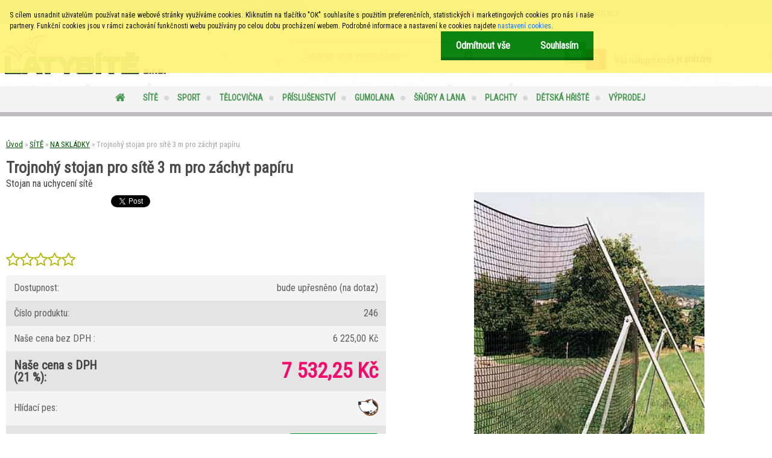

--- FILE ---
content_type: text/html; charset=utf-8
request_url: https://www.latysite.cz/Trojnohy-stojan-pro-site-3-m-pro-zachyt-papiru-d1193.htm
body_size: 38193
content:


        <!DOCTYPE html>
    <html xmlns:og="http://ogp.me/ns#" xmlns:fb="http://www.facebook.com/2008/fbml" lang="cs" class="tmpl__zincum">
      <head>
          <script>
              window.cookie_preferences = getCookieSettings('cookie_preferences');
              window.cookie_statistics = getCookieSettings('cookie_statistics');
              window.cookie_marketing = getCookieSettings('cookie_marketing');

              function getCookieSettings(cookie_name) {
                  if (document.cookie.length > 0)
                  {
                      cookie_start = document.cookie.indexOf(cookie_name + "=");
                      if (cookie_start != -1)
                      {
                          cookie_start = cookie_start + cookie_name.length + 1;
                          cookie_end = document.cookie.indexOf(";", cookie_start);
                          if (cookie_end == -1)
                          {
                              cookie_end = document.cookie.length;
                          }
                          return unescape(document.cookie.substring(cookie_start, cookie_end));
                      }
                  }
                  return false;
              }
          </script>
                    <script async src="https://www.googletagmanager.com/gtag/js?id=PTKJ2DP"></script>
                            <script>
                    window.dataLayer = window.dataLayer || [];
                    function gtag(){dataLayer.push(arguments)};
                    gtag('consent', 'default', {
                        'ad_storage': String(window.cookie_marketing) !== 'false' ? 'granted' : 'denied',
                        'analytics_storage': String(window.cookie_statistics) !== 'false' ? 'granted' : 'denied',
                        'ad_personalization': String(window.cookie_statistics) !== 'false' ? 'granted' : 'denied',
                        'ad_user_data': String(window.cookie_statistics) !== 'false' ? 'granted' : 'denied'
                    });
                    dataLayer.push({
                        'event': 'default_consent'
                    });
                </script>
                    <script>(function(w,d,s,l,i){w[l]=w[l]||[];w[l].push({'gtm.start':
          new Date().getTime(),event:'gtm.js'});var f=d.getElementsByTagName(s)[0],
        j=d.createElement(s),dl=l!='dataLayer'?'&l='+l:'';j.async=true;j.src=
        'https://www.googletagmanager.com/gtm.js?id='+i+dl;f.parentNode.insertBefore(j,f);
      })(window,document,'script','dataLayer','GTM-PTKJ2DP');
        window.dataLayer = window.dataLayer || [];
        window.dataLayer.push({
            event: 'eec.pageview',
            clientIP: '3.23.64.XX'
        });

    </script>
          <script type="text/javascript" src="https://c.seznam.cz/js/rc.js"></script>
              <title>SÍTĚ | Trojnohý stojan pro sítě 3 m pro záchyt papíru | Ochranné sítě - Sportovní sítě - Výroba ochranných sítí a gumolan | Latysite.cz</title>
        <script type="text/javascript">var action_unavailable='action_unavailable';var id_language = 'cs';var id_country_code = 'CZ';var language_code = 'cs-CZ';var path_request = '/request.php';var type_request = 'POST';var cache_break = "2511"; var enable_console_debug = false; var enable_logging_errors = false;var administration_id_language = 'cs';var administration_id_country_code = 'CZ';</script>          <script type="text/javascript" src="//ajax.googleapis.com/ajax/libs/jquery/1.8.3/jquery.min.js"></script>
          <script type="text/javascript" src="//code.jquery.com/ui/1.12.1/jquery-ui.min.js" ></script>
                  <script src="/wa_script/js/jquery.hoverIntent.minified.js?_=2025-01-14-11-59" type="text/javascript"></script>
        <script type="text/javascript" src="/admin/jscripts/jquery.qtip.min.js?_=2025-01-14-11-59"></script>
                  <script src="/wa_script/js/jquery.selectBoxIt.min.js?_=2025-01-14-11-59" type="text/javascript"></script>
                  <script src="/wa_script/js/bs_overlay.js?_=2025-01-14-11-59" type="text/javascript"></script>
        <script src="/wa_script/js/bs_design.js?_=2025-01-14-11-59" type="text/javascript"></script>
        <script src="/admin/jscripts/wa_translation.js?_=2025-01-14-11-59" type="text/javascript"></script>
        <link rel="stylesheet" type="text/css" href="/css/jquery.selectBoxIt.wa_script.css?_=2025-01-14-11-59" media="screen, projection">
        <link rel="stylesheet" type="text/css" href="/css/jquery.qtip.lupa.css?_=2025-01-14-11-59">
        
                  <script type="text/javascript">
            if (window.addEventListener) {
              window.addEventListener("load", initLytebox, false);
            } else if (window.attachEvent) {
              window.attachEvent("onload", initLytebox);
            } else {
              window.onload = function() {
                initLytebox();
              }
            }
            function initLytebox() {
              myLytebox = new LyteBox();
            }
          </script>
          <script type="text/javascript">
      function init_products_hovers()
      {
        jQuery(".product").hoverIntent({
          over: function(){
            jQuery(this).find(".icons_width_hack").animate({width: "130px"}, 300, function(){});
          } ,
          out: function(){
            jQuery(this).find(".icons_width_hack").animate({width: "10px"}, 300, function(){});
          },
          interval: 40
        });
      }
      jQuery(document).ready(function(){

        jQuery(".param select, .sorting select").selectBoxIt();

        jQuery(".productFooter").click(function()
        {
          var $product_detail_link = jQuery(this).parent().find("a:first");

          if($product_detail_link.length && $product_detail_link.attr("href"))
          {
            window.location.href = $product_detail_link.attr("href");
          }
        });
        init_products_hovers();
        
        ebar_details_visibility = {};
        ebar_details_visibility["user"] = false;
        ebar_details_visibility["basket"] = false;

        ebar_details_timer = {};
        ebar_details_timer["user"] = setTimeout(function(){},100);
        ebar_details_timer["basket"] = setTimeout(function(){},100);

        function ebar_set_show($caller)
        {
          var $box_name = $($caller).attr("id").split("_")[0];

          ebar_details_visibility["user"] = false;
          ebar_details_visibility["basket"] = false;

          ebar_details_visibility[$box_name] = true;

          resolve_ebar_set_visibility("user");
          resolve_ebar_set_visibility("basket");
        }

        function ebar_set_hide($caller)
        {
          var $box_name = $($caller).attr("id").split("_")[0];

          ebar_details_visibility[$box_name] = false;

          clearTimeout(ebar_details_timer[$box_name]);
          ebar_details_timer[$box_name] = setTimeout(function(){resolve_ebar_set_visibility($box_name);},300);
        }

        function resolve_ebar_set_visibility($box_name)
        {
          if(   ebar_details_visibility[$box_name]
             && jQuery("#"+$box_name+"_detail").is(":hidden"))
          {
            jQuery("#"+$box_name+"_detail").slideDown(300);
          }
          else if(   !ebar_details_visibility[$box_name]
                  && jQuery("#"+$box_name+"_detail").not(":hidden"))
          {
            jQuery("#"+$box_name+"_detail").slideUp(0, function() {
              $(this).css({overflow: ""});
            });
          }
        }

        
        jQuery("#user_icon").hoverIntent({
          over: function(){
            ebar_set_show(this);
            jQuery("#ebar_right_content .img_cart, #basket_icon").qtip("hide");
          } ,
          out: function(){
            ebar_set_hide(this);
          },
          interval: 40
        });
        
        jQuery("#user_icon").click(function(e)
        {
          if(jQuery(e.target).attr("id") == "user_icon")
          {
            window.location.href = "https://www.latysite.cz/r4914ukv/e-login/";
          }
        });

        jQuery("#basket_icon").click(function(e)
        {
          if(jQuery(e.target).attr("id") == "basket_icon")
          {
            window.location.href = "https://www.latysite.cz/r4914ukv/e-basket/";
          }
        });
      BS.Basket.$default_top_basket = false;
      });
    </script>        <meta http-equiv="Content-language" content="cs">
        <meta http-equiv="Content-Type" content="text/html; charset=utf-8">
        <meta name="language" content="czech">
        <meta name="keywords" content="trojnohý,stojan,pro,sítě,pro,záchyt,papíru">
        <meta name="description" content="Trojnohý stojan z žárově pozinkované ocelové trubky 1,25&amp;quot; dle DIN 2440, v horní části s hákem pro zavěšení sítě, v dolní části zkosený, proto">
        <meta name="revisit-after" content="1 Days">
        <meta name="distribution" content="global">
        <meta name="expires" content="never">
                  <meta name="expires" content="never">
                    <link rel="previewimage" href="https://www.latysite.cz/fotky105476/fotos/_vyr_1193stojan.jpg" />
                    <link rel="canonical" href="https://www.latysite.cz/Trojnohy-stojan-pro-site-3-m-pro-zachyt-papiru-d1193.htm"/>
          <meta property="og:image" content="http://www.latysite.cz/fotky105476/fotos/_vyrn_1193stojan.jpg" />
<meta property="og:image:secure_url" content="https://www.latysite.cz/fotky105476/fotos/_vyrn_1193stojan.jpg" />
<meta property="og:image:type" content="image/jpeg" />
<meta property="og:url" content="http://www.latysite.cz/r4914ukv/eshop/48-1-SITE/680-2-NA-SKLADKY/5/1193-Trojnohy-stojan-pro-site-3-m-pro-zachyt-papiru" />
<meta property="og:title" content="Trojnohý stojan pro sítě 3 m pro záchyt papíru" />
<meta property="og:description" content="Trojnohý stojan z žárově pozinkované ocelové trubky 1,25&amp;quot; dle DIN 2440, v horní části s hákem pro zavěšení sítě, v dolní části zkosený, proto" />
<meta property="og:type" content="product" />
<meta property="og:site_name" content="Ochranné sítě - Sportovní sítě - Výroba ochranných sítí a gumolan | Latysite.cz" />

<meta name="google-site-verification" content="UA-10001702-13"/>
<meta name="seznam-wmt" content="kybntk1kcpM48zXuW9uog9RhIeXtjLgr"/>
<meta name="facebook-domain-verification" content="8d8dxdzp3h8qbwl9z89xwp2ajg7zrg"/>            <meta name="robots" content="index, follow">
                      <link href="//www.latysite.cz/fotky105476/icon-zelene.jpg" rel="icon" type="image/jpeg">
          <link rel="shortcut icon" type="image/jpeg" href="//www.latysite.cz/fotky105476/icon-zelene.jpg">
                  <link rel="stylesheet" type="text/css" href="/css/lang_dependent_css/lang_cs.css?_=2025-01-14-11-59" media="screen, projection">
                <link rel='stylesheet' type='text/css' href='/wa_script/js/styles.css?_=2025-01-14-11-59'>
        <script language='javascript' type='text/javascript' src='/wa_script/js/javascripts.js?_=2025-01-14-11-59'></script>
        <script language='javascript' type='text/javascript' src='/wa_script/js/check_tel.js?_=2025-01-14-11-59'></script>
          <script src="/assets/javascripts/buy_button.js?_=2025-01-14-11-59"></script>
            <script type="text/javascript" src="/wa_script/js/bs_user.js?_=2025-01-14-11-59"></script>
        <script type="text/javascript" src="/wa_script/js/bs_fce.js?_=2025-01-14-11-59"></script>
        <script type="text/javascript" src="/wa_script/js/bs_fixed_bar.js?_=2025-01-14-11-59"></script>
        <script type="text/javascript" src="/bohemiasoft/js/bs.js?_=2025-01-14-11-59"></script>
        <script src="/wa_script/js/jquery.number.min.js?_=2025-01-14-11-59" type="text/javascript"></script>
        <script type="text/javascript">
            BS.User.id = 105476;
            BS.User.domain = "r4914ukv";
            BS.User.is_responsive_layout = true;
            BS.User.max_search_query_length = 50;
            BS.User.max_autocomplete_words_count = 5;

            WA.Translation._autocompleter_ambiguous_query = ' Hledavý výraz je pro našeptávač příliš obecný. Zadejte prosím další znaky, slova nebo pokračujte odesláním formuláře pro vyhledávání.';
            WA.Translation._autocompleter_no_results_found = ' Nebyly nalezeny žádné produkty ani kategorie.';
            WA.Translation._error = " Chyba";
            WA.Translation._success = " Nastaveno";
            WA.Translation._warning = " Upozornění";
            WA.Translation._multiples_inc_notify = '<p class="multiples-warning"><strong>Tento produkt je možné objednat pouze v násobcích #inc#. </strong><br><small>Vámi zadaný počet kusů byl navýšen dle tohoto násobku.</small></p>';
            WA.Translation._shipping_change_selected = " Změnit...";
            WA.Translation._shipping_deliver_to_address = " Zásilka bude doručena na zvolenou adresu";

            BS.Design.template = {
              name: "zincum",
              is_selected: function(name) {
                if(Array.isArray(name)) {
                  return name.indexOf(this.name) > -1;
                } else {
                  return name === this.name;
                }
              }
            };
            BS.Design.isLayout3 = true;
            BS.Design.templates = {
              TEMPLATE_ARGON: "argon",TEMPLATE_NEON: "neon",TEMPLATE_CARBON: "carbon",TEMPLATE_XENON: "xenon",TEMPLATE_AURUM: "aurum",TEMPLATE_CUPRUM: "cuprum",TEMPLATE_ERBIUM: "erbium",TEMPLATE_CADMIUM: "cadmium",TEMPLATE_BARIUM: "barium",TEMPLATE_CHROMIUM: "chromium",TEMPLATE_SILICIUM: "silicium",TEMPLATE_IRIDIUM: "iridium",TEMPLATE_INDIUM: "indium",TEMPLATE_OXYGEN: "oxygen",TEMPLATE_HELIUM: "helium",TEMPLATE_FLUOR: "fluor",TEMPLATE_FERRUM: "ferrum",TEMPLATE_TERBIUM: "terbium",TEMPLATE_URANIUM: "uranium",TEMPLATE_ZINCUM: "zincum",TEMPLATE_CERIUM: "cerium",TEMPLATE_KRYPTON: "krypton",TEMPLATE_THORIUM: "thorium",TEMPLATE_ETHERUM: "etherum",TEMPLATE_KRYPTONIT: "kryptonit",TEMPLATE_TITANIUM: "titanium",TEMPLATE_PLATINUM: "platinum"            };
        </script>
                  <script src="/js/progress_button/modernizr.custom.js"></script>
                      <link rel="stylesheet" type="text/css" href="/bower_components/owl.carousel/dist/assets/owl.carousel.min.css" />
            <link rel="stylesheet" type="text/css" href="/bower_components/owl.carousel/dist/assets/owl.theme.default.min.css" />
            <script src="/bower_components/owl.carousel/dist/owl.carousel.min.js"></script>
                      <link rel="stylesheet" type="text/css" href="/bower_components/priority-nav/dist/priority-nav-core.css" />
            <script src="/bower_components/priority-nav/dist/priority-nav.js"></script>
                      <link rel="stylesheet" type="text/css" href="//static.bohemiasoft.com/jave/style.css?_=2025-01-14-11-59" media="screen">
                    <link rel="stylesheet" type="text/css" href="/css/font-awesome.4.7.0.min.css" media="screen">
          <link rel="stylesheet" type="text/css" href="/sablony/nove/zincum/zincumpink/css/product_var3.css?_=2025-01-14-11-59" media="screen">
                    <link rel="stylesheet"
                type="text/css"
                id="tpl-editor-stylesheet"
                href="/sablony/nove/zincum/zincumpink/css/colors.css?_=2025-01-14-11-59"
                media="screen">

          <meta name="viewport" content="width=device-width, initial-scale=1.0">
          <link rel="stylesheet" 
                   type="text/css" 
                   href="https://static.bohemiasoft.com/custom-css/zincum.css?_1751018334" 
                   media="screen">            <script src="//static.bohemiasoft.com/jave/js/jquery.masonry.min.js?_=2025-01-14-11-59" type="text/javascript"></script>
            <link rel="stylesheet" type="text/css" href="/css/steps_order.css?_=2025-01-14-11-59" media="screen"><style type="text/css">
               <!--#site_logo{
                  width: 275px;
                  height: 100px;
                  background-image: url('/fotky105476/design_setup/images/logo_logo-obrys.png?cache_time=1763462122');
                  background-repeat: no-repeat;
                  
                }html body .myheader { 
          background-image: url('/fotky105476/design_setup/images/custom_image_centerpage.jpg?cache_time=1763462122');
          border: black;
          background-repeat: repeat-x;
          background-position: 50% 50%;
          
        }#page_background{
                  
                  background-repeat: repeat;
                  background-position: 0px 0px;
                  background-color: transparent;
                }.bgLupa{
                  padding: 0;
                  border: none;
                }/***pozadi oddelovace***/
      body #page .leftmenu2 ul li.leftmenuCat, body #page .leftmenu2 ul li.leftmenuCat:hover {
                  background-color:#000000!important;
        }
      body #page .leftmenu ul li.leftmenuCat, body #page .leftmenu ul li.leftmenuCat:hover {
                  background-color:#000000!important;
        }

 :root { 
 }
-->
                </style>          <link rel="stylesheet" type="text/css" href="/fotky105476/design_setup/css/user_defined.css?_=1635170419" media="screen, projection">
                    <script type="text/javascript" src="/admin/jscripts/wa_dialogs.js?_=2025-01-14-11-59"></script>
            <script>
      $(document).ready(function() {
        if (getCookie('show_cookie_message' + '_105476_cz') != 'no') {
          if($('#cookies-agreement').attr('data-location') === '0')
          {
            $('.cookies-wrapper').css("top", "0px");
          }
          else
          {
            $('.cookies-wrapper').css("bottom", "0px");
          }
          $('.cookies-wrapper').show();
        }

        $('#cookies-notify__close').click(function() {
          setCookie('show_cookie_message' + '_105476_cz', 'no');
          $('#cookies-agreement').slideUp();
          $("#masterpage").attr("style", "");
          setCookie('cookie_preferences', 'true');
          setCookie('cookie_statistics', 'true');
          setCookie('cookie_marketing', 'true');
          window.cookie_preferences = true;
          window.cookie_statistics = true;
          window.cookie_marketing = true;
          if(typeof gtag === 'function') {
              gtag('consent', 'update', {
                  'ad_storage': 'granted',
                  'analytics_storage': 'granted',
                  'ad_user_data': 'granted',
                  'ad_personalization': 'granted'
              });
          }
         return false;
        });

        $("#cookies-notify__disagree").click(function(){
            save_preferences();
        });

        $('#cookies-notify__preferences-button-close').click(function(){
            var cookies_notify_preferences = $("#cookies-notify-checkbox__preferences").is(':checked');
            var cookies_notify_statistics = $("#cookies-notify-checkbox__statistics").is(':checked');
            var cookies_notify_marketing = $("#cookies-notify-checkbox__marketing").is(':checked');
            save_preferences(cookies_notify_preferences, cookies_notify_statistics, cookies_notify_marketing);
        });

        function save_preferences(preferences = false, statistics = false, marketing = false)
        {
            setCookie('show_cookie_message' + '_105476_cz', 'no');
            $('#cookies-agreement').slideUp();
            $("#masterpage").attr("style", "");
            setCookie('cookie_preferences', preferences);
            setCookie('cookie_statistics', statistics);
            setCookie('cookie_marketing', marketing);
            window.cookie_preferences = preferences;
            window.cookie_statistics = statistics;
            window.cookie_marketing = marketing;
            if(marketing && typeof gtag === 'function')
            {
                gtag('consent', 'update', {
                    'ad_storage': 'granted'
                });
            }
            if(statistics && typeof gtag === 'function')
            {
                gtag('consent', 'update', {
                    'analytics_storage': 'granted',
                    'ad_user_data': 'granted',
                    'ad_personalization': 'granted',
                });
            }
            if(marketing === false && BS && BS.seznamIdentity) {
                BS.seznamIdentity.clearIdentity();
            }
        }

        /**
         * @param {String} cookie_name
         * @returns {String}
         */
        function getCookie(cookie_name) {
          if (document.cookie.length > 0)
          {
            cookie_start = document.cookie.indexOf(cookie_name + "=");
            if (cookie_start != -1)
            {
              cookie_start = cookie_start + cookie_name.length + 1;
              cookie_end = document.cookie.indexOf(";", cookie_start);
              if (cookie_end == -1)
              {
                cookie_end = document.cookie.length;
              }
              return unescape(document.cookie.substring(cookie_start, cookie_end));
            }
          }
          return "";
        }
        
        /**
         * @param {String} cookie_name
         * @param {String} value
         */
        function setCookie(cookie_name, value) {
          var time = new Date();
          time.setTime(time.getTime() + 365*24*60*60*1000); // + 1 rok
          var expires = "expires="+time.toUTCString();
          document.cookie = cookie_name + "=" + escape(value) + "; " + expires + "; path=/";
        }
      });
    </script>
    <script async src="https://www.googletagmanager.com/gtag/js?id=AW-1004049312"></script><script>
window.dataLayer = window.dataLayer || [];
function gtag(){dataLayer.push(arguments);}
gtag('js', new Date());
gtag('config', 'AW-1004049312', { debug_mode: true });
</script>        <script type="text/javascript" src="/wa_script/js/search_autocompleter.js?_=2025-01-14-11-59"></script>
                <link rel="stylesheet" type="text/css" href="/assets/vendor/magnific-popup/magnific-popup.css" />
      <script src="/assets/vendor/magnific-popup/jquery.magnific-popup.js"></script>
      <script type="text/javascript">
        BS.env = {
          decPoint: ",",
          basketFloatEnabled: true        };
      </script>
      <script type="text/javascript" src="/node_modules/select2/dist/js/select2.min.js"></script>
      <script type="text/javascript" src="/node_modules/maximize-select2-height/maximize-select2-height.min.js"></script>
      <script type="text/javascript">
        (function() {
          $.fn.select2.defaults.set("language", {
            noResults: function() {return " Nenalezeny žádné položky"},
            inputTooShort: function(o) {
              var n = o.minimum - o.input.length;
              return " Prosím zadejte #N# nebo více znaků.".replace("#N#", n);
            }
          });
          $.fn.select2.defaults.set("width", "100%")
        })();

      </script>
      <link type="text/css" rel="stylesheet" href="/node_modules/select2/dist/css/select2.min.css" />
      <script type="text/javascript" src="/wa_script/js/countdown_timer.js?_=2025-01-14-11-59"></script>
      <script type="text/javascript" src="/wa_script/js/app.js?_=2025-01-14-11-59"></script>
      <script type="text/javascript" src="/node_modules/jquery-validation/dist/jquery.validate.min.js"></script>

                <link rel="stylesheet" type="text/css" href="/fotky105476/design_setup/css/__style.css?_=1702475733" />
          
          </head>
          <script type="text/javascript">
        var fb_pixel = 'active';
      </script>
      <script type="text/javascript" src="/wa_script/js/fb_pixel_func.js"></script>
        <body class="lang-cs layout3 not-home page-product-detail page-product-1193 basket-empty slider_available template-slider-custom vat-payer-y alternative-currency-n" >
      <!-- Google Tag Manager (noscript) end -->
    <noscript><iframe src="https://www.googletagmanager.com/ns.html?id=GTM-PTKJ2DP"
                      height="0" width="0" style="display:none;visibility:hidden"></iframe></noscript>
    <!-- End Google Tag Manager (noscript) -->
          <a name="topweb"></a>
            <div id="cookies-agreement" class="cookies-wrapper" data-location="0"
         style="background-color: #fff37a;
                 opacity: 0.95"
    >
      <div class="cookies-notify-background"></div>
      <div class="cookies-notify" style="display:block!important;">
        <div class="cookies-notify__bar">
          <div class="cookies-notify__bar1">
            <div class="cookies-notify__text"
                                  style="color: #000000;"
                                 >
                S cílem usnadnit uživatelům používat naše webové stránky využíváme cookies. Kliknutím na tlačítko "OK" souhlasíte s použitím preferenčních, statistických i marketingových cookies pro nás i naše partnery. Funkční cookies jsou v rámci zachování funkčnosti webu používány po celou dobu procházení webem. Podrobné informace a nastavení ke cookies najdete <span class="cookies-notify__detail_button"style="color: #000000;">nastavení cookies</span>.            </div>
            <div class="cookies-notify__button">
                <a href="#" id="cookies-notify__disagree" class="secondary-btn"
                   style="color: #ffffff;
                           background-color: #007d06;
                           opacity: 1"
                >Odmítnout vše</a>
              <a href="#" id="cookies-notify__close"
                 style="color: #ffffff;
                        background-color: #007d06;
                        opacity: 1"
                >Souhlasím</a>
            </div>
          </div>
                        <div class="cookies-notify__detail_box hidden"
                                  style="color: #000000;"
                             >
                <div id="cookies-nofify__close_detail"> Zavřít</div>
                <div>
                    <br />
                    <b> Co jsou cookies?</b><br />
                    <span> Cookies jsou krátké textové informace, které jsou uloženy ve Vašem prohlížeči. Tyto informace běžně používají všechny webové stránky a jejich procházením dochází k ukládání cookies. Pomocí partnerských skriptů, které mohou stránky používat (například Google analytics</span><br /><br />
                    <b> Jak lze nastavit práci webu s cookies?</b><br />
                    <span> Přestože doporučujeme povolit používání všech typů cookies, práci webu s nimi můžete nastavit dle vlastních preferencí pomocí checkboxů zobrazených níže. Po odsouhlasení nastavení práce s cookies můžete změnit své rozhodnutí smazáním či editací cookies přímo v nastavení Vašeho prohlížeče. Podrobnější informace k promazání cookies najdete v nápovědě Vašeho prohlížeče.</span>
                </div>
                <div class="cookies-notify__checkboxes"
                                         style="color: #000000;"
                                     >
                    <div class="checkbox-custom checkbox-default cookies-notify__checkbox">
                        <input type="checkbox" id="cookies-notify-checkbox__functional" checked disabled />
                        <label for="cookies-notify-checkbox__functional" class="cookies-notify__checkbox_label"> Nutné</label>
                    </div>
                    <div class="checkbox-custom checkbox-default cookies-notify__checkbox">
                        <input type="checkbox" id="cookies-notify-checkbox__preferences" checked />
                        <label for="cookies-notify-checkbox__preferences" class="cookies-notify__checkbox_label"> Preferenční</label>
                    </div>
                    <div class="checkbox-custom checkbox-default cookies-notify__checkbox">
                        <input type="checkbox" id="cookies-notify-checkbox__statistics" checked />
                        <label for="cookies-notify-checkbox__statistics" class="cookies-notify__checkbox_label"> Statistické</label>
                    </div>
                    <div class="checkbox-custom checkbox-default cookies-notify__checkbox">
                        <input type="checkbox" id="cookies-notify-checkbox__marketing" checked />
                        <label for="cookies-notify-checkbox__marketing" class="cookies-notify__checkbox_label"> Marketingové</label>
                    </div>
                </div>
                <div id="cookies-notify__cookie_types">
                    <div class="cookies-notify__cookie_type cookie-active" data-type="functional">
                         Nutné (13)
                    </div>
                    <div class="cookies-notify__cookie_type" data-type="preferences">
                         Preferenční (1)
                    </div>
                    <div class="cookies-notify__cookie_type" data-type="statistics">
                         Statistické (15)
                    </div>
                    <div class="cookies-notify__cookie_type" data-type="marketing">
                         Marketingové (15)
                    </div>
                    <div class="cookies-notify__cookie_type" data-type="unclassified">
                         Neklasifikované (7)
                    </div>
                </div>
                <div id="cookies-notify__cookie_detail">
                    <div class="cookie-notify__cookie_description">
                        <span id="cookie-notify__description_functional" class="cookie_description_active"> Tyto informace jsou nezbytné ke správnému chodu webové stránky jako například vkládání zboží do košíku, uložení vyplněných údajů nebo přihlášení do zákaznické sekce.</span>
                        <span id="cookie-notify__description_preferences" class="hidden"> Tyto cookies umožní přizpůsobit chování nebo vzhled stránky dle Vašich potřeb, například volba jazyka.</span>
                        <span id="cookie-notify__description_statistics" class="hidden"> Díky těmto cookies mohou majitelé i developeři webu více porozumět chování uživatelů a vyvijet stránku tak, aby byla co nejvíce prozákaznická. Tedy abyste co nejrychleji našli hledané zboží nebo co nejsnáze dokončili jeho nákup.</span>
                        <span id="cookie-notify__description_marketing" class="hidden"> Tyto informace umožní personalizovat zobrazení nabídek přímo pro Vás díky historické zkušenosti procházení dřívějších stránek a nabídek.</span>
                        <span id="cookie-notify__description_unclassified" class="hidden"> Tyto cookies prozatím nebyly roztříděny do vlastní kategorie.</span>
                    </div>
                    <style>
                        #cookies-notify__cookie_detail_table td
                        {
                            color: #000000                        }
                    </style>
                    <table class="table" id="cookies-notify__cookie_detail_table">
                        <thead>
                            <tr>
                                <th> Jméno</th>
                                <th> Účel</th>
                                <th> Vypršení</th>
                            </tr>
                        </thead>
                        <tbody>
                                                    <tr>
                                <td>show_cookie_message</td>
                                <td>Ukládá informaci o potřebě zobrazení cookie lišty</td>
                                <td>1 rok</td>
                            </tr>
                                                        <tr>
                                <td>__zlcmid</td>
                                <td>Tento soubor cookie se používá k uložení identity návštěvníka během návštěv a preference návštěvníka deaktivovat naši funkci živého chatu. </td>
                                <td>1 rok</td>
                            </tr>
                                                        <tr>
                                <td>__cfruid</td>
                                <td>Tento soubor cookie je součástí služeb poskytovaných společností Cloudflare – včetně vyrovnávání zátěže, doručování obsahu webových stránek a poskytování připojení DNS pro provozovatele webových stránek. </td>
                                <td>relace</td>
                            </tr>
                                                        <tr>
                                <td>_auth</td>
                                <td>Zajišťuje bezpečnost procházení návštěvníků tím, že zabraňuje padělání požadavků mezi stránkami. Tento soubor cookie je nezbytný pro bezpečnost webu a návštěvníka. </td>
                                <td>1 rok</td>
                            </tr>
                                                        <tr>
                                <td>csrftoken</td>
                                <td>Pomáhá předcházet útokům Cross-Site Request Forgery (CSRF). 
</td>
                                <td>1 rok</td>
                            </tr>
                                                        <tr>
                                <td>PHPSESSID</td>
                                <td>Zachovává stav uživatelské relace napříč požadavky na stránky. </td>
                                <td>relace</td>
                            </tr>
                                                        <tr>
                                <td>rc::a</td>
                                <td>Tento soubor cookie se používá k rozlišení mezi lidmi a roboty. To je výhodné pro web, aby
vytvářet platné zprávy o používání jejich webových stránek. </td>
                                <td>persistentní</td>
                            </tr>
                                                        <tr>
                                <td>rc::c</td>
                                <td>Tento soubor cookie se používá k rozlišení mezi lidmi a roboty. </td>
                                <td>relace</td>
                            </tr>
                                                        <tr>
                                <td>AWSALBCORS</td>
                                <td>Registruje, který server-cluster obsluhuje návštěvníka. To se používá v kontextu s vyrovnáváním zátěže, aby se optimalizovala uživatelská zkušenost. </td>
                                <td>6 dnů</td>
                            </tr>
                                                        <tr>
                                <td>18plus_allow_access#</td>
                                <td>Ukládá informaci o odsouhlasení okna 18+ pro web.</td>
                                <td>neznámý</td>
                            </tr>
                                                        <tr>
                                <td>18plus_cat#</td>
                                <td>Ukládá informaci o odsouhlasení okna 18+ pro kategorii.</td>
                                <td>neznámý</td>
                            </tr>
                                                        <tr>
                                <td>bs_slide_menu</td>
                                <td></td>
                                <td>neznámý</td>
                            </tr>
                                                        <tr>
                                <td>left_menu</td>
                                <td>Ukládá informaci o způsobu zobrazení levého menu.</td>
                                <td>neznámý</td>
                            </tr>
                                                    </tbody>
                    </table>
                    <div class="cookies-notify__button">
                        <a href="#" id="cookies-notify__preferences-button-close"
                           style="color: #ffffff;
                                background-color: #007d06;
                                opacity: 1">
                            Uložit nastavení                        </a>
                    </div>
                </div>
            </div>
                    </div>
      </div>
    </div>
    
  <div id="responsive_layout_large"></div><div id="page">      <div class="top-bar" id="topBar">
                  <div class="top-bar-content">
            <p style="text-align: center;"><span style="color: #000000;"><span style="color: #993300;"><strong><a href="https://www.laty.cz/nezavazna-poptavka" target="_blank" rel="noopener" title="Zadat nezávaznou poptávku" style="text-decoration: none;">Nezávazná poptávka</a></strong> </span>          <strong><a href="/nase-realizace/" title="Kde jsme instalovali naše ochranné sítě">Realizované montáže</a> </strong>| <strong><a href="/videa" title="Video ukázky - co děláme">Videa</a> </strong></span><span style="color: #000000;">| <a href="/vse-o-nakupu" title="Obchodní a platební podmínky" style="text-decoration: none;">O Nákupu</a> | <a href="/kontakty" title="Kontakty na tým Latysítě.cz" style="text-decoration: none;">Kontakty</a> | <a href="https://www.laty.sk" title="Slovenská verze Laty.sk"><img src="/fotky105476/uvod/slovakia-flag.png" alt="Slovenská jazyk" width="25" height="17" caption="false" /></a></span></p>
<p style="text-align: center;"><span style="color: #000000;"></span></p>          </div>
                    <div class="top-bar-login">
                          <span class="user-login"><a href="/r4914ukv/e-login">Přihlášení</a></span>
              <span class="user-register"><a href="/r4914ukv/e-register">Nová registrace</a></span>
                        </div>
                        </div>
          <script type="text/javascript">
      var responsive_articlemenu_name = ' Menu';
      var responsive_eshopmenu_name = ' E-shop';
    </script>
        <link rel="stylesheet" type="text/css" href="/css/masterslider.css?_=2025-01-14-11-59" media="screen, projection">
    <script type="text/javascript" src="/js/masterslider.min.js"></script>
    <div class="myheader">
                <div class="navigate_bar">
            <div class="logo-wrapper">
            <a id="site_logo" href="//www.latysite.cz" class="mylogo" aria-label="Logo"></a>
    </div>
                <div id="search">
      <form name="search" id="searchForm" action="/search-engine.htm" method="GET" enctype="multipart/form-data">
        <label for="q" class="title_left2"> Hľadanie</label>
        <p>
          <input name="slovo" type="text" class="inputBox" id="q" placeholder=" Zadejte text vyhledávání" maxlength="50">
          
          <input type="hidden" id="source_service" value="www.webareal.cz">
        </p>
        <div class="wrapper_search_submit">
          <input type="submit" class="search_submit" aria-label="search" name="search_submit" value="">
        </div>
        <div id="search_setup_area">
          <input id="hledatjak2" checked="checked" type="radio" name="hledatjak" value="2">
          <label for="hledatjak2">Hledat ve zboží</label>
          <br />
          <input id="hledatjak1"  type="radio" name="hledatjak" value="1">
          <label for="hledatjak1">Hledat v článcích</label>
                    <script type="text/javascript">
            function resolve_search_mode_visibility()
            {
              if (jQuery('form[name=search] input').is(':focus'))
              {
                if (jQuery('#search_setup_area').is(':hidden'))
                {
                  jQuery('#search_setup_area').slideDown(400);
                }
              }
              else
              {
                if (jQuery('#search_setup_area').not(':hidden'))
                {
                  jQuery('#search_setup_area').slideUp(400);
                }
              }
            }

            $('form[name=search] input').click(function() {
              this.focus();
            });

            jQuery('form[name=search] input')
                .focus(function() {
                  resolve_search_mode_visibility();
                })
                .blur(function() {
                  setTimeout(function() {
                    resolve_search_mode_visibility();
                  }, 1000);
                });

          </script>
                  </div>
      </form>
    </div>
    
  <div id="ebar" class="" >        <div id="basket_icon" >
            <div id="basket_detail">
                <div id="basket_arrow_tag"></div>
                <div id="basket_content_tag">
                    <a id="quantity_tag" href="/r4914ukv/e-basket" rel="nofollow" class="elink"><span class="quantity_count">0</span></a>
                    <span class="basket_empty"> Váš nákupní košík <span class="bold">je prázdný</span></span>                </div>
            </div>
        </div>
                </div>            <div class="eshop-menu drop-menu" id="dropMenu">
      <div id="dropMenuWrapper">
            <div class="menu-wrapper leftmenu" id="menuWrapper">
          <ul class="root-eshop-menu" id="menuContent">
              <li class="home-button">
              <a href="//www.latysite.cz">
      <i class="fa fa-home" aria-hidden="true"></i>
    </a>
            </li>
            <li class="eshop-menu-item item-1 has-submenu item-active">
            <a class="item-link level-1" href="/SITE-c48_0_1.htm">SÍTĚ</a>
          <ul class="eshop-submenu-root menu-level-2">
          <li class="eshop-menu-item item-1 has-submenu">
            <div class="menu-item-box">
                  <div class="menu-item-img">
            <a href="/SITE-c48_786_2.htm" title="NA MÍRU v m2">
              <img src="/fotky105476/icons/site-na-miru-icon.png" title="NA MÍRU v m2" alt="NA MÍRU v m2" />
            </a>
          </div>
                  <div class="menu-item-cat">
          <a class="item-link level-2" href="/SITE-c48_786_2.htm">NA MÍRU v m2</a>
              <ul class="eshop-submenu-root menu-level-3">
          <li class="eshop-menu-item item-1">
            <a class="item-link level-3" href="/SITE-c48_787_3.htm">Uzlované sítě</a>
          </li>
        <li class="eshop-menu-item item-2">
            <a class="item-link level-3" href="/SITE-c48_788_3.htm">Bezuzlové sítě</a>
          </li>
        <li class="eshop-menu-item item-3">
            <a class="item-link level-3" href="/SITE-c48_863_3.htm">Obšití sítě</a>
          </li>
        <li class="eshop-menu-item item-4">
            <a class="item-link level-3" href="/SITE-c48_866_3.htm">Zátěžové šňůry k sítím</a>
          </li>
        </ul>
            </div>
      </div>
          </li>
        <li class="eshop-menu-item item-2 has-submenu">
            <div class="menu-item-box">
                  <div class="menu-item-img">
            <a href="/SITE-c48_678_2.htm" title="NA LEŠENÍ">
              <img src="/fotky105476/icons/site-leseni.png" title="NA LEŠENÍ" alt="NA LEŠENÍ" />
            </a>
          </div>
                  <div class="menu-item-cat">
          <a class="item-link level-2" href="/SITE-c48_678_2.htm">NA LEŠENÍ</a>
              <ul class="eshop-submenu-root menu-level-3">
          <li class="eshop-menu-item item-1">
            <a class="item-link level-3" href="/SITE-c48_687_3.htm">Stínící sítě</a>
          </li>
        <li class="eshop-menu-item item-2">
            <a class="item-link level-3" href="/SITE-c48_688_3.htm">Sítě s potiskem</a>
          </li>
        </ul>
            </div>
      </div>
          </li>
        <li class="eshop-menu-item item-3 has-submenu">
            <div class="menu-item-box">
                  <div class="menu-item-img">
            <a href="/SITE-c48_679_2.htm" title="KRYCÍ">
              <img src="/fotky105476/icons/kryci-site-icon.png" title="KRYCÍ" alt="KRYCÍ" />
            </a>
          </div>
                  <div class="menu-item-cat">
          <a class="item-link level-2" href="/SITE-c48_679_2.htm">KRYCÍ</a>
              <ul class="eshop-submenu-root menu-level-3">
          <li class="eshop-menu-item item-1">
            <a class="item-link level-3" href="/SITE-c48_695_3.htm">Na bazén</a>
          </li>
        <li class="eshop-menu-item item-2">
            <a class="item-link level-3" href="/SITE-c48_696_3.htm">Na pískoviště</a>
          </li>
        <li class="eshop-menu-item item-3">
            <a class="item-link level-3" href="/SITE-c48_697_3.htm">Na kontejnery</a>
          </li>
        <li class="eshop-menu-item item-4">
            <a class="item-link level-3" href="/SITE-c48_698_3.htm">Na vozíky</a>
          </li>
        </ul>
            </div>
      </div>
          </li>
        <li class="eshop-menu-item item-4 has-submenu">
            <div class="menu-item-box">
                  <div class="menu-item-img">
            <a href="/SITE-c48_718_2.htm" title="OSTATNÍ SÍTĚ">
              <img src="/fotky105476/icons/ostatni-site-icon.png" title="OSTATNÍ SÍTĚ" alt="OSTATNÍ SÍTĚ" />
            </a>
          </div>
                  <div class="menu-item-cat">
          <a class="item-link level-2" href="/SITE-c48_718_2.htm">OSTATNÍ SÍTĚ</a>
              <ul class="eshop-submenu-root menu-level-3">
          <li class="eshop-menu-item item-1">
            <a class="item-link level-3" href="/SITE-c48_719_3.htm">Krmné sítě</a>
          </li>
        <li class="eshop-menu-item item-2">
            <a class="item-link level-3" href="/SITE-c48_872_3.htm">Sítě na ploty</a>
          </li>
        <li class="eshop-menu-item item-3">
            <a class="item-link level-3" href="/SITE-c48_720_3.htm">Na vánoční stromky</a>
          </li>
        <li class="eshop-menu-item item-4">
            <a class="item-link level-3" href="/SITE-c48_722_3.htm">Odpadové sítě</a>
          </li>
        </ul>
            </div>
      </div>
          </li>
        <li class="eshop-menu-item item-5 has-submenu">
            <div class="menu-item-box">
                  <div class="menu-item-img">
            <a href="/SITE-c48_677_2.htm" title="PROTI PTACTVU">
              <img src="/fotky105476/icons/site-ptaci-icon.png" title="PROTI PTACTVU" alt="PROTI PTACTVU" />
            </a>
          </div>
                  <div class="menu-item-cat">
          <a class="item-link level-2" href="/SITE-c48_677_2.htm">PROTI PTACTVU</a>
              <ul class="eshop-submenu-root menu-level-3">
          <li class="eshop-menu-item item-1">
            <a class="item-link level-3" href="/SITE-c48_689_3.htm">Sítě na vinice</a>
          </li>
        <li class="eshop-menu-item item-2">
            <a class="item-link level-3" href="/SITE-c48_690_3.htm">Sítě na balkóny</a>
          </li>
        <li class="eshop-menu-item item-3">
            <a class="item-link level-3" href="/SITE-c48_691_3.htm">Sítě na okna</a>
          </li>
        <li class="eshop-menu-item item-4">
            <a class="item-link level-3" href="/SITE-c48_692_3.htm">Sítě na stropy</a>
          </li>
        <li class="eshop-menu-item item-5">
            <a class="item-link level-3" href="/SITE-c48_693_3.htm">Sítě na voliéry</a>
          </li>
        <li class="eshop-menu-item item-6">
            <a class="item-link level-3" href="/SITE-c48_694_3.htm">Sítě na sady</a>
          </li>
        </ul>
            </div>
      </div>
          </li>
        <li class="eshop-menu-item item-6 has-submenu">
            <div class="menu-item-box">
                  <div class="menu-item-img">
            <a href="/SITE-c48_684_2.htm" title="ZÁCHYTNÉ">
              <img src="/fotky105476/icons/sit-pad-icon.png" title="ZÁCHYTNÉ" alt="ZÁCHYTNÉ" />
            </a>
          </div>
                  <div class="menu-item-cat">
          <a class="item-link level-2" href="/SITE-c48_684_2.htm">ZÁCHYTNÉ</a>
              <ul class="eshop-submenu-root menu-level-3">
          <li class="eshop-menu-item item-1">
            <a class="item-link level-3" href="/SITE-c48_700_3.htm">Na regály</a>
          </li>
        <li class="eshop-menu-item item-2">
            <a class="item-link level-3" href="/SITE-c48_701_3.htm">Na lešení</a>
          </li>
        <li class="eshop-menu-item item-3">
            <a class="item-link level-3" href="/SITE-c48_702_3.htm">Na mosty</a>
          </li>
        <li class="eshop-menu-item item-4">
            <a class="item-link level-3" href="/SITE-c48_703_3.htm">Na stavbu</a>
          </li>
        <li class="eshop-menu-item item-5">
            <a class="item-link level-3" href="/SITE-c48_704_3.htm">Do výrobního provozu</a>
          </li>
        <li class="eshop-menu-item item-6">
            <a class="item-link level-3" href="/SITE-c48_932_3.htm">Proti pádu osob</a>
          </li>
        </ul>
            </div>
      </div>
          </li>
        <li class="eshop-menu-item item-7 has-submenu">
            <div class="menu-item-box">
                  <div class="menu-item-img">
            <a href="/SITE-c48_789_2.htm" title="NA HŘIŠTĚ">
              <img src="/fotky105476/icons/telocvicna-menu.png" title="NA HŘIŠTĚ" alt="NA HŘIŠTĚ" />
            </a>
          </div>
                  <div class="menu-item-cat">
          <a class="item-link level-2" href="/SITE-c48_789_2.htm">NA HŘIŠTĚ</a>
              <ul class="eshop-submenu-root menu-level-3">
          <li class="eshop-menu-item item-1">
            <a class="item-link level-3" href="/SITE-c48_790_3.htm">Fotbalové hřiště</a>
          </li>
        <li class="eshop-menu-item item-2">
            <a class="item-link level-3" href="/SITE-c48_803_3.htm">Multifunkční hřiště</a>
          </li>
        <li class="eshop-menu-item item-3">
            <a class="item-link level-3" href="/SITE-c48_804_3.htm">Golfové hřiště</a>
          </li>
        <li class="eshop-menu-item item-4">
            <a class="item-link level-3" href="/SITE-c48_805_3.htm">Stínící sítě na ploty</a>
          </li>
        <li class="eshop-menu-item item-5">
            <a class="item-link level-3" href="/SITE-c48_864_3.htm">Obšití sítě</a>
          </li>
        </ul>
            </div>
      </div>
          </li>
        <li class="eshop-menu-item item-8 has-submenu">
            <div class="menu-item-box">
                  <div class="menu-item-img">
            <a href="/SITE-c48_682_2.htm" title="DO INTERIÉRU">
              <img src="/fotky105476/icons/site-interier-icon.png" title="DO INTERIÉRU" alt="DO INTERIÉRU" />
            </a>
          </div>
                  <div class="menu-item-cat">
          <a class="item-link level-2" href="/SITE-c48_682_2.htm">DO INTERIÉRU</a>
              <ul class="eshop-submenu-root menu-level-3">
          <li class="eshop-menu-item item-1">
            <a class="item-link level-3" href="/SITE-c48_705_3.htm">Sítě na zábradlí</a>
          </li>
        <li class="eshop-menu-item item-2">
            <a class="item-link level-3" href="/SITE-c48_706_3.htm">Sítě na stropy</a>
          </li>
        <li class="eshop-menu-item item-3">
            <a class="item-link level-3" href="/SITE-c48_707_3.htm">Dekorační sítě</a>
          </li>
        <li class="eshop-menu-item item-4">
            <a class="item-link level-3" href="/SITE-c48_708_3.htm">Sítě na postele</a>
          </li>
        <li class="eshop-menu-item item-5">
            <a class="item-link level-3" href="/SITE-c48_709_3.htm">Dělící sítě</a>
          </li>
        </ul>
            </div>
      </div>
          </li>
        <li class="eshop-menu-item item-9 has-submenu">
            <div class="menu-item-box">
                  <div class="menu-item-img">
            <a href="/SITE-c48_713_2.htm" title="NEHOŘLAVÁ ÚPRAVA">
              <img src="/fotky105476/icons/nehorlave-site-icon.png" title="NEHOŘLAVÁ ÚPRAVA" alt="NEHOŘLAVÁ ÚPRAVA" />
            </a>
          </div>
                  <div class="menu-item-cat">
          <a class="item-link level-2" href="/SITE-c48_713_2.htm">NEHOŘLAVÁ ÚPRAVA</a>
              <ul class="eshop-submenu-root menu-level-3">
          <li class="eshop-menu-item item-1">
            <a class="item-link level-3" href="/SITE-c48_714_3.htm">Uzlované sítě</a>
          </li>
        <li class="eshop-menu-item item-2">
            <a class="item-link level-3" href="/SITE-c48_715_3.htm">Bezuzlové sítě</a>
          </li>
        </ul>
            </div>
      </div>
          </li>
        <li class="eshop-menu-item item-10">
            <div class="menu-item-box">
                  <div class="menu-item-img">
            <a href="/SITE-c48_683_2.htm" title="ANTIVANDALSKÉ">
              <img src="/fotky105476/icons/anivandalske-icon.png" title="ANTIVANDALSKÉ" alt="ANTIVANDALSKÉ" />
            </a>
          </div>
                  <div class="menu-item-cat">
          <a class="item-link level-2" href="/SITE-c48_683_2.htm">ANTIVANDALSKÉ</a>
                  </div>
      </div>
          </li>
        <li class="eshop-menu-item item-11 item-active">
            <div class="menu-item-box">
                  <div class="menu-item-img">
            <a href="/SITE-c48_680_2.htm" title="NA SKLÁDKY">
              <img src="/fotky105476/icons/site-skladky-icon.png" title="NA SKLÁDKY" alt="NA SKLÁDKY" />
            </a>
          </div>
                  <div class="menu-item-cat">
          <a class="item-link level-2" href="/SITE-c48_680_2.htm">NA SKLÁDKY</a>
                  </div>
      </div>
          </li>
        </ul>
        </li>
        <li class="eshop-menu-item item-2 has-submenu">
            <a class="item-link level-1" href="/SPORT-c50_0_1.htm">SPORT</a>
          <ul class="eshop-submenu-root menu-level-2">
          <li class="eshop-menu-item item-1 has-submenu">
            <div class="menu-item-box">
                  <div class="menu-item-img">
            <a href="/SPORT-c50_736_2.htm" title="FOTBAL">
              <img src="/fotky105476/icons/fotbal-icon.png" title="FOTBAL" alt="FOTBAL" />
            </a>
          </div>
                  <div class="menu-item-cat">
          <a class="item-link level-2" href="/SPORT-c50_736_2.htm">FOTBAL</a>
              <ul class="eshop-submenu-root menu-level-3">
          <li class="eshop-menu-item item-1">
            <a class="item-link level-3" href="/SPORT-c50_745_3.htm">Sítě na branky</a>
          </li>
        <li class="eshop-menu-item item-2">
            <a class="item-link level-3" href="/SPORT-c50_746_3.htm">Profesionální branky</a>
          </li>
        <li class="eshop-menu-item item-3">
            <a class="item-link level-3" href="/SPORT-c50_747_3.htm">Mini branky</a>
          </li>
        <li class="eshop-menu-item item-4">
            <a class="item-link level-3" href="/SPORT-c50_783_3.htm">Hobby branky</a>
          </li>
        <li class="eshop-menu-item item-5">
            <a class="item-link level-3" href="/SPORT-c50_748_3.htm">Příslušenství k brankám</a>
          </li>
        <li class="eshop-menu-item item-6">
            <a class="item-link level-3" href="/SPORT-c50_749_3.htm">Lavičky pro hráče</a>
          </li>
        <li class="eshop-menu-item item-7">
            <a class="item-link level-3" href="/SPORT-c50_750_3.htm">Příslušenství na hřiště</a>
          </li>
        </ul>
            </div>
      </div>
          </li>
        <li class="eshop-menu-item item-2 has-submenu">
            <div class="menu-item-box">
                  <div class="menu-item-img">
            <a href="/SPORT-c50_738_2.htm" title="HÁZENÁ">
              <img src="/fotky105476/icons/hazena-icon.png" title="HÁZENÁ" alt="HÁZENÁ" />
            </a>
          </div>
                  <div class="menu-item-cat">
          <a class="item-link level-2" href="/SPORT-c50_738_2.htm">HÁZENÁ</a>
              <ul class="eshop-submenu-root menu-level-3">
          <li class="eshop-menu-item item-1">
            <a class="item-link level-3" href="/SPORT-c50_754_3.htm">Branky na házenou</a>
          </li>
        <li class="eshop-menu-item item-2">
            <a class="item-link level-3" href="/SPORT-c50_755_3.htm">Sítě na branky</a>
          </li>
        <li class="eshop-menu-item item-3">
            <a class="item-link level-3" href="/SPORT-c50_784_3.htm">Příslušenství pro branky</a>
          </li>
        </ul>
            </div>
      </div>
          </li>
        <li class="eshop-menu-item item-3 has-submenu">
            <div class="menu-item-box">
                  <div class="menu-item-img">
            <a href="/SPORT-c50_737_2.htm" title="HOKEJ">
              <img src="/fotky105476/icons/hokej-icon.png" title="HOKEJ" alt="HOKEJ" />
            </a>
          </div>
                  <div class="menu-item-cat">
          <a class="item-link level-2" href="/SPORT-c50_737_2.htm">HOKEJ</a>
              <ul class="eshop-submenu-root menu-level-3">
          <li class="eshop-menu-item item-1">
            <a class="item-link level-3" href="/SPORT-c50_751_3.htm">Brankové sítě</a>
          </li>
        <li class="eshop-menu-item item-2">
            <a class="item-link level-3" href="/SPORT-c50_752_3.htm">Hokejové branky</a>
          </li>
        <li class="eshop-menu-item item-3">
            <a class="item-link level-3" href="/SPORT-c50_753_3.htm">Hokejové příslušenství</a>
          </li>
        </ul>
            </div>
      </div>
          </li>
        <li class="eshop-menu-item item-4 has-submenu">
            <div class="menu-item-box">
                  <div class="menu-item-img">
            <a href="/SPORT-c50_744_2.htm" title="LYŽOVÁNÍ">
              <img src="/fotky105476/icons/lyzovani-icon.png" title="LYŽOVÁNÍ" alt="LYŽOVÁNÍ" />
            </a>
          </div>
                  <div class="menu-item-cat">
          <a class="item-link level-2" href="/SPORT-c50_744_2.htm">LYŽOVÁNÍ</a>
              <ul class="eshop-submenu-root menu-level-3">
          <li class="eshop-menu-item item-1">
            <a class="item-link level-3" href="/SPORT-c50_780_3.htm">Lyžařské plůtky</a>
          </li>
        </ul>
            </div>
      </div>
          </li>
        <li class="eshop-menu-item item-5 has-submenu">
            <div class="menu-item-box">
                  <div class="menu-item-img">
            <a href="/SPORT-c50_777_2.htm" title="PŘÍSLUŠENSTVÍ">
              <img src="/fotky105476/icons/sport-prislusenstvi-icon.png" title="PŘÍSLUŠENSTVÍ" alt="PŘÍSLUŠENSTVÍ" />
            </a>
          </div>
                  <div class="menu-item-cat">
          <a class="item-link level-2" href="/SPORT-c50_777_2.htm">PŘÍSLUŠENSTVÍ</a>
              <ul class="eshop-submenu-root menu-level-3">
          <li class="eshop-menu-item item-1">
            <a class="item-link level-3" href="/SPORT-c50_778_3.htm">Lajnovačky</a>
          </li>
        <li class="eshop-menu-item item-2">
            <a class="item-link level-3" href="/SPORT-c50_779_3.htm">Informační tabule</a>
          </li>
        <li class="eshop-menu-item item-3">
            <a class="item-link level-3" href="/SPORT-c50_785_3.htm">Sítě na míče</a>
          </li>
        </ul>
            </div>
      </div>
          </li>
        <li class="eshop-menu-item item-6 has-submenu">
            <div class="menu-item-box">
                  <div class="menu-item-img">
            <a href="/SPORT-c50_740_2.htm" title="BADMINTON">
              <img src="/fotky105476/icons/badminton-icon.png" title="BADMINTON" alt="BADMINTON" />
            </a>
          </div>
                  <div class="menu-item-cat">
          <a class="item-link level-2" href="/SPORT-c50_740_2.htm">BADMINTON</a>
              <ul class="eshop-submenu-root menu-level-3">
          <li class="eshop-menu-item item-1">
            <a class="item-link level-3" href="/SPORT-c50_758_3.htm">Badmintonové sítě</a>
          </li>
        <li class="eshop-menu-item item-2">
            <a class="item-link level-3" href="/SPORT-c50_762_3.htm">Badmintonové sloupky</a>
          </li>
        </ul>
            </div>
      </div>
          </li>
        <li class="eshop-menu-item item-7 has-submenu">
            <div class="menu-item-box">
                  <div class="menu-item-img">
            <a href="/SPORT-c50_742_2.htm" title="VOLEJBAL">
              <img src="/fotky105476/icons/volejbal-icon.png" title="VOLEJBAL" alt="VOLEJBAL" />
            </a>
          </div>
                  <div class="menu-item-cat">
          <a class="item-link level-2" href="/SPORT-c50_742_2.htm">VOLEJBAL</a>
              <ul class="eshop-submenu-root menu-level-3">
          <li class="eshop-menu-item item-1">
            <a class="item-link level-3" href="/SPORT-c50_767_3.htm">Volejbalové sítě</a>
          </li>
        <li class="eshop-menu-item item-2">
            <a class="item-link level-3" href="/SPORT-c50_769_3.htm">Volejbalové sloupky</a>
          </li>
        <li class="eshop-menu-item item-3">
            <a class="item-link level-3" href="/SPORT-c50_770_3.htm">Stanoviště rozhodčího</a>
          </li>
        <li class="eshop-menu-item item-4">
            <a class="item-link level-3" href="/SPORT-c50_771_3.htm">Volejbalové anténky</a>
          </li>
        </ul>
            </div>
      </div>
          </li>
        <li class="eshop-menu-item item-8 has-submenu">
            <div class="menu-item-box">
                  <div class="menu-item-img">
            <a href="/SPORT-c50_900_2.htm" title="BEACH VOLEJBAL">
              <img src="/fotky105476/icons/beach-icon.png" title="BEACH VOLEJBAL" alt="BEACH VOLEJBAL" />
            </a>
          </div>
                  <div class="menu-item-cat">
          <a class="item-link level-2" href="/SPORT-c50_900_2.htm">BEACH VOLEJBAL</a>
              <ul class="eshop-submenu-root menu-level-3">
          <li class="eshop-menu-item item-1">
            <a class="item-link level-3" href="/SPORT-c50_901_3.htm">Sítě na plážový volejbal</a>
          </li>
        <li class="eshop-menu-item item-2">
            <a class="item-link level-3" href="/SPORT-c50_902_3.htm">Lajny na plážový volejbal</a>
          </li>
        </ul>
            </div>
      </div>
          </li>
        <li class="eshop-menu-item item-9 has-submenu">
            <div class="menu-item-box">
                  <div class="menu-item-img">
            <a href="/SPORT-c50_741_2.htm" title="TENIS">
              <img src="/fotky105476/icons/tenis-icon.png" title="TENIS" alt="TENIS" />
            </a>
          </div>
                  <div class="menu-item-cat">
          <a class="item-link level-2" href="/SPORT-c50_741_2.htm">TENIS</a>
              <ul class="eshop-submenu-root menu-level-3">
          <li class="eshop-menu-item item-1">
            <a class="item-link level-3" href="/SPORT-c50_763_3.htm">Tenisové sítě</a>
          </li>
        <li class="eshop-menu-item item-2">
            <a class="item-link level-3" href="/SPORT-c50_764_3.htm">Tenisové sloupky</a>
          </li>
        <li class="eshop-menu-item item-3">
            <a class="item-link level-3" href="/SPORT-c50_895_3.htm">Tenisové zástěny</a>
          </li>
        <li class="eshop-menu-item item-4">
            <a class="item-link level-3" href="/SPORT-c50_896_3.htm">Dělící sítě</a>
          </li>
        <li class="eshop-menu-item item-5">
            <a class="item-link level-3" href="/SPORT-c50_765_3.htm">Zametací sítě</a>
          </li>
        <li class="eshop-menu-item item-6">
            <a class="item-link level-3" href="/SPORT-c50_766_3.htm">Příslušenství na hřiště</a>
          </li>
        </ul>
            </div>
      </div>
          </li>
        <li class="eshop-menu-item item-10 has-submenu">
            <div class="menu-item-box">
                  <div class="menu-item-img">
            <a href="/SPORT-c50_743_2.htm" title="BASKETBAL">
              <img src="/fotky105476/icons/basketbal-icon.png" title="BASKETBAL" alt="BASKETBAL" />
            </a>
          </div>
                  <div class="menu-item-cat">
          <a class="item-link level-2" href="/SPORT-c50_743_2.htm">BASKETBAL</a>
              <ul class="eshop-submenu-root menu-level-3">
          <li class="eshop-menu-item item-1">
            <a class="item-link level-3" href="/SPORT-c50_773_3.htm">Basketbalové desky</a>
          </li>
        <li class="eshop-menu-item item-2">
            <a class="item-link level-3" href="/SPORT-c50_774_3.htm">Obroučky a síťky</a>
          </li>
        <li class="eshop-menu-item item-3">
            <a class="item-link level-3" href="/SPORT-c50_775_3.htm">Basketbalové konstrukce</a>
          </li>
        </ul>
            </div>
      </div>
          </li>
        <li class="eshop-menu-item item-11 has-submenu">
            <div class="menu-item-box">
                  <div class="menu-item-img">
            <a href="/SPORT-c50_739_2.htm" title="FLORBAL">
              <img src="/fotky105476/icons/florbal-icon.png" title="FLORBAL" alt="FLORBAL" />
            </a>
          </div>
                  <div class="menu-item-cat">
          <a class="item-link level-2" href="/SPORT-c50_739_2.htm">FLORBAL</a>
              <ul class="eshop-submenu-root menu-level-3">
          <li class="eshop-menu-item item-1">
            <a class="item-link level-3" href="/SPORT-c50_756_3.htm">Florbalové branky</a>
          </li>
        <li class="eshop-menu-item item-2">
            <a class="item-link level-3" href="/SPORT-c50_757_3.htm">Sítě na branky</a>
          </li>
        </ul>
            </div>
      </div>
          </li>
        <li class="eshop-menu-item item-12 has-submenu">
            <div class="menu-item-box">
                  <div class="menu-item-img">
            <a href="/SPORT-c50_878_2.htm" title="ATLETIKA">
              <img src="/fotky105476/icons/atletika-icon.png" title="ATLETIKA" alt="ATLETIKA" />
            </a>
          </div>
                  <div class="menu-item-cat">
          <a class="item-link level-2" href="/SPORT-c50_878_2.htm">ATLETIKA</a>
              <ul class="eshop-submenu-root menu-level-3">
          <li class="eshop-menu-item item-1">
            <a class="item-link level-3" href="/SPORT-c50_879_3.htm">Skok vysoký</a>
          </li>
        <li class="eshop-menu-item item-2">
            <a class="item-link level-3" href="/SPORT-c50_881_3.htm">Skok daleký</a>
          </li>
        <li class="eshop-menu-item item-3">
            <a class="item-link level-3" href="/SPORT-c50_880_3.htm">Skok o tyči</a>
          </li>
        <li class="eshop-menu-item item-4">
            <a class="item-link level-3" href="/SPORT-c50_882_3.htm">Vrh koulí, kladivem, diskem</a>
          </li>
        </ul>
            </div>
      </div>
          </li>
        </ul>
        </li>
        <li class="eshop-menu-item item-3 has-submenu">
            <a class="item-link level-1" href="/TELOCVICNA-c51_0_1.htm">TĚLOCVIČNA</a>
          <ul class="eshop-submenu-root menu-level-2">
          <li class="eshop-menu-item item-1 has-submenu">
            <div class="menu-item-box">
                  <div class="menu-item-img">
            <a href="/TELOCVICNA-c51_793_2.htm" title="ŽÍNĚNKY">
              <img src="/fotky105476/icons/zinenky-icon.png" title="ŽÍNĚNKY" alt="ŽÍNĚNKY" />
            </a>
          </div>
                  <div class="menu-item-cat">
          <a class="item-link level-2" href="/TELOCVICNA-c51_793_2.htm">ŽÍNĚNKY</a>
              <ul class="eshop-submenu-root menu-level-3">
          <li class="eshop-menu-item item-1">
            <a class="item-link level-3" href="/TELOCVICNA-c51_811_3.htm">Univerzální lepené</a>
          </li>
        <li class="eshop-menu-item item-2">
            <a class="item-link level-3" href="/TELOCVICNA-c51_812_3.htm">Klasické šité</a>
          </li>
        <li class="eshop-menu-item item-3">
            <a class="item-link level-3" href="/TELOCVICNA-c51_813_3.htm">Skládací žíněnky</a>
          </li>
        <li class="eshop-menu-item item-4">
            <a class="item-link level-3" href="/TELOCVICNA-c51_814_3.htm">Nárazové žíněnky</a>
          </li>
        <li class="eshop-menu-item item-5">
            <a class="item-link level-3" href="/TELOCVICNA-c51_933_3.htm">Minižíněnky pro děti</a>
          </li>
        <li class="eshop-menu-item item-6">
            <a class="item-link level-3" href="/TELOCVICNA-c51_815_3.htm">Dopadové žíněnky</a>
          </li>
        <li class="eshop-menu-item item-7">
            <a class="item-link level-3" href="/TELOCVICNA-c51_816_3.htm">Doskokové žíněnky</a>
          </li>
        <li class="eshop-menu-item item-8">
            <a class="item-link level-3" href="/TELOCVICNA-c51_905_3.htm">Doskočiště</a>
          </li>
        <li class="eshop-menu-item item-9">
            <a class="item-link level-3" href="/TELOCVICNA-c51_817_3.htm">Příslušenství</a>
          </li>
        </ul>
            </div>
      </div>
          </li>
        <li class="eshop-menu-item item-2 has-submenu">
            <div class="menu-item-box">
                  <div class="menu-item-img">
            <a href="/TELOCVICNA-c51_791_2.htm" title="GYMNASTIKA">
              <img src="/fotky105476/icons/gymnastika-icon.png" title="GYMNASTIKA" alt="GYMNASTIKA" />
            </a>
          </div>
                  <div class="menu-item-cat">
          <a class="item-link level-2" href="/TELOCVICNA-c51_791_2.htm">GYMNASTIKA</a>
              <ul class="eshop-submenu-root menu-level-3">
          <li class="eshop-menu-item item-1">
            <a class="item-link level-3" href="/TELOCVICNA-c51_796_3.htm">Trampolíny</a>
          </li>
        <li class="eshop-menu-item item-2">
            <a class="item-link level-3" href="/TELOCVICNA-c51_797_3.htm">Odrazové můstky</a>
          </li>
        <li class="eshop-menu-item item-3">
            <a class="item-link level-3" href="/TELOCVICNA-c51_798_3.htm">Švédské bedny</a>
          </li>
        <li class="eshop-menu-item item-4">
            <a class="item-link level-3" href="/TELOCVICNA-c51_799_3.htm">Hrazdy - Kruhy - Šplh</a>
          </li>
        <li class="eshop-menu-item item-5">
            <a class="item-link level-3" href="/TELOCVICNA-c51_800_3.htm">Žebřiny</a>
          </li>
        <li class="eshop-menu-item item-6">
            <a class="item-link level-3" href="/TELOCVICNA-c51_801_3.htm">Kladiny</a>
          </li>
        <li class="eshop-menu-item item-7">
            <a class="item-link level-3" href="/TELOCVICNA-c51_802_3.htm">Koně - Kozy</a>
          </li>
        </ul>
            </div>
      </div>
          </li>
        <li class="eshop-menu-item item-3 has-submenu">
            <div class="menu-item-box">
                  <div class="menu-item-img">
            <a href="/TELOCVICNA-c51_792_2.htm" title="CVIČEBNÍ POMŮCKY">
              <img src="/fotky105476/icons/penove-prvky-icon.png" title="CVIČEBNÍ POMŮCKY" alt="CVIČEBNÍ POMŮCKY" />
            </a>
          </div>
                  <div class="menu-item-cat">
          <a class="item-link level-2" href="/TELOCVICNA-c51_792_2.htm">CVIČEBNÍ POMŮCKY</a>
              <ul class="eshop-submenu-root menu-level-3">
          <li class="eshop-menu-item item-1">
            <a class="item-link level-3" href="/TELOCVICNA-c51_806_3.htm">Hrací pěnové prvky</a>
          </li>
        <li class="eshop-menu-item item-2">
            <a class="item-link level-3" href="/TELOCVICNA-c51_807_3.htm">Cvičební pěnové pomůcky</a>
          </li>
        <li class="eshop-menu-item item-3">
            <a class="item-link level-3" href="/TELOCVICNA-c51_808_3.htm">Terapeutické pěnové pomůcky</a>
          </li>
        </ul>
            </div>
      </div>
          </li>
        <li class="eshop-menu-item item-4 has-submenu">
            <div class="menu-item-box">
                  <div class="menu-item-img">
            <a href="/TELOCVICNA-c51_794_2.htm" title="GYMNASTICKÉ KOBERCE">
              <img src="/fotky105476/icons/gymn-koberc-icon.png" title="GYMNASTICKÉ KOBERCE" alt="GYMNASTICKÉ KOBERCE" />
            </a>
          </div>
                  <div class="menu-item-cat">
          <a class="item-link level-2" href="/TELOCVICNA-c51_794_2.htm">GYMNASTICKÉ KOBERCE</a>
              <ul class="eshop-submenu-root menu-level-3">
          <li class="eshop-menu-item item-1">
            <a class="item-link level-3" href="/TELOCVICNA-c51_809_3.htm">Standardní rozměry</a>
          </li>
        <li class="eshop-menu-item item-2">
            <a class="item-link level-3" href="/TELOCVICNA-c51_810_3.htm">Koberce na přání</a>
          </li>
        </ul>
            </div>
      </div>
          </li>
        </ul>
        </li>
        <li class="eshop-menu-item item-4 has-submenu">
            <a class="item-link level-1" href="/PRISLUSENSTVI-c4_0_1.htm">PŘÍSLUŠENSTVÍ</a>
          <ul class="eshop-submenu-root menu-level-2">
          <li class="eshop-menu-item item-1">
            <div class="menu-item-box">
                  <div class="menu-item-img">
            <a href="/PRISLUSENSTVI-c4_931_2.htm" title="UPÍNACÍ POPRUHY">
              <img src="/fotky105476/icons/popruhy-icon.png" title="UPÍNACÍ POPRUHY" alt="UPÍNACÍ POPRUHY" />
            </a>
          </div>
                  <div class="menu-item-cat">
          <a class="item-link level-2" href="/PRISLUSENSTVI-c4_931_2.htm">UPÍNACÍ POPRUHY</a>
                  </div>
      </div>
          </li>
        <li class="eshop-menu-item item-2">
            <div class="menu-item-box">
                  <div class="menu-item-img">
            <a href="/PRISLUSENSTVI-c4_40_2.htm" title="KARABINY">
              <img src="/fotky105476/icons/prislusenstvi-menu.png" title="KARABINY" alt="KARABINY" />
            </a>
          </div>
                  <div class="menu-item-cat">
          <a class="item-link level-2" href="/PRISLUSENSTVI-c4_40_2.htm">KARABINY</a>
                  </div>
      </div>
          </li>
        <li class="eshop-menu-item item-3">
            <div class="menu-item-box">
                  <div class="menu-item-img">
            <a href="/PRISLUSENSTVI-c4_53_2.htm" title="HÁČKY A KONCOVKY">
              <img src="/fotky105476/icons/koncovky-icon.png" title="HÁČKY A KONCOVKY" alt="HÁČKY A KONCOVKY" />
            </a>
          </div>
                  <div class="menu-item-cat">
          <a class="item-link level-2" href="/PRISLUSENSTVI-c4_53_2.htm">HÁČKY A KONCOVKY</a>
                  </div>
      </div>
          </li>
        <li class="eshop-menu-item item-4">
            <div class="menu-item-box">
                  <div class="menu-item-img">
            <a href="/PRISLUSENSTVI-c4_226_2.htm" title="ZÁTĚŽOVÉ ŠŇŮRY">
              <img src="/fotky105476/icons/zatezove-snury-icon.png" title="ZÁTĚŽOVÉ ŠŇŮRY" alt="ZÁTĚŽOVÉ ŠŇŮRY" />
            </a>
          </div>
                  <div class="menu-item-cat">
          <a class="item-link level-2" href="/PRISLUSENSTVI-c4_226_2.htm">ZÁTĚŽOVÉ ŠŇŮRY</a>
                  </div>
      </div>
          </li>
        <li class="eshop-menu-item item-5">
            <div class="menu-item-box">
                  <div class="menu-item-img">
            <a href="/PRISLUSENSTVI-c4_46_2.htm" title="SVORKY">
              <img src="/fotky105476/icons/svorka-icon.png" title="SVORKY" alt="SVORKY" />
            </a>
          </div>
                  <div class="menu-item-cat">
          <a class="item-link level-2" href="/PRISLUSENSTVI-c4_46_2.htm">SVORKY</a>
                  </div>
      </div>
          </li>
        <li class="eshop-menu-item item-6">
            <div class="menu-item-box">
                  <div class="menu-item-img">
            <a href="/PRISLUSENSTVI-c4_47_2.htm" title="NAPÍNÁKY">
              <img src="/fotky105476/icons/napinaky-icon.png" title="NAPÍNÁKY" alt="NAPÍNÁKY" />
            </a>
          </div>
                  <div class="menu-item-cat">
          <a class="item-link level-2" href="/PRISLUSENSTVI-c4_47_2.htm">NAPÍNÁKY</a>
                  </div>
      </div>
          </li>
        <li class="eshop-menu-item item-7">
            <div class="menu-item-box">
                  <div class="menu-item-img">
            <a href="/PRISLUSENSTVI-c4_50_2.htm" title="OCELOVÁ LANKA">
              <img src="/fotky105476/icons/ocel-lanko-icon.png" title="OCELOVÁ LANKA" alt="OCELOVÁ LANKA" />
            </a>
          </div>
                  <div class="menu-item-cat">
          <a class="item-link level-2" href="/PRISLUSENSTVI-c4_50_2.htm">OCELOVÁ LANKA</a>
                  </div>
      </div>
          </li>
        <li class="eshop-menu-item item-8">
            <div class="menu-item-box">
                  <div class="menu-item-img">
            <a href="/PRISLUSENSTVI-c4_48_2.htm" title="OSTATNÍ">
              <img src="/fotky105476/icons/ostatni-prislusenstvi-icon.png" title="OSTATNÍ" alt="OSTATNÍ" />
            </a>
          </div>
                  <div class="menu-item-cat">
          <a class="item-link level-2" href="/PRISLUSENSTVI-c4_48_2.htm">OSTATNÍ</a>
                  </div>
      </div>
          </li>
        </ul>
        </li>
        <li class="eshop-menu-item item-5 has-submenu">
            <a class="item-link level-1" href="/GUMOLANA-c3_0_1.htm">GUMOLANA</a>
          <ul class="eshop-submenu-root menu-level-2">
          <li class="eshop-menu-item item-1">
            <div class="menu-item-box">
                  <div class="menu-item-img">
            <a href="/GUMOLANA-c3_725_2.htm" title="GUMOLANA">
              <img src="/fotky105476/icons/gumolano.png" title="GUMOLANA" alt="GUMOLANA" />
            </a>
          </div>
                  <div class="menu-item-cat">
          <a class="item-link level-2" href="/GUMOLANA-c3_725_2.htm">GUMOLANA</a>
                  </div>
      </div>
          </li>
        <li class="eshop-menu-item item-2">
            <div class="menu-item-box">
                  <div class="menu-item-img">
            <a href="/GUMOLANA-c3_726_2.htm" title="PRUŽENKY">
              <img src="/fotky105476/icons/pruzenky-icon.png" title="PRUŽENKY" alt="PRUŽENKY" />
            </a>
          </div>
                  <div class="menu-item-cat">
          <a class="item-link level-2" href="/GUMOLANA-c3_726_2.htm">PRUŽENKY</a>
                  </div>
      </div>
          </li>
        </ul>
        </li>
        <li class="eshop-menu-item item-6 has-submenu">
            <a class="item-link level-1" href="/SNURY-A-LANA-c5_0_1.htm">ŠŇŮRY A LANA</a>
          <ul class="eshop-submenu-root menu-level-2">
          <li class="eshop-menu-item item-1 has-submenu">
            <div class="menu-item-box">
                  <div class="menu-item-img">
            <a href="/SNURY-A-LANA-c5_728_2.htm" title="ŠŇŮRY A LANA">
              <img src="/fotky105476/icons/snury-icon.png" title="ŠŇŮRY A LANA" alt="ŠŇŮRY A LANA" />
            </a>
          </div>
                  <div class="menu-item-cat">
          <a class="item-link level-2" href="/SNURY-A-LANA-c5_728_2.htm">ŠŇŮRY A LANA</a>
              <ul class="eshop-submenu-root menu-level-3">
          <li class="eshop-menu-item item-1">
            <a class="item-link level-3" href="/SNURY-A-LANA-c5_729_3.htm">S výplní</a>
          </li>
        <li class="eshop-menu-item item-2">
            <a class="item-link level-3" href="/SNURY-A-LANA-c5_730_3.htm">Bez výplně</a>
          </li>
        <li class="eshop-menu-item item-3">
            <a class="item-link level-3" href="/SNURY-A-LANA-c5_731_3.htm">Spiroidní</a>
          </li>
        <li class="eshop-menu-item item-4">
            <a class="item-link level-3" href="/SNURY-A-LANA-c5_938_3.htm">Ploché dutiny</a>
          </li>
        <li class="eshop-menu-item item-5">
            <a class="item-link level-3" href="/SNURY-A-LANA-c5_732_3.htm">Paracord</a>
          </li>
        <li class="eshop-menu-item item-6">
            <a class="item-link level-3" href="/SNURY-A-LANA-c5_733_3.htm">Zátěžová šňůra</a>
          </li>
        </ul>
            </div>
      </div>
          </li>
        <li class="eshop-menu-item item-2 has-submenu">
            <div class="menu-item-box">
                  <div class="menu-item-img">
            <a href="/SNURY-A-LANA-c5_734_2.htm" title="SPECIÁLNÍ ŠŇŮRY">
              <img src="/fotky105476/icons/special-snury-icon.png" title="SPECIÁLNÍ ŠŇŮRY" alt="SPECIÁLNÍ ŠŇŮRY" />
            </a>
          </div>
                  <div class="menu-item-cat">
          <a class="item-link level-2" href="/SNURY-A-LANA-c5_734_2.htm">SPECIÁLNÍ ŠŇŮRY</a>
              <ul class="eshop-submenu-root menu-level-3">
          <li class="eshop-menu-item item-1">
            <a class="item-link level-3" href="/SNURY-A-LANA-c5_735_3.htm">Twaron - Kevlar</a>
          </li>
        <li class="eshop-menu-item item-2">
            <a class="item-link level-3" href="/SNURY-A-LANA-c5_867_3.htm">HMPE - Dyneema</a>
          </li>
        </ul>
            </div>
      </div>
          </li>
        <li class="eshop-menu-item item-3">
            <div class="menu-item-box">
                  <div class="menu-item-img">
            <a href="/SNURY-A-LANA-c5_260_2.htm" title="ISILINK">
              <img src="/fotky105476/icons/isilink-icon.png" title="ISILINK" alt="ISILINK" />
            </a>
          </div>
                  <div class="menu-item-cat">
          <a class="item-link level-2" href="/SNURY-A-LANA-c5_260_2.htm">ISILINK</a>
                  </div>
      </div>
          </li>
        <li class="eshop-menu-item item-4">
            <div class="menu-item-box">
                  <div class="menu-item-img">
            <a href="/SNURY-A-LANA-c5_887_2.htm" title="LANA Z PŘÍRODNÍCH MATERIÁLŮ">
              <img src="/fotky105476/icons/prirodni-provaz-ikon.png" title="LANA Z PŘÍRODNÍCH MATERIÁLŮ" alt="LANA Z PŘÍRODNÍCH MATERIÁLŮ" />
            </a>
          </div>
                  <div class="menu-item-cat">
          <a class="item-link level-2" href="/SNURY-A-LANA-c5_887_2.htm">LANA Z PŘÍRODNÍCH MATERIÁLŮ</a>
                  </div>
      </div>
          </li>
        <li class="eshop-menu-item item-5">
            <div class="menu-item-box">
                  <div class="menu-item-img">
            <a href="/SNURY-A-LANA-c5_335_2.htm" title="ZAVLAŽOVACÍ KNOTY">
              <img src="/fotky105476/icons/knoty-icon.png" title="ZAVLAŽOVACÍ KNOTY" alt="ZAVLAŽOVACÍ KNOTY" />
            </a>
          </div>
                  <div class="menu-item-cat">
          <a class="item-link level-2" href="/SNURY-A-LANA-c5_335_2.htm">ZAVLAŽOVACÍ KNOTY</a>
                  </div>
      </div>
          </li>
        </ul>
        </li>
        <li class="eshop-menu-item item-7 has-submenu">
            <a class="item-link level-1" href="/PLACHTY-c49_0_1.htm">PLACHTY</a>
          <ul class="eshop-submenu-root menu-level-2">
          <li class="eshop-menu-item item-1 has-submenu">
            <div class="menu-item-box">
                  <div class="menu-item-img">
            <a href="/PLACHTY-c49_716_2.htm" title="NEPRODYŠNÉ PLACHTY">
              <img src="/fotky105476/icons/plachta-menu.png" title="NEPRODYŠNÉ PLACHTY" alt="NEPRODYŠNÉ PLACHTY" />
            </a>
          </div>
                  <div class="menu-item-cat">
          <a class="item-link level-2" href="/PLACHTY-c49_716_2.htm">NEPRODYŠNÉ PLACHTY</a>
              <ul class="eshop-submenu-root menu-level-3">
          <li class="eshop-menu-item item-1">
            <a class="item-link level-3" href="/PLACHTY-c49_723_3.htm">Plachty na sypače, na sudy</a>
          </li>
        <li class="eshop-menu-item item-2">
            <a class="item-link level-3" href="/PLACHTY-c49_937_3.htm">Krycí plachty na vířivky</a>
          </li>
        <li class="eshop-menu-item item-3">
            <a class="item-link level-3" href="/PLACHTY-c49_898_3.htm">Plachty na přání</a>
          </li>
        </ul>
            </div>
      </div>
          </li>
        <li class="eshop-menu-item item-2">
            <div class="menu-item-box">
                  <div class="menu-item-img">
            <a href="/PLACHTY-c49_717_2.htm" title="PRODYŠNÉ PLACHTY">
              <img src="/fotky105476/icons/prodysne-site-icon.png" title="PRODYŠNÉ PLACHTY" alt="PRODYŠNÉ PLACHTY" />
            </a>
          </div>
                  <div class="menu-item-cat">
          <a class="item-link level-2" href="/PLACHTY-c49_717_2.htm">PRODYŠNÉ PLACHTY</a>
                  </div>
      </div>
          </li>
        </ul>
        </li>
        <li class="eshop-menu-item item-8 has-submenu">
            <a class="item-link level-1" href="/DETSKA-HRISTE-c14_0_1.htm">DĚTSKÁ HŘIŠTĚ</a>
          <ul class="eshop-submenu-root menu-level-2">
          <li class="eshop-menu-item item-1 has-submenu">
            <div class="menu-item-box">
                  <div class="menu-item-img">
            <a href="/DETSKA-HRISTE-c14_286_2.htm" title="ŠPLHACÍ SÍTĚ">
              <img src="/fotky105476/icons/splhaci-site-icon.png" title="ŠPLHACÍ SÍTĚ" alt="ŠPLHACÍ SÍTĚ" />
            </a>
          </div>
                  <div class="menu-item-cat">
          <a class="item-link level-2" href="/DETSKA-HRISTE-c14_286_2.htm">ŠPLHACÍ SÍTĚ</a>
              <ul class="eshop-submenu-root menu-level-3">
          <li class="eshop-menu-item item-1">
            <a class="item-link level-3" href="/DETSKA-HRISTE-c14_934_3.htm">ŠPLHACÍ SÍTĚ</a>
          </li>
        <li class="eshop-menu-item item-2">
            <a class="item-link level-3" href="/DETSKA-HRISTE-c14_935_3.htm">KONCOVKY K UPEVNĚNÍ</a>
          </li>
        <li class="eshop-menu-item item-3">
            <a class="item-link level-3" href="/DETSKA-HRISTE-c14_936_3.htm">ŠPLHACÍ LANA A ŽEBŘÍKY</a>
          </li>
        </ul>
            </div>
      </div>
          </li>
        <li class="eshop-menu-item item-2 has-submenu">
            <div class="menu-item-box">
                  <div class="menu-item-img">
            <a href="/DETSKA-HRISTE-c14_299_2.htm" title="HOUPAČKY - HNÍZDA">
              <img src="/fotky105476/icons/ptaci-hnizda-icon.png" title="HOUPAČKY - HNÍZDA" alt="HOUPAČKY - HNÍZDA" />
            </a>
          </div>
                  <div class="menu-item-cat">
          <a class="item-link level-2" href="/DETSKA-HRISTE-c14_299_2.htm">HOUPAČKY - HNÍZDA</a>
              <ul class="eshop-submenu-root menu-level-3">
          <li class="eshop-menu-item item-1">
            <a class="item-link level-3" href="/DETSKA-HRISTE-c14_892_3.htm">Houpačky</a>
          </li>
        <li class="eshop-menu-item item-2">
            <a class="item-link level-3" href="/DETSKA-HRISTE-c14_893_3.htm">Ptačí hnízda</a>
          </li>
        <li class="eshop-menu-item item-3">
            <a class="item-link level-3" href="/DETSKA-HRISTE-c14_894_3.htm">Pružinové houpačky</a>
          </li>
        </ul>
            </div>
      </div>
          </li>
        <li class="eshop-menu-item item-3">
            <div class="menu-item-box">
                  <div class="menu-item-img">
            <a href="/DETSKA-HRISTE-c14_300_2.htm" title="HOUPACÍ SÍTĚ">
              <img src="/fotky105476/icons/houpaci-sit-icon.png" title="HOUPACÍ SÍTĚ" alt="HOUPACÍ SÍTĚ" />
            </a>
          </div>
                  <div class="menu-item-cat">
          <a class="item-link level-2" href="/DETSKA-HRISTE-c14_300_2.htm">HOUPACÍ SÍTĚ</a>
                  </div>
      </div>
          </li>
        <li class="eshop-menu-item item-4 has-submenu">
            <div class="menu-item-box">
                  <div class="menu-item-img">
            <a href="/DETSKA-HRISTE-c14_889_2.htm" title="SKLUZAVKY">
              <img src="/fotky105476/icons/skluzavky-icon.png" title="SKLUZAVKY" alt="SKLUZAVKY" />
            </a>
          </div>
                  <div class="menu-item-cat">
          <a class="item-link level-2" href="/DETSKA-HRISTE-c14_889_2.htm">SKLUZAVKY</a>
              <ul class="eshop-submenu-root menu-level-3">
          <li class="eshop-menu-item item-1">
            <a class="item-link level-3" href="/DETSKA-HRISTE-c14_897_3.htm">Schůdky pro skluzavky</a>
          </li>
        <li class="eshop-menu-item item-2">
            <a class="item-link level-3" href="/DETSKA-HRISTE-c14_918_3.htm">Skluzavky na zahradu</a>
          </li>
        <li class="eshop-menu-item item-3">
            <a class="item-link level-3" href="/DETSKA-HRISTE-c14_919_3.htm">Skluzavky do bazénu</a>
          </li>
        <li class="eshop-menu-item item-4">
            <a class="item-link level-3" href="/DETSKA-HRISTE-c14_920_3.htm">Tobogány</a>
          </li>
        <li class="eshop-menu-item item-5">
            <a class="item-link level-3" href="/DETSKA-HRISTE-c14_921_3.htm">Skluzavky do bytu</a>
          </li>
        </ul>
            </div>
      </div>
          </li>
        <li class="eshop-menu-item item-5 has-submenu">
            <div class="menu-item-box">
                  <div class="menu-item-img">
            <a href="/DETSKA-HRISTE-c14_890_2.htm" title="DĚTSKÉ DOMEČKY">
              <img src="/fotky105476/icons/domecek-icon.png" title="DĚTSKÉ DOMEČKY" alt="DĚTSKÉ DOMEČKY" />
            </a>
          </div>
                  <div class="menu-item-cat">
          <a class="item-link level-2" href="/DETSKA-HRISTE-c14_890_2.htm">DĚTSKÉ DOMEČKY</a>
              <ul class="eshop-submenu-root menu-level-3">
          <li class="eshop-menu-item item-1">
            <a class="item-link level-3" href="/DETSKA-HRISTE-c14_906_3.htm">Dětské nářadí</a>
          </li>
        <li class="eshop-menu-item item-2">
            <a class="item-link level-3" href="/DETSKA-HRISTE-c14_907_3.htm">Úložné boxy na hračky</a>
          </li>
        <li class="eshop-menu-item item-3">
            <a class="item-link level-3" href="/DETSKA-HRISTE-c14_908_3.htm">Volanty a kormidla</a>
          </li>
        <li class="eshop-menu-item item-4">
            <a class="item-link level-3" href="/DETSKA-HRISTE-c14_909_3.htm">Dětské dalekohledy</a>
          </li>
        <li class="eshop-menu-item item-5">
            <a class="item-link level-3" href="/DETSKA-HRISTE-c14_910_3.htm">Madla</a>
          </li>
        <li class="eshop-menu-item item-6">
            <a class="item-link level-3" href="/DETSKA-HRISTE-c14_911_3.htm">Ostatní hrací prvky</a>
          </li>
        </ul>
            </div>
      </div>
          </li>
        <li class="eshop-menu-item item-6">
            <div class="menu-item-box">
                  <div class="menu-item-img">
            <a href="/DETSKA-HRISTE-c14_891_2.htm" title="DOPADOVÉ PODLOŽKY">
              <img src="/fotky105476/icons/dopad-podlozky-icon.png" title="DOPADOVÉ PODLOŽKY" alt="DOPADOVÉ PODLOŽKY" />
            </a>
          </div>
                  <div class="menu-item-cat">
          <a class="item-link level-2" href="/DETSKA-HRISTE-c14_891_2.htm">DOPADOVÉ PODLOŽKY</a>
                  </div>
      </div>
          </li>
        <li class="eshop-menu-item item-7 has-submenu">
            <div class="menu-item-box">
                  <div class="menu-item-img">
            <a href="/DETSKA-HRISTE-c14_899_2.htm" title="DĚTSKÁ PÍSKOVIŠTĚ">
              <img src="/fotky105476/icons/piskoviste-icon.png" title="DĚTSKÁ PÍSKOVIŠTĚ" alt="DĚTSKÁ PÍSKOVIŠTĚ" />
            </a>
          </div>
                  <div class="menu-item-cat">
          <a class="item-link level-2" href="/DETSKA-HRISTE-c14_899_2.htm">DĚTSKÁ PÍSKOVIŠTĚ</a>
              <ul class="eshop-submenu-root menu-level-3">
          <li class="eshop-menu-item item-1">
            <a class="item-link level-3" href="/DETSKA-HRISTE-c14_923_3.htm">S krytem</a>
          </li>
        <li class="eshop-menu-item item-2">
            <a class="item-link level-3" href="/DETSKA-HRISTE-c14_924_3.htm">Se skluzavkou</a>
          </li>
        <li class="eshop-menu-item item-3">
            <a class="item-link level-3" href="/DETSKA-HRISTE-c14_925_3.htm">S lavičkami</a>
          </li>
        </ul>
            </div>
      </div>
          </li>
        <li class="eshop-menu-item item-8 has-submenu">
            <div class="menu-item-box">
                  <div class="menu-item-img">
            <a href="/DETSKA-HRISTE-c14_913_2.htm" title="DĚTSKÁ HŘIŠTĚ SESTAVY">
              <img src="/fotky105476/icons/site-hriste-icon.png" title="DĚTSKÁ HŘIŠTĚ SESTAVY" alt="DĚTSKÁ HŘIŠTĚ SESTAVY" />
            </a>
          </div>
                  <div class="menu-item-cat">
          <a class="item-link level-2" href="/DETSKA-HRISTE-c14_913_2.htm">DĚTSKÁ HŘIŠTĚ SESTAVY</a>
              <ul class="eshop-submenu-root menu-level-3">
          <li class="eshop-menu-item item-1">
            <a class="item-link level-3" href="/DETSKA-HRISTE-c14_914_3.htm">Se skluzavkou</a>
          </li>
        <li class="eshop-menu-item item-2">
            <a class="item-link level-3" href="/DETSKA-HRISTE-c14_915_3.htm">S domečkem</a>
          </li>
        <li class="eshop-menu-item item-3">
            <a class="item-link level-3" href="/DETSKA-HRISTE-c14_916_3.htm">S houpačkou</a>
          </li>
        <li class="eshop-menu-item item-4">
            <a class="item-link level-3" href="/DETSKA-HRISTE-c14_917_3.htm">S pískovištěm</a>
          </li>
        </ul>
            </div>
      </div>
          </li>
        <li class="eshop-menu-item item-9">
            <div class="menu-item-box">
                  <div class="menu-item-img">
            <a href="/DETSKA-HRISTE-c14_930_2.htm" title="OPIČÍ DRÁHA">
              <img src="/fotky105476/icons/opice-icon.png" title="OPIČÍ DRÁHA" alt="OPIČÍ DRÁHA" />
            </a>
          </div>
                  <div class="menu-item-cat">
          <a class="item-link level-2" href="/DETSKA-HRISTE-c14_930_2.htm">OPIČÍ DRÁHA</a>
                  </div>
      </div>
          </li>
        <li class="eshop-menu-item item-10 has-submenu">
            <div class="menu-item-box">
                <div class="menu-item-cat">
          <a class="item-link level-2" href="/DETSKA-HRISTE-c14_943_2.htm">HŘIŠTĚ PRO ŠKOLKY A OBCE</a>
              <ul class="eshop-submenu-root menu-level-3">
          <li class="eshop-menu-item item-1">
            <a class="item-link level-3" href="/DETSKA-HRISTE-c14_944_3.htm">Dětské houpačky</a>
          </li>
        <li class="eshop-menu-item item-2">
            <a class="item-link level-3" href="/DETSKA-HRISTE-c14_948_3.htm">Trampolíny</a>
          </li>
        <li class="eshop-menu-item item-3">
            <a class="item-link level-3" href="/DETSKA-HRISTE-c14_949_3.htm">Workoutová hřiště</a>
          </li>
        <li class="eshop-menu-item item-4">
            <a class="item-link level-3" href="/DETSKA-HRISTE-c14_953_3.htm">Dětské sestavy</a>
          </li>
        </ul>
            </div>
      </div>
          </li>
        <li class="eshop-menu-item item-11 has-submenu">
            <div class="menu-item-box">
                  <div class="menu-item-img">
            <a href="/DETSKA-HRISTE-c14_885_2.htm" title="HRACÍ PRVKY">
              <img src="/fotky105476/icons/hraci-prvky-icon.jpg" title="HRACÍ PRVKY" alt="HRACÍ PRVKY" />
            </a>
          </div>
                  <div class="menu-item-cat">
          <a class="item-link level-2" href="/DETSKA-HRISTE-c14_885_2.htm">HRACÍ PRVKY</a>
              <ul class="eshop-submenu-root menu-level-3">
          <li class="eshop-menu-item item-1">
            <a class="item-link level-3" href="/DETSKA-HRISTE-c14_926_3.htm">Kreslící tabule</a>
          </li>
        <li class="eshop-menu-item item-2">
            <a class="item-link level-3" href="/DETSKA-HRISTE-c14_928_3.htm">Kouloviště</a>
          </li>
        <li class="eshop-menu-item item-3">
            <a class="item-link level-3" href="/DETSKA-HRISTE-c14_903_3.htm">Edukační prvky</a>
          </li>
        <li class="eshop-menu-item item-4">
            <a class="item-link level-3" href="/DETSKA-HRISTE-c14_904_3.htm">Šplhací systémy</a>
          </li>
        </ul>
            </div>
      </div>
          </li>
        <li class="eshop-menu-item item-12 has-submenu">
            <div class="menu-item-box">
                  <div class="menu-item-img">
            <a href="/DETSKA-HRISTE-c14_886_2.htm" title="PŘÍSLUŠENSTVÍ">
              <img src="/fotky105476/icons/hriste-prisl-icon.png" title="PŘÍSLUŠENSTVÍ" alt="PŘÍSLUŠENSTVÍ" />
            </a>
          </div>
                  <div class="menu-item-cat">
          <a class="item-link level-2" href="/DETSKA-HRISTE-c14_886_2.htm">PŘÍSLUŠENSTVÍ</a>
              <ul class="eshop-submenu-root menu-level-3">
          <li class="eshop-menu-item item-1">
            <a class="item-link level-3" href="/DETSKA-HRISTE-c14_922_3.htm">Lezecí kameny</a>
          </li>
        <li class="eshop-menu-item item-2">
            <a class="item-link level-3" href="/DETSKA-HRISTE-c14_929_3.htm">Houpačkové háky</a>
          </li>
        </ul>
            </div>
      </div>
          </li>
        </ul>
        </li>
        <li class="eshop-menu-item item-9 has-submenu">
            <a class="item-link level-1" href="/VYPRODEJ-c54_0_1.htm">VÝPRODEJ</a>
          <ul class="eshop-submenu-root menu-level-2">
          <li class="eshop-menu-item item-1">
            <div class="menu-item-box">
                <div class="menu-item-cat">
          <a class="item-link level-2" href="/VYPRODEJ-c54_954_2.htm">Sítě</a>
                  </div>
      </div>
          </li>
        <li class="eshop-menu-item item-2">
            <div class="menu-item-box">
                <div class="menu-item-cat">
          <a class="item-link level-2" href="/VYPRODEJ-c54_955_2.htm">Šňůry a lana</a>
                  </div>
      </div>
          </li>
        <li class="eshop-menu-item item-3">
            <div class="menu-item-box">
                <div class="menu-item-cat">
          <a class="item-link level-2" href="/VYPRODEJ-c54_956_2.htm">Gumolana, pruženky</a>
                  </div>
      </div>
          </li>
        </ul>
        </li>
        </ul>
        </div>
          </div>
    </div>
    <script type="text/javascript">
      (function() {
        if(window.priorityNav)
        {
          var nav = priorityNav.init({
            mainNavWrapper: "#menuWrapper",
            mainNav: "#menuContent",
            breakPoint: 0,
            throttleDelay: '50',
            navDropdownLabel: " Další",
            navDropdownBreakpointLabel: 'Menu',
            initClass: 'top-nav',
            navDropdownClassName: 'nav-dropdown',
            navDropdownToggleClassName: 'nav-dropdown-toggle',
         })
         document.querySelector('.nav-dropdown-toggle').removeAttribute('aria-controls');
        }
      })();
    </script>
          </div>
          </div>
    <div id="page_background">      <div class="hack-box"><!-- HACK MIN WIDTH FOR IE 5, 5.5, 6  -->
                  <div id="masterpage" ><!-- MASTER PAGE -->
              <div id="header">          </div><!-- END HEADER -->
                    <div id="aroundpage"><!-- AROUND PAGE -->
            
      <!-- LEFT BOX -->
      <div id="left-box">
            <div id="rMenusSrc" style="display: none">
          <div id="rArticleMenu">
          <div class="menu-wrapper">
          <ul class="root-article-menu">
          <li class="article-menu-item item-1">
            <a href="/videa" target="_self">
          <span>
      NAŠE VIDEA    </span>
          </a>
          </li>
        <li class="article-menu-item item-2 has-submenu">
            <a href="/vse-o-nakupu" target="_self">
            <span>
                  <i class="fa fa-leanpub menu-icon"></i>
                </span>
          <span>
      O NÁKUPU    </span>
          </a>
          <ul class="article-submenu menu-level-2">
          <li class="article-menu-item item-1">
            <a href="/vyhody-nakupu" target="_blank">
          <span>
      Výhody nákupu    </span>
          </a>
          </li>
        <li class="article-menu-item item-2">
            <a href="/platebni-podminky" target="_blank">
            <span>
                  <i class="fa fa-cc-paypal menu-icon"></i>
                </span>
          <span>
      Platební podmínky    </span>
          </a>
          </li>
        <li class="article-menu-item item-3">
            <a href="/doprava-zbozi" target="_blank">
            <span>
                  <i class="fa fa-car menu-icon"></i>
                </span>
          <span>
      Doprava ČR    </span>
          </a>
          </li>
        <li class="article-menu-item item-4">
            <a href="/Doprava-Slovensko-a1_9.htm" target="_blank">
          <span>
      Doprava Slovensko    </span>
          </a>
          </li>
        <li class="article-menu-item item-5">
            <a href="/reklamacni-rad" target="_blank">
          <span>
      Reklamační řád    </span>
          </a>
          </li>
        </ul>
        </li>
        <li class="article-menu-item item-3">
            <a href="https://www.laty.cz/nezavazna-poptavka" target="_blank">
            <span>
                  <i class="fa fa-pencil-square-o menu-icon"></i>
                </span>
          <span>
      ZADAT POPTÁVKU    </span>
          </a>
          </li>
        <li class="article-menu-item item-4">
            <a href="/muzeme-udelat" target="_self">
          <span>
      CO PRO VÁS MŮŽEME UDĚLAT    </span>
          </a>
          </li>
        <li class="article-menu-item item-5">
            <a href="/osobni-udaje/" target="_self">
          <span>
      OCHRANA OSOBNÍCH ÚDAJŮ    </span>
          </a>
          </li>
        <li class="article-menu-item item-6">
            <a href="/katalogy/" target="_self">
            <span>
                  <i class="fa fa-wpforms menu-icon"></i>
                </span>
          <span>
      KATALOGY    </span>
          </a>
          </li>
        <li class="article-menu-item item-7">
            <a href="/kontakty" target="_self">
            <span>
                  <i class="fa fa-phone-square menu-icon"></i>
                </span>
          <span>
      KONTAKTY    </span>
          </a>
          </li>
        <li class="article-menu-item item-8">
            <a href="https://www.laty.cz/latysite/3-FOTOGALERIE/" target="_blank">
            <span>
                  <i class="fa fa-file-photo-o menu-icon"></i>
                </span>
          <span>
      FOTOGALERIE    </span>
          </a>
          </li>
        <li class="article-menu-item item-9">
            <a href="/recenze-zakaznici" target="_self">
            <span>
                  <i class="fa fa-check-square-o menu-icon"></i>
                </span>
          <span>
      RECENZE KUPUJÍCÍCH    </span>
          </a>
          </li>
        <li class="article-menu-item item-10">
            <a href="/nase-realizace/" target="_self">
            <span>
                  <i class="fa fa-camera menu-icon"></i>
                </span>
          <span>
      REALIZOVALI JSME    </span>
          </a>
          </li>
        </ul>
        </div>
        </div>
        <div id="rEshopMenu">
          <div class="menu-wrapper">
          <ul class="root-eshop-menu">
          <li class="eshop-menu-item item-1 has-submenu item-active">
            <a href="/SITE-c48_0_1.htm" target="_self">
            <span>
                  <img class="menu-icon-img" src="/fotky105476/icons/ochranne-site-menu.png" alt="SÍTĚ" />
                </span>
          <span>
      SÍTĚ    </span>
          </a>
          <ul class="eshop-submenu menu-level-2">
          <li class="eshop-menu-item item-1 has-submenu">
            <a href="/SITE-c48_786_2.htm" target="_self">
            <span>
                  <img class="menu-icon-img" src="/fotky105476/icons/site-na-miru-icon.png" alt="NA MÍRU v m2" />
                </span>
          <span>
      NA MÍRU v m2    </span>
          </a>
          <ul class="eshop-submenu menu-level-3">
          <li class="eshop-menu-item item-1">
            <a href="/SITE-c48_787_3.htm" target="_self">
          <span>
      Uzlované sítě    </span>
          </a>
          </li>
        <li class="eshop-menu-item item-2">
            <a href="/SITE-c48_788_3.htm" target="_self">
          <span>
      Bezuzlové sítě    </span>
          </a>
          </li>
        <li class="eshop-menu-item item-3">
            <a href="/SITE-c48_863_3.htm" target="_self">
          <span>
      Obšití sítě    </span>
          </a>
          </li>
        <li class="eshop-menu-item item-4">
            <a href="/SITE-c48_866_3.htm" target="_self">
          <span>
      Zátěžové šňůry k sítím    </span>
          </a>
          </li>
        </ul>
        </li>
        <li class="eshop-menu-item item-2 has-submenu">
            <a href="/SITE-c48_678_2.htm" target="_self">
            <span>
                  <img class="menu-icon-img" src="/fotky105476/icons/site-leseni.png" alt="NA LEŠENÍ" />
                </span>
          <span>
      NA LEŠENÍ    </span>
          </a>
          <ul class="eshop-submenu menu-level-3">
          <li class="eshop-menu-item item-1">
            <a href="/SITE-c48_687_3.htm" target="_self">
          <span>
      Stínící sítě    </span>
          </a>
          </li>
        <li class="eshop-menu-item item-2 has-submenu">
            <a href="/SITE-c48_688_3.htm" target="_self">
          <span>
      Sítě s potiskem    </span>
          </a>
          <ul class="eshop-submenu menu-level-4">
          <li class="eshop-menu-item item-1">
            <a href="/SITE-c48_870_4.htm" target="_self">
          <span>
      Sítě 100 g/m2    </span>
          </a>
          </li>
        <li class="eshop-menu-item item-2">
            <a href="/SITE-c48_871_4.htm" target="_self">
          <span>
      Různé gramáže    </span>
          </a>
          </li>
        </ul>
        </li>
        </ul>
        </li>
        <li class="eshop-menu-item item-3 has-submenu">
            <a href="/SITE-c48_679_2.htm" target="_self">
            <span>
                  <img class="menu-icon-img" src="/fotky105476/icons/kryci-site-icon.png" alt="KRYCÍ" />
                </span>
          <span>
      KRYCÍ    </span>
          </a>
          <ul class="eshop-submenu menu-level-3">
          <li class="eshop-menu-item item-1">
            <a href="/SITE-c48_695_3.htm" target="_self">
          <span>
      Na bazén    </span>
          </a>
          </li>
        <li class="eshop-menu-item item-2">
            <a href="/SITE-c48_696_3.htm" target="_self">
          <span>
      Na pískoviště    </span>
          </a>
          </li>
        <li class="eshop-menu-item item-3">
            <a href="/SITE-c48_697_3.htm" target="_self">
          <span>
      Na kontejnery    </span>
          </a>
          </li>
        <li class="eshop-menu-item item-4">
            <a href="/SITE-c48_698_3.htm" target="_self">
          <span>
      Na vozíky    </span>
          </a>
          </li>
        </ul>
        </li>
        <li class="eshop-menu-item item-4 has-submenu">
            <a href="/SITE-c48_718_2.htm" target="_self">
            <span>
                  <img class="menu-icon-img" src="/fotky105476/icons/ostatni-site-icon.png" alt="OSTATNÍ SÍTĚ" />
                </span>
          <span>
      OSTATNÍ SÍTĚ    </span>
          </a>
          <ul class="eshop-submenu menu-level-3">
          <li class="eshop-menu-item item-1">
            <a href="/SITE-c48_719_3.htm" target="_self">
          <span>
      Krmné sítě    </span>
          </a>
          </li>
        <li class="eshop-menu-item item-2">
            <a href="/SITE-c48_872_3.htm" target="_self">
          <span>
      Sítě na ploty    </span>
          </a>
          </li>
        <li class="eshop-menu-item item-3">
            <a href="/SITE-c48_720_3.htm" target="_self">
          <span>
      Na vánoční stromky    </span>
          </a>
          </li>
        <li class="eshop-menu-item item-4">
            <a href="/SITE-c48_722_3.htm" target="_self">
          <span>
      Odpadové sítě    </span>
          </a>
          </li>
        </ul>
        </li>
        <li class="eshop-menu-item item-5 has-submenu">
            <a href="/SITE-c48_677_2.htm" target="_self">
            <span>
                  <img class="menu-icon-img" src="/fotky105476/icons/site-ptaci-icon.png" alt="PROTI PTACTVU" />
                </span>
          <span>
      PROTI PTACTVU    </span>
          </a>
          <ul class="eshop-submenu menu-level-3">
          <li class="eshop-menu-item item-1">
            <a href="/SITE-c48_689_3.htm" target="_self">
          <span>
      Sítě na vinice    </span>
          </a>
          </li>
        <li class="eshop-menu-item item-2">
            <a href="/SITE-c48_690_3.htm" target="_self">
          <span>
      Sítě na balkóny    </span>
          </a>
          </li>
        <li class="eshop-menu-item item-3">
            <a href="/SITE-c48_691_3.htm" target="_self">
          <span>
      Sítě na okna    </span>
          </a>
          </li>
        <li class="eshop-menu-item item-4">
            <a href="/SITE-c48_692_3.htm" target="_self">
          <span>
      Sítě na stropy    </span>
          </a>
          </li>
        <li class="eshop-menu-item item-5">
            <a href="/SITE-c48_693_3.htm" target="_self">
          <span>
      Sítě na voliéry    </span>
          </a>
          </li>
        <li class="eshop-menu-item item-6">
            <a href="/SITE-c48_694_3.htm" target="_self">
          <span>
      Sítě na sady    </span>
          </a>
          </li>
        </ul>
        </li>
        <li class="eshop-menu-item item-6 has-submenu">
            <a href="/SITE-c48_684_2.htm" target="_self">
            <span>
                  <img class="menu-icon-img" src="/fotky105476/icons/sit-pad-icon.png" alt="ZÁCHYTNÉ" />
                </span>
          <span>
      ZÁCHYTNÉ    </span>
          </a>
          <ul class="eshop-submenu menu-level-3">
          <li class="eshop-menu-item item-1">
            <a href="/SITE-c48_700_3.htm" target="_self">
          <span>
      Na regály    </span>
          </a>
          </li>
        <li class="eshop-menu-item item-2">
            <a href="/SITE-c48_701_3.htm" target="_self">
          <span>
      Na lešení    </span>
          </a>
          </li>
        <li class="eshop-menu-item item-3">
            <a href="/SITE-c48_702_3.htm" target="_self">
          <span>
      Na mosty    </span>
          </a>
          </li>
        <li class="eshop-menu-item item-4">
            <a href="/SITE-c48_703_3.htm" target="_self">
          <span>
      Na stavbu    </span>
          </a>
          </li>
        <li class="eshop-menu-item item-5">
            <a href="/SITE-c48_704_3.htm" target="_self">
          <span>
      Do výrobního provozu    </span>
          </a>
          </li>
        <li class="eshop-menu-item item-6">
            <a href="/SITE-c48_932_3.htm" target="_self">
          <span>
      Proti pádu osob    </span>
          </a>
          </li>
        </ul>
        </li>
        <li class="eshop-menu-item item-7 has-submenu">
            <a href="/SITE-c48_789_2.htm" target="_self">
            <span>
                  <img class="menu-icon-img" src="/fotky105476/icons/telocvicna-menu.png" alt="NA HŘIŠTĚ" />
                </span>
          <span>
      NA HŘIŠTĚ    </span>
          </a>
          <ul class="eshop-submenu menu-level-3">
          <li class="eshop-menu-item item-1">
            <a href="/SITE-c48_790_3.htm" target="_self">
          <span>
      Fotbalové hřiště    </span>
          </a>
          </li>
        <li class="eshop-menu-item item-2">
            <a href="/SITE-c48_803_3.htm" target="_self">
          <span>
      Multifunkční hřiště    </span>
          </a>
          </li>
        <li class="eshop-menu-item item-3">
            <a href="/SITE-c48_804_3.htm" target="_self">
          <span>
      Golfové hřiště    </span>
          </a>
          </li>
        <li class="eshop-menu-item item-4">
            <a href="/SITE-c48_805_3.htm" target="_self">
          <span>
      Stínící sítě na ploty    </span>
          </a>
          </li>
        <li class="eshop-menu-item item-5">
            <a href="/SITE-c48_864_3.htm" target="_self">
          <span>
      Obšití sítě    </span>
          </a>
          </li>
        </ul>
        </li>
        <li class="eshop-menu-item item-8 has-submenu">
            <a href="/SITE-c48_682_2.htm" target="_self">
            <span>
                  <img class="menu-icon-img" src="/fotky105476/icons/site-interier-icon.png" alt="DO INTERIÉRU" />
                </span>
          <span>
      DO INTERIÉRU    </span>
          </a>
          <ul class="eshop-submenu menu-level-3">
          <li class="eshop-menu-item item-1">
            <a href="/SITE-c48_705_3.htm" target="_self">
          <span>
      Sítě na zábradlí    </span>
          </a>
          </li>
        <li class="eshop-menu-item item-2">
            <a href="/SITE-c48_706_3.htm" target="_self">
          <span>
      Sítě na stropy    </span>
          </a>
          </li>
        <li class="eshop-menu-item item-3">
            <a href="/SITE-c48_707_3.htm" target="_self">
          <span>
      Dekorační sítě    </span>
          </a>
          </li>
        <li class="eshop-menu-item item-4">
            <a href="/SITE-c48_708_3.htm" target="_self">
          <span>
      Sítě na postele    </span>
          </a>
          </li>
        <li class="eshop-menu-item item-5">
            <a href="/SITE-c48_709_3.htm" target="_self">
          <span>
      Dělící sítě    </span>
          </a>
          </li>
        </ul>
        </li>
        <li class="eshop-menu-item item-9 has-submenu">
            <a href="/SITE-c48_713_2.htm" target="_self">
            <span>
                  <img class="menu-icon-img" src="/fotky105476/icons/nehorlave-site-icon.png" alt="NEHOŘLAVÁ ÚPRAVA" />
                </span>
          <span>
      NEHOŘLAVÁ ÚPRAVA    </span>
          </a>
          <ul class="eshop-submenu menu-level-3">
          <li class="eshop-menu-item item-1">
            <a href="/SITE-c48_714_3.htm" target="_self">
          <span>
      Uzlované sítě    </span>
          </a>
          </li>
        <li class="eshop-menu-item item-2">
            <a href="/SITE-c48_715_3.htm" target="_self">
          <span>
      Bezuzlové sítě    </span>
          </a>
          </li>
        </ul>
        </li>
        <li class="eshop-menu-item item-10">
            <a href="/SITE-c48_683_2.htm" target="_self">
            <span>
                  <img class="menu-icon-img" src="/fotky105476/icons/anivandalske-icon.png" alt="ANTIVANDALSKÉ" />
                </span>
          <span>
      ANTIVANDALSKÉ    </span>
          </a>
          </li>
        <li class="eshop-menu-item item-11 item-active">
            <a href="/SITE-c48_680_2.htm" target="_self">
            <span>
                  <img class="menu-icon-img" src="/fotky105476/icons/site-skladky-icon.png" alt="NA SKLÁDKY" />
                </span>
          <span>
      NA SKLÁDKY    </span>
          </a>
          </li>
        </ul>
        </li>
        <li class="eshop-menu-item item-2 has-submenu">
            <a href="/SPORT-c50_0_1.htm" target="_self">
            <span>
                  <img class="menu-icon-img" src="/fotky105476/icons/sport-menu.png" alt="SPORT" />
                </span>
          <span>
      SPORT    </span>
          </a>
          <ul class="eshop-submenu menu-level-2">
          <li class="eshop-menu-item item-1 has-submenu">
            <a href="/SPORT-c50_736_2.htm" target="_self">
            <span>
                  <img class="menu-icon-img" src="/fotky105476/icons/fotbal-icon.png" alt="FOTBAL" />
                </span>
          <span>
      FOTBAL    </span>
          </a>
          <ul class="eshop-submenu menu-level-3">
          <li class="eshop-menu-item item-1">
            <a href="/SPORT-c50_745_3.htm" target="_self">
          <span>
      Sítě na branky    </span>
          </a>
          </li>
        <li class="eshop-menu-item item-2">
            <a href="/SPORT-c50_746_3.htm" target="_self">
          <span>
      Profesionální branky    </span>
          </a>
          </li>
        <li class="eshop-menu-item item-3">
            <a href="/SPORT-c50_747_3.htm" target="_self">
          <span>
      Mini branky    </span>
          </a>
          </li>
        <li class="eshop-menu-item item-4">
            <a href="/SPORT-c50_783_3.htm" target="_self">
          <span>
      Hobby branky    </span>
          </a>
          </li>
        <li class="eshop-menu-item item-5">
            <a href="/SPORT-c50_748_3.htm" target="_self">
          <span>
      Příslušenství k brankám    </span>
          </a>
          </li>
        <li class="eshop-menu-item item-6">
            <a href="/SPORT-c50_749_3.htm" target="_self">
          <span>
      Lavičky pro hráče    </span>
          </a>
          </li>
        <li class="eshop-menu-item item-7">
            <a href="/SPORT-c50_750_3.htm" target="_self">
          <span>
      Příslušenství na hřiště    </span>
          </a>
          </li>
        </ul>
        </li>
        <li class="eshop-menu-item item-2 has-submenu">
            <a href="/SPORT-c50_738_2.htm" target="_self">
            <span>
                  <img class="menu-icon-img" src="/fotky105476/icons/hazena-icon.png" alt="HÁZENÁ" />
                </span>
          <span>
      HÁZENÁ    </span>
          </a>
          <ul class="eshop-submenu menu-level-3">
          <li class="eshop-menu-item item-1">
            <a href="/SPORT-c50_754_3.htm" target="_self">
          <span>
      Branky na házenou    </span>
          </a>
          </li>
        <li class="eshop-menu-item item-2">
            <a href="/SPORT-c50_755_3.htm" target="_self">
          <span>
      Sítě na branky    </span>
          </a>
          </li>
        <li class="eshop-menu-item item-3">
            <a href="/SPORT-c50_784_3.htm" target="_self">
          <span>
      Příslušenství pro branky    </span>
          </a>
          </li>
        </ul>
        </li>
        <li class="eshop-menu-item item-3 has-submenu">
            <a href="/SPORT-c50_737_2.htm" target="_self">
            <span>
                  <img class="menu-icon-img" src="/fotky105476/icons/hokej-icon.png" alt="HOKEJ" />
                </span>
          <span>
      HOKEJ    </span>
          </a>
          <ul class="eshop-submenu menu-level-3">
          <li class="eshop-menu-item item-1">
            <a href="/SPORT-c50_751_3.htm" target="_self">
          <span>
      Brankové sítě    </span>
          </a>
          </li>
        <li class="eshop-menu-item item-2">
            <a href="/SPORT-c50_752_3.htm" target="_self">
          <span>
      Hokejové branky    </span>
          </a>
          </li>
        <li class="eshop-menu-item item-3">
            <a href="/SPORT-c50_753_3.htm" target="_self">
          <span>
      Hokejové příslušenství    </span>
          </a>
          </li>
        </ul>
        </li>
        <li class="eshop-menu-item item-4 has-submenu">
            <a href="/SPORT-c50_744_2.htm" target="_self">
            <span>
                  <img class="menu-icon-img" src="/fotky105476/icons/lyzovani-icon.png" alt="LYŽOVÁNÍ" />
                </span>
          <span>
      LYŽOVÁNÍ    </span>
          </a>
          <ul class="eshop-submenu menu-level-3">
          <li class="eshop-menu-item item-1">
            <a href="/SPORT-c50_780_3.htm" target="_self">
          <span>
      Lyžařské plůtky    </span>
          </a>
          </li>
        </ul>
        </li>
        <li class="eshop-menu-item item-5 has-submenu">
            <a href="/SPORT-c50_777_2.htm" target="_self">
            <span>
                  <img class="menu-icon-img" src="/fotky105476/icons/sport-prislusenstvi-icon.png" alt="PŘÍSLUŠENSTVÍ" />
                </span>
          <span>
      PŘÍSLUŠENSTVÍ    </span>
          </a>
          <ul class="eshop-submenu menu-level-3">
          <li class="eshop-menu-item item-1">
            <a href="/SPORT-c50_778_3.htm" target="_self">
          <span>
      Lajnovačky    </span>
          </a>
          </li>
        <li class="eshop-menu-item item-2">
            <a href="/SPORT-c50_779_3.htm" target="_self">
          <span>
      Informační tabule    </span>
          </a>
          </li>
        <li class="eshop-menu-item item-3">
            <a href="/SPORT-c50_785_3.htm" target="_self">
          <span>
      Sítě na míče    </span>
          </a>
          </li>
        </ul>
        </li>
        <li class="eshop-menu-item item-6 has-submenu">
            <a href="/SPORT-c50_740_2.htm" target="_self">
            <span>
                  <img class="menu-icon-img" src="/fotky105476/icons/badminton-icon.png" alt="BADMINTON" />
                </span>
          <span>
      BADMINTON    </span>
          </a>
          <ul class="eshop-submenu menu-level-3">
          <li class="eshop-menu-item item-1">
            <a href="/SPORT-c50_758_3.htm" target="_self">
          <span>
      Badmintonové sítě    </span>
          </a>
          </li>
        <li class="eshop-menu-item item-2">
            <a href="/SPORT-c50_762_3.htm" target="_self">
          <span>
      Badmintonové sloupky    </span>
          </a>
          </li>
        </ul>
        </li>
        <li class="eshop-menu-item item-7 has-submenu">
            <a href="/SPORT-c50_742_2.htm" target="_self">
            <span>
                  <img class="menu-icon-img" src="/fotky105476/icons/volejbal-icon.png" alt="VOLEJBAL" />
                </span>
          <span>
      VOLEJBAL    </span>
          </a>
          <ul class="eshop-submenu menu-level-3">
          <li class="eshop-menu-item item-1">
            <a href="/SPORT-c50_767_3.htm" target="_self">
          <span>
      Volejbalové sítě    </span>
          </a>
          </li>
        <li class="eshop-menu-item item-2">
            <a href="/SPORT-c50_769_3.htm" target="_self">
          <span>
      Volejbalové sloupky    </span>
          </a>
          </li>
        <li class="eshop-menu-item item-3">
            <a href="/SPORT-c50_770_3.htm" target="_self">
          <span>
      Stanoviště rozhodčího    </span>
          </a>
          </li>
        <li class="eshop-menu-item item-4">
            <a href="/SPORT-c50_771_3.htm" target="_self">
          <span>
      Volejbalové anténky    </span>
          </a>
          </li>
        </ul>
        </li>
        <li class="eshop-menu-item item-8 has-submenu">
            <a href="/SPORT-c50_900_2.htm" target="_self">
            <span>
                  <img class="menu-icon-img" src="/fotky105476/icons/beach-icon.png" alt="BEACH VOLEJBAL" />
                </span>
          <span>
      BEACH VOLEJBAL    </span>
          </a>
          <ul class="eshop-submenu menu-level-3">
          <li class="eshop-menu-item item-1">
            <a href="/SPORT-c50_901_3.htm" target="_self">
          <span>
      Sítě na plážový volejbal    </span>
          </a>
          </li>
        <li class="eshop-menu-item item-2">
            <a href="/SPORT-c50_902_3.htm" target="_self">
          <span>
      Lajny na plážový volejbal    </span>
          </a>
          </li>
        </ul>
        </li>
        <li class="eshop-menu-item item-9 has-submenu">
            <a href="/SPORT-c50_741_2.htm" target="_self">
            <span>
                  <img class="menu-icon-img" src="/fotky105476/icons/tenis-icon.png" alt="TENIS" />
                </span>
          <span>
      TENIS    </span>
          </a>
          <ul class="eshop-submenu menu-level-3">
          <li class="eshop-menu-item item-1">
            <a href="/SPORT-c50_763_3.htm" target="_self">
          <span>
      Tenisové sítě    </span>
          </a>
          </li>
        <li class="eshop-menu-item item-2">
            <a href="/SPORT-c50_764_3.htm" target="_self">
          <span>
      Tenisové sloupky    </span>
          </a>
          </li>
        <li class="eshop-menu-item item-3">
            <a href="/SPORT-c50_895_3.htm" target="_self">
          <span>
      Tenisové zástěny    </span>
          </a>
          </li>
        <li class="eshop-menu-item item-4">
            <a href="/SPORT-c50_896_3.htm" target="_self">
          <span>
      Dělící sítě    </span>
          </a>
          </li>
        <li class="eshop-menu-item item-5">
            <a href="/SPORT-c50_765_3.htm" target="_self">
          <span>
      Zametací sítě    </span>
          </a>
          </li>
        <li class="eshop-menu-item item-6">
            <a href="/SPORT-c50_766_3.htm" target="_self">
          <span>
      Příslušenství na hřiště    </span>
          </a>
          </li>
        </ul>
        </li>
        <li class="eshop-menu-item item-10 has-submenu">
            <a href="/SPORT-c50_743_2.htm" target="_self">
            <span>
                  <img class="menu-icon-img" src="/fotky105476/icons/basketbal-icon.png" alt="BASKETBAL" />
                </span>
          <span>
      BASKETBAL    </span>
          </a>
          <ul class="eshop-submenu menu-level-3">
          <li class="eshop-menu-item item-1">
            <a href="/SPORT-c50_773_3.htm" target="_self">
          <span>
      Basketbalové desky    </span>
          </a>
          </li>
        <li class="eshop-menu-item item-2">
            <a href="/SPORT-c50_774_3.htm" target="_self">
          <span>
      Obroučky a síťky    </span>
          </a>
          </li>
        <li class="eshop-menu-item item-3">
            <a href="/SPORT-c50_775_3.htm" target="_self">
          <span>
      Basketbalové konstrukce    </span>
          </a>
          </li>
        </ul>
        </li>
        <li class="eshop-menu-item item-11 has-submenu">
            <a href="/SPORT-c50_739_2.htm" target="_self">
            <span>
                  <img class="menu-icon-img" src="/fotky105476/icons/florbal-icon.png" alt="FLORBAL" />
                </span>
          <span>
      FLORBAL    </span>
          </a>
          <ul class="eshop-submenu menu-level-3">
          <li class="eshop-menu-item item-1">
            <a href="/SPORT-c50_756_3.htm" target="_self">
          <span>
      Florbalové branky    </span>
          </a>
          </li>
        <li class="eshop-menu-item item-2">
            <a href="/SPORT-c50_757_3.htm" target="_self">
          <span>
      Sítě na branky    </span>
          </a>
          </li>
        </ul>
        </li>
        <li class="eshop-menu-item item-12 has-submenu">
            <a href="/SPORT-c50_878_2.htm" target="_self">
            <span>
                  <img class="menu-icon-img" src="/fotky105476/icons/atletika-icon.png" alt="ATLETIKA" />
                </span>
          <span>
      ATLETIKA    </span>
          </a>
          <ul class="eshop-submenu menu-level-3">
          <li class="eshop-menu-item item-1">
            <a href="/SPORT-c50_879_3.htm" target="_self">
          <span>
      Skok vysoký    </span>
          </a>
          </li>
        <li class="eshop-menu-item item-2">
            <a href="/SPORT-c50_881_3.htm" target="_self">
          <span>
      Skok daleký    </span>
          </a>
          </li>
        <li class="eshop-menu-item item-3">
            <a href="/SPORT-c50_880_3.htm" target="_self">
          <span>
      Skok o tyči    </span>
          </a>
          </li>
        <li class="eshop-menu-item item-4">
            <a href="/SPORT-c50_882_3.htm" target="_self">
          <span>
      Vrh koulí, kladivem, diskem    </span>
          </a>
          </li>
        </ul>
        </li>
        </ul>
        </li>
        <li class="eshop-menu-item item-3 has-submenu">
            <a href="/TELOCVICNA-c51_0_1.htm" target="_self">
            <span>
                  <img class="menu-icon-img" src="/fotky105476/icons/telocvicna-menu.png" alt="TĚLOCVIČNA" />
                </span>
          <span>
      TĚLOCVIČNA    </span>
          </a>
          <ul class="eshop-submenu menu-level-2">
          <li class="eshop-menu-item item-1 has-submenu">
            <a href="/TELOCVICNA-c51_793_2.htm" target="_self">
            <span>
                  <img class="menu-icon-img" src="/fotky105476/icons/zinenky-icon.png" alt="ŽÍNĚNKY" />
                </span>
          <span>
      ŽÍNĚNKY    </span>
          </a>
          <ul class="eshop-submenu menu-level-3">
          <li class="eshop-menu-item item-1">
            <a href="/TELOCVICNA-c51_811_3.htm" target="_self">
          <span>
      Univerzální lepené    </span>
          </a>
          </li>
        <li class="eshop-menu-item item-2">
            <a href="/TELOCVICNA-c51_812_3.htm" target="_self">
          <span>
      Klasické šité    </span>
          </a>
          </li>
        <li class="eshop-menu-item item-3">
            <a href="/TELOCVICNA-c51_813_3.htm" target="_self">
          <span>
      Skládací žíněnky    </span>
          </a>
          </li>
        <li class="eshop-menu-item item-4">
            <a href="/TELOCVICNA-c51_814_3.htm" target="_self">
          <span>
      Nárazové žíněnky    </span>
          </a>
          </li>
        <li class="eshop-menu-item item-5">
            <a href="/TELOCVICNA-c51_933_3.htm" target="_self">
          <span>
      Minižíněnky pro děti    </span>
          </a>
          </li>
        <li class="eshop-menu-item item-6">
            <a href="/TELOCVICNA-c51_815_3.htm" target="_self">
          <span>
      Dopadové žíněnky    </span>
          </a>
          </li>
        <li class="eshop-menu-item item-7">
            <a href="/TELOCVICNA-c51_816_3.htm" target="_self">
          <span>
      Doskokové žíněnky    </span>
          </a>
          </li>
        <li class="eshop-menu-item item-8">
            <a href="/TELOCVICNA-c51_905_3.htm" target="_self">
          <span>
      Doskočiště    </span>
          </a>
          </li>
        <li class="eshop-menu-item item-9">
            <a href="/TELOCVICNA-c51_817_3.htm" target="_self">
          <span>
      Příslušenství    </span>
          </a>
          </li>
        </ul>
        </li>
        <li class="eshop-menu-item item-2 has-submenu">
            <a href="/TELOCVICNA-c51_791_2.htm" target="_self">
            <span>
                  <img class="menu-icon-img" src="/fotky105476/icons/gymnastika-icon.png" alt="GYMNASTIKA" />
                </span>
          <span>
      GYMNASTIKA    </span>
          </a>
          <ul class="eshop-submenu menu-level-3">
          <li class="eshop-menu-item item-1">
            <a href="/TELOCVICNA-c51_796_3.htm" target="_self">
          <span>
      Trampolíny    </span>
          </a>
          </li>
        <li class="eshop-menu-item item-2">
            <a href="/TELOCVICNA-c51_797_3.htm" target="_self">
          <span>
      Odrazové můstky    </span>
          </a>
          </li>
        <li class="eshop-menu-item item-3">
            <a href="/TELOCVICNA-c51_798_3.htm" target="_self">
          <span>
      Švédské bedny    </span>
          </a>
          </li>
        <li class="eshop-menu-item item-4">
            <a href="/TELOCVICNA-c51_799_3.htm" target="_self">
          <span>
      Hrazdy - Kruhy - Šplh    </span>
          </a>
          </li>
        <li class="eshop-menu-item item-5">
            <a href="/TELOCVICNA-c51_800_3.htm" target="_self">
          <span>
      Žebřiny    </span>
          </a>
          </li>
        <li class="eshop-menu-item item-6">
            <a href="/TELOCVICNA-c51_801_3.htm" target="_self">
          <span>
      Kladiny    </span>
          </a>
          </li>
        <li class="eshop-menu-item item-7">
            <a href="/TELOCVICNA-c51_802_3.htm" target="_self">
          <span>
      Koně - Kozy    </span>
          </a>
          </li>
        </ul>
        </li>
        <li class="eshop-menu-item item-3 has-submenu">
            <a href="/TELOCVICNA-c51_792_2.htm" target="_self">
            <span>
                  <img class="menu-icon-img" src="/fotky105476/icons/penove-prvky-icon.png" alt="CVIČEBNÍ POMŮCKY" />
                </span>
          <span>
      CVIČEBNÍ POMŮCKY    </span>
          </a>
          <ul class="eshop-submenu menu-level-3">
          <li class="eshop-menu-item item-1">
            <a href="/TELOCVICNA-c51_806_3.htm" target="_self">
          <span>
      Hrací pěnové prvky    </span>
          </a>
          </li>
        <li class="eshop-menu-item item-2">
            <a href="/TELOCVICNA-c51_807_3.htm" target="_self">
          <span>
      Cvičební pěnové pomůcky    </span>
          </a>
          </li>
        <li class="eshop-menu-item item-3">
            <a href="/TELOCVICNA-c51_808_3.htm" target="_self">
          <span>
      Terapeutické pěnové pomůcky    </span>
          </a>
          </li>
        </ul>
        </li>
        <li class="eshop-menu-item item-4 has-submenu">
            <a href="/TELOCVICNA-c51_794_2.htm" target="_self">
            <span>
                  <img class="menu-icon-img" src="/fotky105476/icons/gymn-koberc-icon.png" alt="GYMNASTICKÉ KOBERCE" />
                </span>
          <span>
      GYMNASTICKÉ KOBERCE    </span>
          </a>
          <ul class="eshop-submenu menu-level-3">
          <li class="eshop-menu-item item-1">
            <a href="/TELOCVICNA-c51_809_3.htm" target="_self">
          <span>
      Standardní rozměry    </span>
          </a>
          </li>
        <li class="eshop-menu-item item-2">
            <a href="/TELOCVICNA-c51_810_3.htm" target="_self">
          <span>
      Koberce na přání    </span>
          </a>
          </li>
        </ul>
        </li>
        </ul>
        </li>
        <li class="eshop-menu-item item-4 has-submenu">
            <a href="/PRISLUSENSTVI-c4_0_1.htm" target="_self">
            <span>
                  <img class="menu-icon-img" src="/fotky105476/icons/prislusenstvi-menu.png" alt="PŘÍSLUŠENSTVÍ" />
                </span>
          <span>
      PŘÍSLUŠENSTVÍ    </span>
          </a>
          <ul class="eshop-submenu menu-level-2">
          <li class="eshop-menu-item item-1">
            <a href="/PRISLUSENSTVI-c4_931_2.htm" target="_self">
            <span>
                  <img class="menu-icon-img" src="/fotky105476/icons/popruhy-icon.png" alt="UPÍNACÍ POPRUHY" />
                </span>
          <span>
      UPÍNACÍ POPRUHY    </span>
          </a>
          </li>
        <li class="eshop-menu-item item-2">
            <a href="/PRISLUSENSTVI-c4_40_2.htm" target="_self">
            <span>
                  <img class="menu-icon-img" src="/fotky105476/icons/prislusenstvi-menu.png" alt="KARABINY" />
                </span>
          <span>
      KARABINY    </span>
          </a>
          </li>
        <li class="eshop-menu-item item-3">
            <a href="/PRISLUSENSTVI-c4_53_2.htm" target="_self">
            <span>
                  <img class="menu-icon-img" src="/fotky105476/icons/koncovky-icon.png" alt="HÁČKY A KONCOVKY" />
                </span>
          <span>
      HÁČKY A KONCOVKY    </span>
          </a>
          </li>
        <li class="eshop-menu-item item-4">
            <a href="/PRISLUSENSTVI-c4_226_2.htm" target="_self">
            <span>
                  <img class="menu-icon-img" src="/fotky105476/icons/zatezove-snury-icon.png" alt="ZÁTĚŽOVÉ ŠŇŮRY" />
                </span>
          <span>
      ZÁTĚŽOVÉ ŠŇŮRY    </span>
          </a>
          </li>
        <li class="eshop-menu-item item-5">
            <a href="/PRISLUSENSTVI-c4_46_2.htm" target="_self">
            <span>
                  <img class="menu-icon-img" src="/fotky105476/icons/svorka-icon.png" alt="SVORKY" />
                </span>
          <span>
      SVORKY    </span>
          </a>
          </li>
        <li class="eshop-menu-item item-6">
            <a href="/PRISLUSENSTVI-c4_47_2.htm" target="_self">
            <span>
                  <img class="menu-icon-img" src="/fotky105476/icons/napinaky-icon.png" alt="NAPÍNÁKY" />
                </span>
          <span>
      NAPÍNÁKY    </span>
          </a>
          </li>
        <li class="eshop-menu-item item-7">
            <a href="/PRISLUSENSTVI-c4_50_2.htm" target="_self">
            <span>
                  <img class="menu-icon-img" src="/fotky105476/icons/ocel-lanko-icon.png" alt="OCELOVÁ LANKA" />
                </span>
          <span>
      OCELOVÁ LANKA    </span>
          </a>
          </li>
        <li class="eshop-menu-item item-8">
            <a href="/PRISLUSENSTVI-c4_48_2.htm" target="_self">
            <span>
                  <img class="menu-icon-img" src="/fotky105476/icons/ostatni-prislusenstvi-icon.png" alt="OSTATNÍ" />
                </span>
          <span>
      OSTATNÍ    </span>
          </a>
          </li>
        </ul>
        </li>
        <li class="eshop-menu-item item-5 has-submenu">
            <a href="/GUMOLANA-c3_0_1.htm" target="_self">
            <span>
                  <img class="menu-icon-img" src="/fotky105476/icons/gumolano.png" alt="GUMOLANA" />
                </span>
          <span>
      GUMOLANA    </span>
          </a>
          <ul class="eshop-submenu menu-level-2">
          <li class="eshop-menu-item item-1">
            <a href="/GUMOLANA-c3_725_2.htm" target="_self">
            <span>
                  <img class="menu-icon-img" src="/fotky105476/icons/gumolano.png" alt="GUMOLANA" />
                </span>
          <span>
      GUMOLANA    </span>
          </a>
          </li>
        <li class="eshop-menu-item item-2">
            <a href="/GUMOLANA-c3_726_2.htm" target="_self">
            <span>
                  <img class="menu-icon-img" src="/fotky105476/icons/pruzenky-icon.png" alt="PRUŽENKY" />
                </span>
          <span>
      PRUŽENKY    </span>
          </a>
          </li>
        </ul>
        </li>
        <li class="eshop-menu-item item-6 has-submenu">
            <a href="/SNURY-A-LANA-c5_0_1.htm" target="_self">
            <span>
                  <img class="menu-icon-img" src="/fotky105476/icons/lano-icon.png" alt="ŠŇŮRY A LANA" />
                </span>
          <span>
      ŠŇŮRY A LANA    </span>
          </a>
          <ul class="eshop-submenu menu-level-2">
          <li class="eshop-menu-item item-1 has-submenu">
            <a href="/SNURY-A-LANA-c5_728_2.htm" target="_self">
            <span>
                  <img class="menu-icon-img" src="/fotky105476/icons/snury-icon.png" alt="ŠŇŮRY A LANA" />
                </span>
          <span>
      ŠŇŮRY A LANA    </span>
          </a>
          <ul class="eshop-submenu menu-level-3">
          <li class="eshop-menu-item item-1">
            <a href="/SNURY-A-LANA-c5_729_3.htm" target="_self">
          <span>
      S výplní    </span>
          </a>
          </li>
        <li class="eshop-menu-item item-2">
            <a href="/SNURY-A-LANA-c5_730_3.htm" target="_self">
          <span>
      Bez výplně    </span>
          </a>
          </li>
        <li class="eshop-menu-item item-3">
            <a href="/SNURY-A-LANA-c5_731_3.htm" target="_self">
          <span>
      Spiroidní    </span>
          </a>
          </li>
        <li class="eshop-menu-item item-4">
            <a href="/SNURY-A-LANA-c5_938_3.htm" target="_self">
          <span>
      Ploché dutiny    </span>
          </a>
          </li>
        <li class="eshop-menu-item item-5">
            <a href="/SNURY-A-LANA-c5_732_3.htm" target="_self">
          <span>
      Paracord    </span>
          </a>
          </li>
        <li class="eshop-menu-item item-6">
            <a href="/SNURY-A-LANA-c5_733_3.htm" target="_self">
          <span>
      Zátěžová šňůra    </span>
          </a>
          </li>
        </ul>
        </li>
        <li class="eshop-menu-item item-2 has-submenu">
            <a href="/SNURY-A-LANA-c5_734_2.htm" target="_self">
            <span>
                  <img class="menu-icon-img" src="/fotky105476/icons/special-snury-icon.png" alt="SPECIÁLNÍ ŠŇŮRY" />
                </span>
          <span>
      SPECIÁLNÍ ŠŇŮRY    </span>
          </a>
          <ul class="eshop-submenu menu-level-3">
          <li class="eshop-menu-item item-1">
            <a href="/SNURY-A-LANA-c5_735_3.htm" target="_self">
          <span>
      Twaron - Kevlar    </span>
          </a>
          </li>
        <li class="eshop-menu-item item-2">
            <a href="/SNURY-A-LANA-c5_867_3.htm" target="_self">
          <span>
      HMPE - Dyneema    </span>
          </a>
          </li>
        </ul>
        </li>
        <li class="eshop-menu-item item-3">
            <a href="/SNURY-A-LANA-c5_260_2.htm" target="_self">
            <span>
                  <img class="menu-icon-img" src="/fotky105476/icons/isilink-icon.png" alt="ISILINK" />
                </span>
          <span>
      ISILINK    </span>
          </a>
          </li>
        <li class="eshop-menu-item item-4">
            <a href="/SNURY-A-LANA-c5_887_2.htm" target="_self">
            <span>
                  <img class="menu-icon-img" src="/fotky105476/icons/prirodni-provaz-ikon.png" alt="LANA Z PŘÍRODNÍCH MATERIÁLŮ" />
                </span>
          <span>
      LANA Z PŘÍRODNÍCH MATERIÁLŮ    </span>
          </a>
          </li>
        <li class="eshop-menu-item item-5">
            <a href="/SNURY-A-LANA-c5_335_2.htm" target="_self">
            <span>
                  <img class="menu-icon-img" src="/fotky105476/icons/knoty-icon.png" alt="ZAVLAŽOVACÍ KNOTY" />
                </span>
          <span>
      ZAVLAŽOVACÍ KNOTY    </span>
          </a>
          </li>
        </ul>
        </li>
        <li class="eshop-menu-item item-7 has-submenu">
            <a href="/PLACHTY-c49_0_1.htm" target="_self">
            <span>
                  <img class="menu-icon-img" src="/fotky105476/icons/plachta-menu.png" alt="PLACHTY" />
                </span>
          <span>
      PLACHTY    </span>
          </a>
          <ul class="eshop-submenu menu-level-2">
          <li class="eshop-menu-item item-1 has-submenu">
            <a href="/PLACHTY-c49_716_2.htm" target="_self">
            <span>
                  <img class="menu-icon-img" src="/fotky105476/icons/plachta-menu.png" alt="NEPRODYŠNÉ PLACHTY" />
                </span>
          <span>
      NEPRODYŠNÉ PLACHTY    </span>
          </a>
          <ul class="eshop-submenu menu-level-3">
          <li class="eshop-menu-item item-1">
            <a href="/PLACHTY-c49_723_3.htm" target="_self">
          <span>
      Plachty na sypače, na sudy    </span>
          </a>
          </li>
        <li class="eshop-menu-item item-2">
            <a href="/PLACHTY-c49_937_3.htm" target="_self">
          <span>
      Krycí plachty na vířivky    </span>
          </a>
          </li>
        <li class="eshop-menu-item item-3">
            <a href="/PLACHTY-c49_898_3.htm" target="_self">
          <span>
      Plachty na přání    </span>
          </a>
          </li>
        </ul>
        </li>
        <li class="eshop-menu-item item-2">
            <a href="/PLACHTY-c49_717_2.htm" target="_self">
            <span>
                  <img class="menu-icon-img" src="/fotky105476/icons/prodysne-site-icon.png" alt="PRODYŠNÉ PLACHTY" />
                </span>
          <span>
      PRODYŠNÉ PLACHTY    </span>
          </a>
          </li>
        </ul>
        </li>
        <li class="eshop-menu-item item-8 has-submenu">
            <a href="/DETSKA-HRISTE-c14_0_1.htm" target="_self">
            <span>
                  <img class="menu-icon-img" src="/fotky105476/icons/hriste-menu.png" alt="DĚTSKÁ HŘIŠTĚ" />
                </span>
          <span>
      DĚTSKÁ HŘIŠTĚ    </span>
          </a>
          <ul class="eshop-submenu menu-level-2">
          <li class="eshop-menu-item item-1 has-submenu">
            <a href="/DETSKA-HRISTE-c14_286_2.htm" target="_self">
            <span>
                  <img class="menu-icon-img" src="/fotky105476/icons/splhaci-site-icon.png" alt="ŠPLHACÍ SÍTĚ" />
                </span>
          <span>
      ŠPLHACÍ SÍTĚ    </span>
          </a>
          <ul class="eshop-submenu menu-level-3">
          <li class="eshop-menu-item item-1">
            <a href="/DETSKA-HRISTE-c14_934_3.htm" target="_self">
          <span>
      ŠPLHACÍ SÍTĚ    </span>
          </a>
          </li>
        <li class="eshop-menu-item item-2">
            <a href="/DETSKA-HRISTE-c14_935_3.htm" target="_self">
          <span>
      KONCOVKY K UPEVNĚNÍ    </span>
          </a>
          </li>
        <li class="eshop-menu-item item-3">
            <a href="/DETSKA-HRISTE-c14_936_3.htm" target="_self">
          <span>
      ŠPLHACÍ LANA A ŽEBŘÍKY    </span>
          </a>
          </li>
        </ul>
        </li>
        <li class="eshop-menu-item item-2 has-submenu">
            <a href="/DETSKA-HRISTE-c14_299_2.htm" target="_self">
            <span>
                  <img class="menu-icon-img" src="/fotky105476/icons/ptaci-hnizda-icon.png" alt="HOUPAČKY - HNÍZDA" />
                </span>
          <span>
      HOUPAČKY - HNÍZDA    </span>
          </a>
          <ul class="eshop-submenu menu-level-3">
          <li class="eshop-menu-item item-1">
            <a href="/DETSKA-HRISTE-c14_892_3.htm" target="_self">
          <span>
      Houpačky    </span>
          </a>
          </li>
        <li class="eshop-menu-item item-2">
            <a href="/DETSKA-HRISTE-c14_893_3.htm" target="_self">
          <span>
      Ptačí hnízda    </span>
          </a>
          </li>
        <li class="eshop-menu-item item-3">
            <a href="/DETSKA-HRISTE-c14_894_3.htm" target="_self">
          <span>
      Pružinové houpačky    </span>
          </a>
          </li>
        </ul>
        </li>
        <li class="eshop-menu-item item-3">
            <a href="/DETSKA-HRISTE-c14_300_2.htm" target="_self">
            <span>
                  <img class="menu-icon-img" src="/fotky105476/icons/houpaci-sit-icon.png" alt="HOUPACÍ SÍTĚ" />
                </span>
          <span>
      HOUPACÍ SÍTĚ    </span>
          </a>
          </li>
        <li class="eshop-menu-item item-4 has-submenu">
            <a href="/DETSKA-HRISTE-c14_889_2.htm" target="_self">
            <span>
                  <img class="menu-icon-img" src="/fotky105476/icons/skluzavky-icon.png" alt="SKLUZAVKY" />
                </span>
          <span>
      SKLUZAVKY    </span>
          </a>
          <ul class="eshop-submenu menu-level-3">
          <li class="eshop-menu-item item-1">
            <a href="/DETSKA-HRISTE-c14_897_3.htm" target="_self">
          <span>
      Schůdky pro skluzavky    </span>
          </a>
          </li>
        <li class="eshop-menu-item item-2">
            <a href="/DETSKA-HRISTE-c14_918_3.htm" target="_self">
          <span>
      Skluzavky na zahradu    </span>
          </a>
          </li>
        <li class="eshop-menu-item item-3">
            <a href="/DETSKA-HRISTE-c14_919_3.htm" target="_self">
          <span>
      Skluzavky do bazénu    </span>
          </a>
          </li>
        <li class="eshop-menu-item item-4">
            <a href="/DETSKA-HRISTE-c14_920_3.htm" target="_self">
          <span>
      Tobogány    </span>
          </a>
          </li>
        <li class="eshop-menu-item item-5">
            <a href="/DETSKA-HRISTE-c14_921_3.htm" target="_self">
          <span>
      Skluzavky do bytu    </span>
          </a>
          </li>
        </ul>
        </li>
        <li class="eshop-menu-item item-5 has-submenu">
            <a href="/DETSKA-HRISTE-c14_890_2.htm" target="_self">
            <span>
                  <img class="menu-icon-img" src="/fotky105476/icons/domecek-icon.png" alt="DĚTSKÉ DOMEČKY" />
                </span>
          <span>
      DĚTSKÉ DOMEČKY    </span>
          </a>
          <ul class="eshop-submenu menu-level-3">
          <li class="eshop-menu-item item-1">
            <a href="/DETSKA-HRISTE-c14_906_3.htm" target="_self">
          <span>
      Dětské nářadí    </span>
          </a>
          </li>
        <li class="eshop-menu-item item-2">
            <a href="/DETSKA-HRISTE-c14_907_3.htm" target="_self">
          <span>
      Úložné boxy na hračky    </span>
          </a>
          </li>
        <li class="eshop-menu-item item-3">
            <a href="/DETSKA-HRISTE-c14_908_3.htm" target="_self">
          <span>
      Volanty a kormidla    </span>
          </a>
          </li>
        <li class="eshop-menu-item item-4">
            <a href="/DETSKA-HRISTE-c14_909_3.htm" target="_self">
          <span>
      Dětské dalekohledy    </span>
          </a>
          </li>
        <li class="eshop-menu-item item-5">
            <a href="/DETSKA-HRISTE-c14_910_3.htm" target="_self">
          <span>
      Madla    </span>
          </a>
          </li>
        <li class="eshop-menu-item item-6">
            <a href="/DETSKA-HRISTE-c14_911_3.htm" target="_self">
          <span>
      Ostatní hrací prvky    </span>
          </a>
          </li>
        </ul>
        </li>
        <li class="eshop-menu-item item-6">
            <a href="/DETSKA-HRISTE-c14_891_2.htm" target="_self">
            <span>
                  <img class="menu-icon-img" src="/fotky105476/icons/dopad-podlozky-icon.png" alt="DOPADOVÉ PODLOŽKY" />
                </span>
          <span>
      DOPADOVÉ PODLOŽKY    </span>
          </a>
          </li>
        <li class="eshop-menu-item item-7 has-submenu">
            <a href="/DETSKA-HRISTE-c14_899_2.htm" target="_self">
            <span>
                  <img class="menu-icon-img" src="/fotky105476/icons/piskoviste-icon.png" alt="DĚTSKÁ PÍSKOVIŠTĚ" />
                </span>
          <span>
      DĚTSKÁ PÍSKOVIŠTĚ    </span>
          </a>
          <ul class="eshop-submenu menu-level-3">
          <li class="eshop-menu-item item-1">
            <a href="/DETSKA-HRISTE-c14_923_3.htm" target="_self">
          <span>
      S krytem    </span>
          </a>
          </li>
        <li class="eshop-menu-item item-2">
            <a href="/DETSKA-HRISTE-c14_924_3.htm" target="_self">
          <span>
      Se skluzavkou    </span>
          </a>
          </li>
        <li class="eshop-menu-item item-3">
            <a href="/DETSKA-HRISTE-c14_925_3.htm" target="_self">
          <span>
      S lavičkami    </span>
          </a>
          </li>
        </ul>
        </li>
        <li class="eshop-menu-item item-8 has-submenu">
            <a href="/DETSKA-HRISTE-c14_913_2.htm" target="_self">
            <span>
                  <img class="menu-icon-img" src="/fotky105476/icons/site-hriste-icon.png" alt="DĚTSKÁ HŘIŠTĚ SESTAVY" />
                </span>
          <span>
      DĚTSKÁ HŘIŠTĚ SESTAVY    </span>
          </a>
          <ul class="eshop-submenu menu-level-3">
          <li class="eshop-menu-item item-1">
            <a href="/DETSKA-HRISTE-c14_914_3.htm" target="_self">
          <span>
      Se skluzavkou    </span>
          </a>
          </li>
        <li class="eshop-menu-item item-2">
            <a href="/DETSKA-HRISTE-c14_915_3.htm" target="_self">
          <span>
      S domečkem    </span>
          </a>
          </li>
        <li class="eshop-menu-item item-3">
            <a href="/DETSKA-HRISTE-c14_916_3.htm" target="_self">
          <span>
      S houpačkou    </span>
          </a>
          </li>
        <li class="eshop-menu-item item-4">
            <a href="/DETSKA-HRISTE-c14_917_3.htm" target="_self">
          <span>
      S pískovištěm    </span>
          </a>
          </li>
        </ul>
        </li>
        <li class="eshop-menu-item item-9">
            <a href="/DETSKA-HRISTE-c14_930_2.htm" target="_self">
            <span>
                  <img class="menu-icon-img" src="/fotky105476/icons/opice-icon.png" alt="OPIČÍ DRÁHA" />
                </span>
          <span>
      OPIČÍ DRÁHA    </span>
          </a>
          </li>
        <li class="eshop-menu-item item-10 has-submenu">
            <a href="/DETSKA-HRISTE-c14_943_2.htm" target="_self">
          <span>
      HŘIŠTĚ PRO ŠKOLKY A OBCE    </span>
          </a>
          <ul class="eshop-submenu menu-level-3">
          <li class="eshop-menu-item item-1 has-submenu">
            <a href="/DETSKA-HRISTE-c14_944_3.htm" target="_self">
          <span>
      Dětské houpačky    </span>
          </a>
          <ul class="eshop-submenu menu-level-4">
          <li class="eshop-menu-item item-1">
            <a href="/DETSKA-HRISTE-c14_945_4.htm" target="_self">
          <span>
      Pružinové houpačky    </span>
          </a>
          </li>
        <li class="eshop-menu-item item-2">
            <a href="/DETSKA-HRISTE-c14_946_4.htm" target="_self">
          <span>
      Houpačkové sedáky    </span>
          </a>
          </li>
        <li class="eshop-menu-item item-3">
            <a href="/DETSKA-HRISTE-c14_947_4.htm" target="_self">
          <span>
      Sestavy s houpačkou    </span>
          </a>
          </li>
        </ul>
        </li>
        <li class="eshop-menu-item item-2">
            <a href="/DETSKA-HRISTE-c14_948_3.htm" target="_self">
          <span>
      Trampolíny    </span>
          </a>
          </li>
        <li class="eshop-menu-item item-3 has-submenu">
            <a href="/DETSKA-HRISTE-c14_949_3.htm" target="_self">
          <span>
      Workoutová hřiště    </span>
          </a>
          <ul class="eshop-submenu menu-level-4">
          <li class="eshop-menu-item item-1">
            <a href="/DETSKA-HRISTE-c14_950_4.htm" target="_self">
          <span>
      Fitness stroje    </span>
          </a>
          </li>
        <li class="eshop-menu-item item-2">
            <a href="/DETSKA-HRISTE-c14_951_4.htm" target="_self">
          <span>
      Fitness sestavy    </span>
          </a>
          </li>
        <li class="eshop-menu-item item-3">
            <a href="/DETSKA-HRISTE-c14_952_4.htm" target="_self">
          <span>
      Fitness prvky    </span>
          </a>
          </li>
        </ul>
        </li>
        <li class="eshop-menu-item item-4">
            <a href="/DETSKA-HRISTE-c14_953_3.htm" target="_self">
          <span>
      Dětské sestavy    </span>
          </a>
          </li>
        </ul>
        </li>
        <li class="eshop-menu-item item-11 has-submenu">
            <a href="/DETSKA-HRISTE-c14_885_2.htm" target="_self">
            <span>
                  <img class="menu-icon-img" src="/fotky105476/icons/hraci-prvky-icon.jpg" alt="HRACÍ PRVKY" />
                </span>
          <span>
      HRACÍ PRVKY    </span>
          </a>
          <ul class="eshop-submenu menu-level-3">
          <li class="eshop-menu-item item-1">
            <a href="/DETSKA-HRISTE-c14_926_3.htm" target="_self">
          <span>
      Kreslící tabule    </span>
          </a>
          </li>
        <li class="eshop-menu-item item-2">
            <a href="/DETSKA-HRISTE-c14_928_3.htm" target="_self">
          <span>
      Kouloviště    </span>
          </a>
          </li>
        <li class="eshop-menu-item item-3">
            <a href="/DETSKA-HRISTE-c14_903_3.htm" target="_self">
          <span>
      Edukační prvky    </span>
          </a>
          </li>
        <li class="eshop-menu-item item-4">
            <a href="/DETSKA-HRISTE-c14_904_3.htm" target="_self">
          <span>
      Šplhací systémy    </span>
          </a>
          </li>
        </ul>
        </li>
        <li class="eshop-menu-item item-12 has-submenu">
            <a href="/DETSKA-HRISTE-c14_886_2.htm" target="_self">
            <span>
                  <img class="menu-icon-img" src="/fotky105476/icons/hriste-prisl-icon.png" alt="PŘÍSLUŠENSTVÍ" />
                </span>
          <span>
      PŘÍSLUŠENSTVÍ    </span>
          </a>
          <ul class="eshop-submenu menu-level-3">
          <li class="eshop-menu-item item-1">
            <a href="/DETSKA-HRISTE-c14_922_3.htm" target="_self">
          <span>
      Lezecí kameny    </span>
          </a>
          </li>
        <li class="eshop-menu-item item-2">
            <a href="/DETSKA-HRISTE-c14_929_3.htm" target="_self">
          <span>
      Houpačkové háky    </span>
          </a>
          </li>
        </ul>
        </li>
        </ul>
        </li>
        <li class="eshop-menu-item item-9 has-submenu">
            <a href="/VYPRODEJ-c54_0_1.htm" target="_self">
            <span>
                  <img class="menu-icon-img" src="/fotky105476/icons/vyprodej-icon.png" alt="VÝPRODEJ" />
                </span>
          <span>
      VÝPRODEJ    </span>
          </a>
          <ul class="eshop-submenu menu-level-2">
          <li class="eshop-menu-item item-1">
            <a href="/VYPRODEJ-c54_954_2.htm" target="_self">
          <span>
      Sítě    </span>
          </a>
          </li>
        <li class="eshop-menu-item item-2">
            <a href="/VYPRODEJ-c54_955_2.htm" target="_self">
          <span>
      Šňůry a lana    </span>
          </a>
          </li>
        <li class="eshop-menu-item item-3">
            <a href="/VYPRODEJ-c54_956_2.htm" target="_self">
          <span>
      Gumolana, pruženky    </span>
          </a>
          </li>
        </ul>
        </li>
        </ul>
        </div>
        </div>
        </div>
          </div><!-- END LEFT BOX -->
            <div id="right-box"><!-- RIGHT BOX2 -->
              </div><!-- END RIGHT BOX -->
      

            <hr class="hide">
                        <div id="centerpage2"><!-- CENTER PAGE -->
              <div id="incenterpage2"><!-- in the center -->
                <script type="text/javascript">
  var product_information = {
    id: '1193',
    name: 'Trojnohý stojan pro sítě 3 m pro záchyt papíru',
    brand: '',
    price: '6225',
    category: 'NA SKLÁDKY',
    is_variant: false,
    variant_id: 0  };
</script>
        <div id="fb-root"></div>
    <script>(function(d, s, id) {
            var js, fjs = d.getElementsByTagName(s)[0];
            if (d.getElementById(id)) return;
            js = d.createElement(s); js.id = id;
            js.src = "//connect.facebook.net/ cs_CZ/all.js#xfbml=1&appId=";
            fjs.parentNode.insertBefore(js, fjs);
        }(document, 'script', 'facebook-jssdk'));</script>
      <script type="application/ld+json">
      {
        "@context": "http://schema.org",
        "@type": "Product",
                "name": "Trojnohý stojan pro sítě 3 m pro záchyt papíru",
        "description": "Trojnohý stojan z žárově pozinkované ocelové trubky 1,25&quot; dle DIN 2440, v horní části s hákem pro zavěšení sítě, v dolní",
                "image": "https://www.latysite.cz/fotky105476/fotos/_vyr_1193stojan.jpg",
                "gtin13": "",
        "mpn": "03",
        "sku": "246",
        "brand": "",

        "offers": {
            "@type": "Offer",
            "availability": "https://schema.org/InStock",
            "price": "6225.00",
"priceCurrency": "CZK",
"priceValidUntil": "2036-01-20",
            "url": "https://www.latysite.cz/Trojnohy-stojan-pro-site-3-m-pro-zachyt-papiru-d1193.htm"
        }
      }
</script>
              <script type="application/ld+json">
{
    "@context": "http://schema.org",
    "@type": "BreadcrumbList",
    "itemListElement": [
    {
        "@type": "ListItem",
        "position": 1,
        "item": {
            "@id": "https://www.latysite.cz",
            "name": "Home"
            }
    },     {
        "@type": "ListItem",
        "position": 2,
        "item": {
            "@id": "https://www.latysite.cz/SITE-c48_0_1.htm",
            "name": "SÍTĚ"
        }
        },
     {
        "@type": "ListItem",
        "position": 3,
        "item": {
            "@id": "https://www.latysite.cz/NA-SKLADKY-c48_680_2.htm",
            "name": "NA SKLÁDKY"
        }
        },
    {
        "@type": "ListItem",
        "position": 4,
        "item": {
            "@id": "https://www.latysite.cz/Trojnohy-stojan-pro-site-3-m-pro-zachyt-papiru-d1193.htm",
            "name": "Trojnohý stojan pro sítě 3 m pro záchyt papíru"
    }
    }
]}
</script>
          <script type="text/javascript" src="/wa_script/js/bs_variants.js?date=2462013"></script>
  <script type="text/javascript" src="/wa_script/js/rating_system.js"></script>
  <script type="text/javascript">
    <!--
    $(document).ready(function () {
      BS.Variants.register_events();
      BS.Variants.id_product = 1193;
    });

    function ShowImage2(name, width, height, domen) {
      window.open("/wa_script/image2.php?soub=" + name + "&domena=" + domen, "", "toolbar=no,scrollbars=yes,location=no,status=no,width=" + width + ",height=" + height + ",resizable=1,screenX=20,screenY=20");
    }
    ;
    // --></script>
  <script type="text/javascript">
    <!--
    function Kontrola() {
      if (document.theForm.autor.value == "") {
        document.theForm.autor.focus();
        BS.ui.popMessage.alert("Musíte vyplnit své jméno");
        return false;
      }
      if (document.theForm.email.value == "") {
        document.theForm.email.focus();
        BS.ui.popMessage.alert("Musíte vyplnit svůj email");
        return false;
      }
      if (document.theForm.titulek.value == "") {
        document.theForm.titulek.focus();
        BS.ui.popMessage.alert("Vyplňte název příspěvku");
        return false;
      }
      if (document.theForm.prispevek.value == "") {
        document.theForm.prispevek.focus();
        BS.ui.popMessage.alert("Zadejte text příspěvku");
        return false;
      }
      if (document.theForm.captcha.value == "") {
        document.theForm.captcha.focus();
        BS.ui.popMessage.alert("Opište bezpečnostní kód");
        return false;
      }
      if (jQuery("#captcha_image").length > 0 && jQuery("#captcha_input").val() == "") {
        jQuery("#captcha_input").focus();
        BS.ui.popMessage.alert("Opiště text z bezpečnostního obrázku");
        return false;
      }

      }

      -->
    </script>
          <script type="text/javascript" src="/wa_script/js/detail.js?date=2022-06-01"></script>
          <script type="text/javascript">
      product_price = "7533";
    product_price_non_ceil =   "7532.25";
    currency = "Kč";
    currency_position = "1";
    tax_subscriber = "a";
    ceny_jak = "1";
    desetiny = "2";
    dph = "21";
    currency_second = "";
    currency_second_rate = "0";
    lang = "";    </script>
          <script>
          related_click = false;
          $(document).ready(function () {
              $(".buy_btn").on("click", function(){
                    related_click = true;
              });

              $("#buy_btn, #buy_prg").on("click", function () {
                  var variant_selected_reload = false;
                  var url = window.location.href;
                  if (url.indexOf('?variant=not_selected') > -1)
                  {
                      url = window.location.href;
                  }
                  else
                  {
                      url = window.location.href + "?variant=not_selected";
                  }
                  if ($("#1SelectBoxIt").length !== undefined)
                  {
                      var x = $("#1SelectBoxIt").attr("aria-activedescendant");
                      if (x == 0)
                      {
                          variant_selected_reload = true;
                          document.cookie = "variantOne=unselected;path=/";
                      }
                      else
                      {
                          var id_ciselnik = $("#1SelectBoxItOptions #" + x).attr("data-val");
                          document.cookie = "variantOne=" + id_ciselnik + ";path=/";
                      }
                  }
                  else if ($("#1SelectBoxItText").length !== undefined)
                  {
                      var x = $("#1SelectBoxItText").attr("data-val");
                      if (x == 0)
                      {
                          variant_selected_reload = true;
                          document.cookie = "variantOne=unselected;path=/";
                      }
                      else
                      {
                          var id_ciselnik = $("#1SelectBoxItOptions #" + x).attr("data-val");
                          document.cookie = "variantOne=" + id_ciselnik + ";path=/";
                      }
                  }
                  if ($("#2SelectBoxIt").length !== undefined)
                  {
                      var x = $("#2SelectBoxIt").attr("aria-activedescendant");
                      if (x == 0)
                      {
                          variant_selected_reload = true;
                          document.cookie = "variantTwo=unselected;path=/";
                      }
                      else
                      {
                          var id_ciselnik = $("#2SelectBoxItOptions #" + x).attr("data-val");
                          document.cookie = "variantTwo=" + id_ciselnik + ";path=/";
                      }
                  }
                  else if ($("#2SelectBoxItText").length !== undefined)
                  {
                      var x = $("#2SelectBoxItText").attr("data-val");
                      if (x == 0)
                      {
                          variant_selected_reload = true;
                          document.cookie = "variantTwo=unselected;path=/";
                      }
                      else
                      {
                          var id_ciselnik = $("#2SelectBoxItOptions #" + x).attr("data-val");
                          document.cookie = "variantTwo=" + id_ciselnik + ";path=/";
                      }
                  }
                  if ($("#3SelectBoxIt").length !== undefined)
                  {
                      var x = $("#3SelectBoxIt").attr("aria-activedescendant");
                      if (x == 0)
                      {
                          variant_selected_reload = true;
                          document.cookie = "variantThree=unselected;path=/";
                      }
                      else
                      {
                          var id_ciselnik = $("#3SelectBoxItOptions #" + x).attr("data-val");
                          document.cookie = "variantThree=" + id_ciselnik + ";path=/";
                      }
                  }
                  else if ($("#3SelectBoxItText").length !== undefined)
                  {
                      var x = $("#3SelectBoxItText").attr("data-val");
                      if (x == 0)
                      {
                          variant_selected_reload = true;
                          document.cookie = "variantThree=unselected;path=/";
                      }
                      else
                      {
                          var id_ciselnik = $("#3SelectBoxItOptions #" + x).attr("data-val");
                          document.cookie = "variantThree=" + id_ciselnik + ";path=/";
                      }
                  }
                  if(variant_selected_reload == true)
                  {
                      jQuery("input[name=variant_selected]").remove();
                      window.location.replace(url);
                      return false;
                  }
              });
          });
      </script>
          <div id="wherei"><!-- wherei -->
            <p>
        <a href="/">Úvod</a>
        <span class="arrow">&#187;</span>
                           <a href="/SITE-c48_0_1.htm">SÍTĚ</a>
                           <span class="arrow">&#187;</span>
                           <a href="/NA-SKLADKY-c48_680_2.htm">NA SKLÁDKY</a>
                            <span class="arrow">&#187;</span>        <span class="active">Trojnohý stojan pro sítě 3 m pro záchyt papíru</span>
      </p>
    </div><!-- END wherei -->
    <pre></pre>
        <div class="product-detail-container" > <!-- MICRODATA BOX -->
              <h1>Trojnohý stojan pro sítě 3 m pro záchyt papíru</h1>
        <h2 class="second-product-name">Stojan na uchycení sítě</h2>      <div class="detail-box-product" data-idn="392337484"><!--DETAIL BOX -->
                        <div class="col-l"><!-- col-l-->
                        <div class="image"><!-- image-->
                                <a href="/fotky105476/fotos/_vyr_1193stojan.jpg"
                   rel="lytebox"
                   title="Trojnohý stojan pro sítě 3 m pro záchyt papíru"
                   aria-label="Trojnohý stojan pro sítě 3 m pro záchyt papíru">
                    <span class="img" id="magnify_src">
                      <img                               id="detail_src_magnifying_small"
                              src="/fotky105476/fotos/_vyr_1193stojan.jpg"
                              width="200" border=0
                              alt="Trojnohý stojan pro sítě 3 m pro záchyt papíru"
                              title="Trojnohý stojan pro sítě 3 m pro záchyt papíru">
                    </span>
                                        <span class="image_foot"><span class="ico_magnifier"
                                                     title="Trojnohý stojan pro sítě 3 m pro záchyt papíru">&nbsp;</span></span>
                      
                                    </a>
                            </div>
              <!-- END image-->
              <div class="break"></div>
                      </div><!-- END col-l-->
        <div class="box-spc"><!-- BOX-SPC -->
          <div class="col-r"><!-- col-r-->
                        <div class="break"><p>&nbsp;</p></div>
                          <div class="social-box e-detail-social-box"><div id="social_facebook"><iframe src="//www.facebook.com/plugins/like.php?href=http%3A%2F%2Fwww.latysite.cz%2Fr4914ukv%2Feshop%2F48-1-SITE%2F680-2-NA-SKLADKY%2F5%2F1193-Trojnohy-stojan-pro-site-3-m-pro-zachyt-papiru&amp;layout=button_count&amp;show_faces=false&amp;width=170&amp;action=like&amp;font=lucida+grande&amp;colorscheme=dark&amp;height=21" scrolling="no" frameborder="0" style="border:none; overflow:hidden; width: 170px; height:21px;" title="Facebook Likebox"></iframe></div><div id="social_twitter"><a href="//twitter.com/share" class="twitter-share-button" data-url="http://www.latysite.cz/r4914ukv/eshop/48-1-SITE/680-2-NA-SKLADKY/5/1193-Trojnohy-stojan-pro-site-3-m-pro-zachyt-papiru" data-text="Trojnohý stojan pro sítě 3 m pro záchyt papíru" data-count="horizontal">Tweet</a><script type="text/javascript" src="//platform.twitter.com/widgets.js"></script></div></div>
                                      <div class="detail-info"><!-- detail info-->
              <form style="margin: 0pt; padding: 0pt; vertical-align: bottom;"
                    action="/buy-product.htm?pid=1193" method="post">
                                  <div class="product-status-box">
                        <p class="product-status">
          </p>
        <br/>
    <div id="stars_main" data-product-id="1193"
         data-registered-id="0">
              <div id="ip_rating" class="star_system"
             style="width: 100%; height: 0px; line-height: 30px; text-align: center; font-size: 15px;">
          <div id="ip_rating_hide" style="display: none;" data-ip-rating="0"
               data-repair="n" data-repair-temp="a">
            Vaše hodnocení:
            <span style="color: #aeb300">
                                 <i style="top: -2px; vertical-align: middle; color: #aeb300"
                                    aria-hidden="true" class="fa fa-star-o"
                                    id="star-1-voted"></i><!--
                                 --><i style="top: -2px; vertical-align: middle; color: #aeb300"
                                       aria-hidden="true" class="fa fa-star-o"
                                       id="star-2-voted"></i><!--
                                 --><i style="top: -2px; vertical-align: middle; color: #aeb300"
                                       aria-hidden="true" class="fa fa-star-o"
                                       id="star-3-voted"></i><!--
                                 --><i style="top: -2px; vertical-align: middle; color: #aeb300"
                                       aria-hidden="true" class="fa fa-star-o"
                                       id="star-4-voted"></i><!--
                                 --><i style="top: -2px; vertical-align: middle; color: #aeb300"
                                       aria-hidden="true" class="fa fa-star-o"
                                       id="star-5-voted"></i>
                             </span>
            <br/>
            <input type="button" id="stars_submit_save" value="Odeslat hodnocení" style="cursor: pointer;">
            <span id="after_save" style="display: none;">Děkujeme za Vaše hodnocení</span>
          </div>
        </div>
              <div class="star_system"
           style="width: 100%; height: 30px; line-height: 30px; text-align: center; font-size: 25px; position: relative; top: 8px;">
                     <span style="color: #aeb300" id="star_system"
                           data-average="0"
                           title="0"
                           data-registered=""
                           data-registered-enable="n">
                         <i style="top: 2px; position: relative; color:#aeb300;" 
                                          aria-hidden="true" class="fa fa-star-o" id="star-1"></i><i style="top: 2px; position: relative; color:#aeb300;" 
                                          aria-hidden="true" class="fa fa-star-o" id="star-2"></i><i style="top: 2px; position: relative; color:#aeb300;" 
                                          aria-hidden="true" class="fa fa-star-o" id="star-3"></i><i style="top: 2px; position: relative; color:#aeb300;" 
                                          aria-hidden="true" class="fa fa-star-o" id="star-4"></i><i style="top: 2px; position: relative; color:#aeb300;" 
                                          aria-hidden="true" class="fa fa-star-o" id="star-5"></i>                     </span>
        <span id="voted-count" data-count="0"
              data-count-enable="n">
                                              </span>
      </div>
    </div>
                      </div>
                                  <table class="cart" width="100%">
                  <col>
                  <col width="9%">
                  <col width="14%">
                  <col width="14%">
                  <tbody>
                                      <tr class="before_variants stock-line stock-line-">
                      <td class="stock-label" width="35%">Dostupnost:</td>
                      <td colspan="3" width="65%" class="prices stock-cell">
                        <span class="fleft stock-text">bude upřesněno (na dotaz)</span>
                        <input type="hidden" name="availability"
                               value="bude upřesněno (na dotaz)">
                      </td>
                    </tr>
                                        <tr class="before_variants product-number">
                      <td width="35%" class="product-number-text">Číslo produktu: </td>
                      <td colspan="3" width="65%" class="prices product-number-text"><span class="fleft">
                            246</span>
                        <input type="hidden" name="number"
                               value="246">
                      </td>
                    </tr>
                    
                          <tr class="product-total-vat">
                        <td class="name-price-novat product-total-text">Naše cena bez DPH                          :
                        </td>
                        <td colspan="3" class="prices product-total-value">
                              <span class="price-novat fleft">
      6&nbsp;225,00&nbsp;Kč    </span>
    <input type="hidden" name="nase_cena" value="">
                            </td>
                      </tr>
                                            <tr class="total">
                        <td class="price-desc left">Naše cena s DPH (21&nbsp;%):</td>
                        <td colspan="3" class="prices">
                          <div align="left" >
                                <span class="price-vat" content="CZK">
     <span class="price-value def_color" content="7532,25">
        7&nbsp;532,25&nbsp;Kč     </span>
    </span>
    <input type="hidden" name="nase_cena" value="">
                              </div>
                        </td>
                      </tr>
                                          <tr class="product-watchdog">
                      <td class="product-watchdog-text">Hlídací pes: </td>
                      <td colspan="3" class="product-watchdog-value">
                        <div class="watchdog_opener watchdog_icon3"><a href="#" id="open_watch_dog" title="Hlídací pes"><img src="/images/watch_dog_small.png" alt="Hlídací pes" /></a></div>
                      </td>
                    </tr>

                                        <tr class="product-cart-info">
                      <td colspan="4">
                            <div class="fleft product-cart-info-text"><br>do košíku:</div>
    <div class="fright textright product-cart-info-value">
                  <div class="input-spinner-group" data-input-spinner>
      <span class="input-spinner-btn btn-l"><button type="button" class="spin-dec">-</button></span>
      <input name="kusy"
             value="1" id="kusy" class="quantity-input spin-input" maxlength="6" size="6" aria-label="kusy" data-product-info='{"count_type":0,"multiples":0}'>
      <span class="input-spinner-btn btn-r"><button type="button" class="spin-inc">+</button></span>
    </div>
          <span class="count">&nbsp;
        ks      </span>&nbsp;
                        <input type="submit"
                 id="buy_btn"
                 class="product-cart-btn buy-button-action buy-button-action-17"
                 data-id="1193"
                 data-variant-id="0"
                 name="send_submit"
                 value="Vložit do košíku"
          >
          <input type="hidden" id="buy_click" name="buy_click" value="detail">
                      <br>
                </div>
                          </td>
                    </tr>
                                    </tbody>
                </table>
                <input type="hidden" name="pageURL" value ="http://www.latysite.cz/Trojnohy-stojan-pro-site-3-m-pro-zachyt-papiru-d1193.htm">              </form>
            </div><!-- END detail info-->
            <div class="break"></div>
          </div><!-- END col-r-->
        </div><!-- END BOX-SPC -->
              </div><!-- END DETAIL BOX -->
    </div><!-- MICRODATA BOX -->
    <div class="break"></div>
    <div class="part selected" id="description"><!--description-->
    <div class="spc">
        <h3>Kompletní specifikace zboží</h3>
    <div>Trojnohý stojan z žárově pozinkované ocelové trubky 1,25" dle DIN 2440, v horní části s hákem pro zavěšení sítě, v dolní části zkosený, proto stabilnější. S otvory pro zemní skoby.</div>
<div>Komplet se 3 zemními skobami a spojovacími šrouby.</div>
<div>Pro sítě o výšce 3 m.</div>    </div>
  </div><!-- END description-->
		<script>
		  gtag('event', 'view_item_list', {
			item_list_id: 'box_bestsellers',
			item_list_name: '',
			items: [{"item_id":10263,"item_name":"Laty s\u00ed\u0165 na baz\u00e9n Swing kruh 3,66 m (3,86 m) komplet -55 g\/m2","price":1370},{"item_id":22190,"item_name":"LaTy up\u00ednac\u00ed popruhy na motocykl - p\u00e1r","price":750},{"item_id":1241,"item_name":"Gymnastick\u00fd koberec 3,5 cm - \u0161\u00ed\u0159e 2 m - d\u00e9lka na p\u0159\u00e1n\u00ed","price":1560},{"item_id":1234,"item_name":"Prody\u0161n\u00e1 kryc\u00ed plachta 320 g\/m2, neho\u0159lav\u00e1, nepr\u016fhledn\u00e1","price":268}]		  });
		</script>
		      <div class="action-box zbozi-akce intag_box action-box-bestsellers"><!-- ACTION -->
      <p class="action-box-title">Nejprodávanější zboží</p>
      <div class="in-action-box "><!-- in the action -->
                    <div class="product3"
                 onmouseover="this.classList.add('product3Act');"
                 onmouseout="this.classList.remove('product3Act');"
                 data-name="Laty síť na bazén Swing kruh 3,66 m (3,86 m) komplet -55 g/m2"
                 data-id="10263"
                 ><!-- PRODUCT BOX 3 -->
                            <div class="product3ImageBox">
                                <a href="/Laty-sit-na-bazen-Swing-kruh-3-66-m-3-86-m-komplet-55-g-m2-d10263.htm"
                   data-location="box_bestsellers"
                   data-id="10263"
                   data-variant-id="0"
                   class="product-box-link"
                >
                  <img src="/fotky105476/fotos/_vyr_10263bazen-sit-webp.webp"  alt="Laty síť na bazén Swing kruh 3,66 m (3,86 m) komplet -55 g/m2" border="0" title="Laty síť na bazén Swing kruh 3,66 m (3,86 m) komplet -55 g/m2" width="80">
                </a>

              </div>
                              <div class="product3Title">
                  <div class="product3TitleContent">
                    <a href="/Laty-sit-na-bazen-Swing-kruh-3-66-m-3-86-m-komplet-55-g-m2-d10263.htm"
                       title="Ochranná síť na bazén"
                       data-location="box_bestsellers"
                       data-id="10263"
                       data-variant-id="0"
                       class="product-box-link"
                    >Laty síť na bazén Swing kruh 3,66 m (3,86 m) komplet -55 g/m2</a>
                  </div>
                                      <p class="product3Subtitle"><span>Ochranná síť na bazén</span></p>
                                    </div>
                            <div class="clear"></div>
              <div class="product3PriceBox">
                    <div id="star_696f0cef6b1a1" class="star_system">
                <i style="top: 0; color: #aeb300; opacity: .4;"
             aria-hidden="true"
             class="fa fa-star-o"></i>
                    <i style="top: 0; color: #aeb300; opacity: .4;"
             aria-hidden="true"
             class="fa fa-star-o"></i>
                    <i style="top: 0; color: #aeb300; opacity: .4;"
             aria-hidden="true"
             class="fa fa-star-o"></i>
                    <i style="top: 0; color: #aeb300; opacity: .4;"
             aria-hidden="true"
             class="fa fa-star-o"></i>
                    <i style="top: 0; color: #aeb300; opacity: .4;"
             aria-hidden="true"
             class="fa fa-star-o"></i>
              </div>
                                    <div class="product3Price">
                  <span class="our_price_text">Naše cena</span> <span class="product_price_text">1&nbsp;370,00&nbsp;Kč</span>                </div>
                                  <form method="post" action="/buy-product.htm?pid=10263">
                                          <input type="submit"
                           class="buy_btn buy-button-action buy-button-action-1"
                           name=""
                           value="Vložit do košíku"
                        data-product-info='{"count_type":0,"multiples":0}'                           data-id="10263"
                           data-variant-id="0"
                    >
                    <div class="clear"></div>
                  </form>
                                </div>
              <div class="clear"></div>
                                <div class="productFooter">
                    <div class="productFooterContent">
                          <div class="icons_width_hack">
                <div class="ico_top">
            top produkt          </div>
              </div>
                        </div>
                                      </div>
                              </div><!--END PRODUCT BOX 3 -->
             <div class="break"></div>            <div class="product3"
                 onmouseover="this.classList.add('product3Act');"
                 onmouseout="this.classList.remove('product3Act');"
                 data-name="LaTy upínací popruhy na motocykl - pár"
                 data-id="22190"
                 ><!-- PRODUCT BOX 3 -->
                            <div class="product3ImageBox">
                                <a href="/LaTy-upinaci-popruhy-na-motocykl-par-d22190.htm"
                   data-location="box_bestsellers"
                   data-id="22190"
                   data-variant-id="0"
                   class="product-box-link"
                >
                  <img src="/fotky105476/fotos/_vyr_22190popruh-moto-par-webp.webp"  alt="LaTy upínací popruhy na motocykl - pár" border="0" title="LaTy upínací popruhy na motocykl - pár" width="80">
                </a>

              </div>
                              <div class="product3Title">
                  <div class="product3TitleContent">
                    <a href="/LaTy-upinaci-popruhy-na-motocykl-par-d22190.htm"
                       title="Upínací popruhy"
                       data-location="box_bestsellers"
                       data-id="22190"
                       data-variant-id="0"
                       class="product-box-link"
                    >LaTy upínací popruhy na motocykl - pár</a>
                  </div>
                                      <p class="product3Subtitle"><span>Upínací popruhy</span></p>
                                    </div>
                            <div class="clear"></div>
              <div class="product3PriceBox">
                    <div id="star_696f0cef6ba5e" class="star_system">
                <i style="top: 0; color: #aeb300; opacity: .4;"
             aria-hidden="true"
             class="fa fa-star-o"></i>
                    <i style="top: 0; color: #aeb300; opacity: .4;"
             aria-hidden="true"
             class="fa fa-star-o"></i>
                    <i style="top: 0; color: #aeb300; opacity: .4;"
             aria-hidden="true"
             class="fa fa-star-o"></i>
                    <i style="top: 0; color: #aeb300; opacity: .4;"
             aria-hidden="true"
             class="fa fa-star-o"></i>
                    <i style="top: 0; color: #aeb300; opacity: .4;"
             aria-hidden="true"
             class="fa fa-star-o"></i>
              </div>
                                    <div class="product3Price">
                  <span class="our_price_text">Naše cena</span> <span class="product_price_text">750,00&nbsp;Kč</span>                </div>
                                  <form method="post" action="/buy-product.htm?pid=22190">
                                          <input type="submit"
                           class="buy_btn buy-button-action buy-button-action-1"
                           name=""
                           value="Vložit do košíku"
                        data-product-info='{"count_type":0,"multiples":0}'                           data-id="22190"
                           data-variant-id="0"
                    >
                    <div class="clear"></div>
                  </form>
                                </div>
              <div class="clear"></div>
                                <div class="productFooter">
                    <div class="productFooterContent">
                          <div class="icons_width_hack">
                <div class="ico_new">
            novinka          </div>
                    <div class="ico_top">
            top produkt          </div>
              </div>
                        </div>
                                      </div>
                              </div><!--END PRODUCT BOX 3 -->
             <div class="break"></div>            <div class="product3"
                 onmouseover="this.classList.add('product3Act');"
                 onmouseout="this.classList.remove('product3Act');"
                 data-name="Gymnastický koberec 3,5 cm - šíře 2 m - délka na přání"
                 data-id="1241"
                 ><!-- PRODUCT BOX 3 -->
                            <div class="product3ImageBox">
                                <a href="/Gymnasticky-koberec-3-5-cm-sire-2-m-delka-na-prani-d1241.htm"
                   data-location="box_bestsellers"
                   data-id="1241"
                   data-variant-id="0"
                   class="product-box-link"
                >
                  <img src="/fotky105476/fotos/_vyr_1241Gymn-koberec.jpg"  alt="Gymnastický koberec 3,5 cm - šíře 2 m - délka na přání" border="0" title="Gymnastický koberec 3,5 cm - šíře 2 m - délka na přání" width="80">
                </a>

              </div>
                              <div class="product3Title">
                  <div class="product3TitleContent">
                    <a href="/Gymnasticky-koberec-3-5-cm-sire-2-m-delka-na-prani-d1241.htm"
                       title="Gymnastický koberec"
                       data-location="box_bestsellers"
                       data-id="1241"
                       data-variant-id="0"
                       class="product-box-link"
                    >Gymnastický koberec 3,5 cm - šíře 2 m - délka na přání</a>
                  </div>
                                      <p class="product3Subtitle"><span>Gymnastický koberec</span></p>
                                    </div>
                            <div class="clear"></div>
              <div class="product3PriceBox">
                    <div id="star_696f0cef6bfe4" class="star_system">
                <i style="top: 0; color: #aeb300; opacity: .4;"
             aria-hidden="true"
             class="fa fa-star-o"></i>
                    <i style="top: 0; color: #aeb300; opacity: .4;"
             aria-hidden="true"
             class="fa fa-star-o"></i>
                    <i style="top: 0; color: #aeb300; opacity: .4;"
             aria-hidden="true"
             class="fa fa-star-o"></i>
                    <i style="top: 0; color: #aeb300; opacity: .4;"
             aria-hidden="true"
             class="fa fa-star-o"></i>
                    <i style="top: 0; color: #aeb300; opacity: .4;"
             aria-hidden="true"
             class="fa fa-star-o"></i>
              </div>
                                    <div class="product3Price">
                  <span class="our_price_text">Naše cena</span> <span class="product_price_text">1&nbsp;560,00&nbsp;Kč</span>                </div>
                                  <form method="post" action="/buy-product.htm?pid=1241">
                                          <input type="submit"
                           class="buy_btn buy-button-action buy-button-action-1"
                           name=""
                           value="Vložit do košíku"
                        data-product-info='{"count_type":0,"multiples":0}'                           data-id="1241"
                           data-variant-id="0"
                    >
                    <div class="clear"></div>
                  </form>
                                </div>
              <div class="clear"></div>
                                <div class="productFooter">
                    <div class="productFooterContent">
                          <div class="icons_width_hack">
                <div class="ico_top">
            top produkt          </div>
              </div>
                        </div>
                                      </div>
                              </div><!--END PRODUCT BOX 3 -->
             <div class="break"></div>            <div class="product3"
                 onmouseover="this.classList.add('product3Act');"
                 onmouseout="this.classList.remove('product3Act');"
                 data-name="Prodyšná krycí plachta 320 g/m2, nehořlavá, neprůhledná"
                 data-id="1234"
                 ><!-- PRODUCT BOX 3 -->
                            <div class="product3ImageBox">
                                <a href="/Prodysna-kryci-plachta-320-g-m2-nehorlava-nepruhledna-d1234.htm"
                   data-location="box_bestsellers"
                   data-id="1234"
                   data-variant-id="0"
                   class="product-box-link"
                >
                  <img src="/fotky105476/fotos/_vyr_1234nehorlava-1.jpg"  alt="Prodyšná krycí plachta 320 g/m2, nehořlavá, neprůhledná" border="0" title="Prodyšná krycí plachta 320 g/m2, nehořlavá, neprůhledná" width="80">
                </a>

              </div>
                              <div class="product3Title">
                  <div class="product3TitleContent">
                    <a href="/Prodysna-kryci-plachta-320-g-m2-nehorlava-nepruhledna-d1234.htm"
                       title="Krycí plachta"
                       data-location="box_bestsellers"
                       data-id="1234"
                       data-variant-id="0"
                       class="product-box-link"
                    >Prodyšná krycí plachta 320 g/m2, nehořlavá, neprůhledná</a>
                  </div>
                                      <p class="product3Subtitle"><span>Krycí plachta</span></p>
                                    </div>
                            <div class="clear"></div>
              <div class="product3PriceBox">
                    <div id="star_696f0cef6c5ef" class="star_system">
                <i style="top: 0; color: #aeb300;"
             aria-hidden="true"
             class="fa fa-star"></i>
                    <i style="top: 0; color: #aeb300;"
             aria-hidden="true"
             class="fa fa-star"></i>
                    <i style="top: 0; color: #aeb300;"
             aria-hidden="true"
             class="fa fa-star"></i>
                    <i style="top: 0; color: #aeb300;"
             aria-hidden="true"
             class="fa fa-star"></i>
                    <i style="top: 0; color: #aeb300;"
             aria-hidden="true"
             class="fa fa-star"></i>
              </div>
                                    <div class="product3Price">
                  <span class="our_price_text">Naše cena</span> <span class="product_price_text">268,00&nbsp;Kč</span>                </div>
                                  <form method="post" action="/buy-product.htm?pid=1234">
                                          <input type="submit"
                           class="buy_btn buy-button-action buy-button-action-1"
                           name=""
                           value="Vložit do košíku"
                        data-product-info='{"count_type":0,"multiples":0}'                           data-id="1234"
                           data-variant-id="0"
                    >
                    <div class="clear"></div>
                  </form>
                                </div>
              <div class="clear"></div>
                                <div class="productFooter">
                    <div class="productFooterContent">
                          <div class="icons_width_hack">
                <div class="ico_top">
            top produkt          </div>
              </div>
                        </div>
                                      </div>
                              </div><!--END PRODUCT BOX 3 -->
             <div class="break"></div>      </div><!-- end in the action -->
    </div><!-- END ACTION -->
        <div id="action-foot"></div><!-- foot right box --><div class="break"></div>
    <script>gtag("event", "page_view", {
    "ecomm_pagetype": "product",
    "ecomm_prodid": "1193",
    "ecomm_totalvalue": 6225,
    "send_to": "AW-1004049312"
});
</script>    <script>
      window.dataLayer = window.dataLayer || [];
      window.dataLayer.push({
                              event: 'eec.detail',
                              clientIP: '3.23.64.XX',
                              ecommerce: {
                                detail: {
                                  value: '7532.25',
                                  actionField: {
                                    list: 'Search Results'
                                  },
                                  products:
                                  [
    {
        "id": 1193,
        "name": "Trojnohý stojan pro sítě 3 m pro záchyt papíru",
        "category": "SÍTĚ/NA SKLÁDKY",
        "metric2": 7532.25,
        "metric3": 0,
        "dimension1": "246",
        "metric9": 0,
        "long_id": 392337484
    }
]                                }
                              }
                            });
    </script>

    		<script>
            window.dataLayer = window.dataLayer || [];
            function gtag(){dataLayer.push(arguments);}

            gtag('event', 'view_item', {
                item_id: 1193,
                item_name: 'Trojnohý stojan pro sítě 3 m pro záchyt papíru',
                currency: 'CZK',
                value: 7532.25,
            });
		</script>
		              </div><!-- end in the center -->
              <div class="clear"></div>
                         </div><!-- END CENTER PAGE -->
            <div class="clear"></div>

                <div id="categoriesCarousel" class="cat-carousel-container">
      <div class="cat-carousel-outer-wrapper">
        <div class="cat-carousel-heading">
          <p class="carousel-title">
                      </p>
        </div>
        <div class="cat-carousel-wrapper">
          <div class="owl-carousel owl-theme">
                          <div class="item">
                <a href="/DETSKA-HRISTE-c14_889_2.htm" title="SKLUZAVKY">
                                      <img src="/fotky105476/icons/skluzavky-icon.png" alt="SKLUZAVKY" title="SKLUZAVKY" />
                                      <span>
                    SKLUZAVKY                  </span>
                </a>
              </div>
                            <div class="item">
                <a href="/DETSKA-HRISTE-c14_890_2.htm" title="DĚTSKÉ DOMEČKY">
                                      <img src="/fotky105476/icons/domecek-icon.png" alt="DĚTSKÉ DOMEČKY" title="DĚTSKÉ DOMEČKY" />
                                      <span>
                    DĚTSKÉ DOMEČKY                  </span>
                </a>
              </div>
                            <div class="item">
                <a href="/DETSKA-HRISTE-c14_891_2.htm" title="DOPADOVÉ PODLOŽKY">
                                      <img src="/fotky105476/icons/dopad-podlozky-icon.png" alt="DOPADOVÉ PODLOŽKY" title="DOPADOVÉ PODLOŽKY" />
                                      <span>
                    DOPADOVÉ PODLOŽKY                  </span>
                </a>
              </div>
                            <div class="item">
                <a href="/DETSKA-HRISTE-c14_899_2.htm" title="DĚTSKÁ PÍSKOVIŠTĚ">
                                      <img src="/fotky105476/icons/piskoviste-icon.png" alt="DĚTSKÁ PÍSKOVIŠTĚ" title="DĚTSKÁ PÍSKOVIŠTĚ" />
                                      <span>
                    DĚTSKÁ PÍSKOVIŠTĚ                  </span>
                </a>
              </div>
                            <div class="item">
                <a href="/DETSKA-HRISTE-c14_913_2.htm" title="DĚTSKÁ HŘIŠTĚ SESTAVY">
                                      <img src="/fotky105476/icons/site-hriste-icon.png" alt="DĚTSKÁ HŘIŠTĚ SESTAVY" title="DĚTSKÁ HŘIŠTĚ SESTAVY" />
                                      <span>
                    DĚTSKÁ HŘIŠTĚ SESTAVY                  </span>
                </a>
              </div>
                            <div class="item">
                <a href="/DETSKA-HRISTE-c14_930_2.htm" title="OPIČÍ DRÁHA">
                                      <img src="/fotky105476/icons/opice-icon.png" alt="OPIČÍ DRÁHA" title="OPIČÍ DRÁHA" />
                                      <span>
                    OPIČÍ DRÁHA                  </span>
                </a>
              </div>
                        </div>
        </div>
      </div>
    </div>
    
                      </div><!-- END AROUND PAGE -->

          <div id="footer" class="footer_hide"><!-- FOOTER -->

                          </div><!-- END FOOTER -->
                      <script>
              var retargetingConf = {
                  rtgId: 11609,
                  consent: 0                  };

                  
                                      retargetingConf.itemId = 1193;
                    retargetingConf.pageType = "offerdetail";
                                if (window.rc && window.rc.retargetingHit) {
                  window.rc.retargetingHit(retargetingConf);
              }
          </script>
                      </div><!-- END PAGE -->
        </div><!-- END HACK BOX -->
          </div>          <div id="und_footer" align="center">
        <p style="text-align: center;"><a href="/firma-laty" onmouseout="MM_swapImgRestore()" onmouseover="MM_swapImage('ceska-firma','','https://www.latysite.cz/fotky105476/uvod/ceska-firma-icon.png',1)" title="Firma LaTy"><img name="ceska-firma" border="0" src="/fotky105476/uvod/ceska-firma-icon-BLACK.png" alt="LaTy - 100% česká firma." /></a><a href="/kvalita" onmouseout="MM_swapImgRestore()" onmouseover="MM_swapImage('kvalita','','https://www.latysite.cz/fotky105476/uvod/100-KVALITA-c-ICON.png',1)" title="LaTy - 100% kvalita"><img name="kvalita" border="0" src="/fotky105476/uvod/100-KVALITA-ICON.png" alt="Stojíme si za kvalitou naší práce." /></a><a href="/vyroba" onmouseout="MM_swapImgRestore()" onmouseover="MM_swapImage('vyroba-mira','','https://www.latysite.cz/fotky105476/uvod/vyroba-mira-c-icon.png',1)" title="Výroba na míru LaTy"><img src="/fotky105476/uvod/vyroba-mira--icon.png" alt="Vyrábíme produkry dle požadavků zákazníka." name="vyroba-mira" border="0" /></a><a href="/recenze-zakaznici" onmouseout="MM_swapImgRestore()" onmouseover="MM_swapImage('hodnoceni-heureka','','https://www.latysite.cz/fotky105476/uvod/hodnoceni-heureka-icon.png',1)"><img name="hodnoceni-heureka" border="0" src="/fotky105476/uvod/hodnoceni-heureka-bw-icon.png" alt="Hodnoceno zákazníky Latysite.cz" /></a></p>
<div id="showHeurekaBadgeHere-11"></div>
<p style="text-align: center;">
<script type="text/javascript">// <![CDATA[
var _hwq = _hwq || [];
    _hwq.push(['setKey', 'C646C3F3CD6A221142C640B027EC58BB']);_hwq.push(['showWidget', '11', '27793', 'Latysite.cz', 'latysite-cz']);(function() {
    var ho = document.createElement('script'); ho.type = 'text/javascript'; ho.async = true;
    ho.src = 'https://www.heureka.cz/direct/i/gjs.php?n=wdgt&sak=C646C3F3CD6A221142C640B027EC58BB';
    var s = document.getElementsByTagName('script')[0]; s.parentNode.insertBefore(ho, s);
})();
// ]]></script>
</p>
<p style="text-align: center;"></p>
<p style="text-align: center;"><a href="https://www.zbozi.cz/obchod/78134/" title="Hodnocení obchodu Latysite.cz na Zboží.cz" target="_blank" rel="noopener"><img src="https://www.zbozi.cz/web-icons/148x40_zbozi2.svg" alt="Hodnocení obchodu na Zboží.cz" width="148" height="40" style="margin-bottom: 10px; margin-top: 10px;" caption="false" /></a></p>
<p style="text-align: center;"><a href="/platebni-podminky" title="Možnosti platby"><img src="/fotky105476/uvod/latysite-platba.png" alt="Garantujeme bezpečnou platbu" width="500" height="70" hspace="10" vspace="10" style="margin-bottom: 20px; margin-top: 20px;" caption="false" /></a><!-- pagebreak --></p>
<p></p>
<!-- Ecomail starts -->
<script type="text/javascript">// <![CDATA[
;(function(p,l,o,w,i,n,g){if(!p[i]){p.GlobalSnowplowNamespace=p.GlobalSnowplowNamespace||[];
p.GlobalSnowplowNamespace.push(i);p[i]=function(){(p[i].q=p[i].q||[]).push(arguments)
};p[i].q=p[i].q||[];n=l.createElement(o);g=l.getElementsByTagName(o)[0];n.async=1;
n.src=w;g.parentNode.insertBefore(n,g)}}(window,document,"script","//d70shl7vidtft.cloudfront.net/ecmtr-2.4.2.js","ecotrack"));
window.ecotrack('newTracker', 'cf', 'd2dpiwfhf3tz0r.cloudfront.net', { /* Initialise a tracker */
  appId: 'laty'
});
window.ecotrack('setUserIdFromLocation', 'ecmid');
window.ecotrack('trackPageView');
// ]]></script>
<!-- Ecomail stops -->



<a href="https://www.toplist.cz"><script language="JavaScript" type="text/javascript" charset="utf-8">
<!--
document.write('<img src="https://toplist.cz/dot.asp?id=1307529&http='+
encodeURIComponent(document.referrer)+'&t='+encodeURIComponent(document.title)+'&l='+encodeURIComponent(document.URL)+
'&wi='+encodeURIComponent(window.screen.width)+'&he='+encodeURIComponent(window.screen.height)+'&cd='+
encodeURIComponent(window.screen.colorDepth)+'" width="1" height="1" border=0 alt="TOPlist" />');
//--></script><noscript><img src="https://toplist.cz/dot.asp?id=1307529&njs=1" border="0"
alt="TOPlist" width="1" height="1" /></noscript></a>      </div>
  
          <div class="myfooter">
                <div class="footer-boxes box-4">
              <div class="footer-box box-item">
      <span class="h4">Kde nás najdete</span>      <div class="item-content">
        <p><iframe width="250" height="200" style="border: 0;" src="https://www.google.com/maps/embed?pb=!1m18!1m12!1m3!1d5252511.370738957!2d17.478109!3d49.9981809!2m3!1f0!2f0!3f0!3m2!1i1024!2i768!4f13.1!3m3!1m2!1s0x471228500a651b09%3A0xa01cfd1407c9005!2zTGFUeSAtIMSMZWNow6FrIFBldHI!5e0!3m2!1scs!2scz!4v1612948051214!5m2!1scs!2scz" frameborder="0" allowfullscreen="allowfullscreen" aria-hidden="false" tabindex="0"></iframe></p>      </div>
    </div>
        <div class="footer-box box-item">
      <span class="h4">Provozovna</span>      <div class="item-content">
        <p><span>LaTy - Petr Čechák</span></p>
<p><span>Krnovská 1003/49<br />Bruntál <br />792 01</span></p>      </div>
    </div>
        <div class="footer-box box-article">
      <span class="h4">Informace</span>      <div class="item-content">
            <div class="menu-wrapper" id="footerArticleMenu">
          <ul class="article-menu-root menu-level-1">
          <li class="article-menu-item item-1">
            <a href="/videa" target="_self">
          <span>
      NAŠE VIDEA    </span>
          </a>
          </li>
        <li class="article-menu-item item-2">
            <a href="/vse-o-nakupu" target="_self">
          <span>
      O NÁKUPU    </span>
          </a>
          </li>
        <li class="article-menu-item item-3">
            <a href="https://www.laty.cz/nezavazna-poptavka" target="_blank">
          <span>
      ZADAT POPTÁVKU    </span>
          </a>
          </li>
        <li class="article-menu-item item-4">
            <a href="/muzeme-udelat" target="_self">
          <span>
      CO PRO VÁS MŮŽEME UDĚLAT    </span>
          </a>
          </li>
        <li class="article-menu-item item-5">
            <a href="/osobni-udaje/" target="_self">
          <span>
      OCHRANA OSOBNÍCH ÚDAJŮ    </span>
          </a>
          </li>
        <li class="article-menu-item item-6">
            <a href="/katalogy/" target="_self">
          <span>
      KATALOGY    </span>
          </a>
          </li>
        <li class="article-menu-item item-7">
            <a href="/kontakty" target="_self">
          <span>
      KONTAKTY    </span>
          </a>
          </li>
        <li class="article-menu-item item-8">
            <a href="https://www.laty.cz/latysite/3-FOTOGALERIE/" target="_blank">
          <span>
      FOTOGALERIE    </span>
          </a>
          </li>
        <li class="article-menu-item item-9">
            <a href="/recenze-zakaznici" target="_self">
          <span>
      RECENZE KUPUJÍCÍCH    </span>
          </a>
          </li>
        <li class="article-menu-item item-10">
            <a href="/nase-realizace/" target="_self">
          <span>
      REALIZOVALI JSME    </span>
          </a>
          </li>
        </ul>
        </div>
          </div>
    </div>
        <div class="footer-box box-item">
      <span class="h4">Sledujte nás</span>      <div class="item-content">
        <p style="text-align: left;"><strong><a href="https://www.facebook.com/latysite/" target="_blank" rel="noopener" title="Sledujte LaTy na Facebooku"><img src="/fotky105476/uvod/fb_icon.png" alt="Latysite.cz na Facebooku" width="50" height="50" /></a> <a href="https://www.instagram.com/latysite" target="_blank" rel="noopener" title="Sledujte LaTy na Instagramu"><img src="/fotky105476/uvod/ig_icon.png" alt="Latysite.cz na Instagramu" width="50" height="50" caption="false" /></a> <a href="https://www.linkedin.com/company/latysite/" target="_blank" rel="noopener" title="Sledujte LaTy na LinkedIn"><img src="/fotky105476/uvod/li_icon.png" alt="Latysite.cz na LinkedIn" width="50" height="50" /></a> <a href="https://www.youtube.com/@latysite" target="_blank" rel="noopener" title="Sledujte nás na Youtube"><img src="/fotky105476/uvod/youtube-icon.png" alt="Latysite.cz na Youtube" width="50" height="50" caption="false" /></a></strong></p>
<p style="text-align: left;"><strong></strong></p>
<p style="text-align: left;"><strong>© 2012 - 2024 - <a title="Ochranné a sportovní sítě" href="/">Latysite.cz</a> | <a href="https://www.laty.cz" target="_blank" rel="noopener" title="LaTy - Výroba ochranných sítí">Laty.cz</a> | <a title="Odkazy na podobné stránky" href="/partneri/">Odkazy</a></strong></p>      </div>
    </div>
            </div>
              <div class="contenttwo">
        <p> Vytvořeno systémem <a href="http://www.webareal.cz" target="_blank">www.webareal.cz</a></p>
      </div>
          </div>
        </div>
  
  <script language="JavaScript" type="text/javascript">
$(window).ready(function() {
//	$(".loader").fadeOut("slow");
});
      function init_lupa_images()
    {
      if(jQuery('img.lupa').length)
      {
        jQuery('img.lupa, .productFooterContent').qtip(
        {
          onContentUpdate: function() { this.updateWidth(); },
          onContentLoad: function() { this.updateWidth(); },
          prerender: true,
          content: {
            text: function() {

              var $pID = '';

              if($(this).attr('rel'))
              {
                $pID = $(this).attr('rel');
              }
              else
              {
                $pID = $(this).parent().parent().find('img.lupa').attr('rel');
              }

              var $lupa_img = jQuery(".bLupa"+$pID+":first");

              if(!$lupa_img.length)
              { // pokud neni obrazek pro lupu, dame obrazek produktu
                $product_img = $(this).parent().parent().find('img.lupa:first');
                if($product_img.length)
                {
                  $lupa_img = $product_img.clone();
                }
              }
              else
              {
                $lupa_img = $lupa_img.clone()
              }

              return($lupa_img);
            }

          },
          position: {
            my: 'top left',
            target: 'mouse',
            viewport: $(window),
            adjust: {
              x: 15,  y: 15
            }
          },
          style: {
            classes: 'ui-tooltip-white ui-tooltip-shadow ui-tooltip-rounded',
            tip: {
               corner: false
            }
          },
          show: {
            solo: true,
            delay: 200
          },
          hide: {
            fixed: true
          }
        });
      }
    }
    $(document).ready(function() {
  $("#listaA a").click(function(){changeList();});
  $("#listaB a").click(function(){changeList();});
  if(typeof(init_lupa_images) === 'function')
  {
    init_lupa_images();
  }

  function changeList()
  {
    var className = $("#listaA").attr('class');
    if(className == 'selected')
    {
      $("#listaA").removeClass('selected');
      $("#listaB").addClass('selected');
      $("#boxMojeID, #mojeid_tab").show();
      $("#boxNorm").hide();
    }
    else
    {
      $("#listaA").addClass('selected');
      $("#listaB").removeClass('selected');
      $("#boxNorm").show();
      $("#boxMojeID, #mojeid_tab").hide();
   }
  }
  $(".print-button").click(function(e)
  {
    window.print();
    e.preventDefault();
    return false;
  })
});
</script>
  <span class="hide">OGY4MjUxY</span></div><script src="/wa_script/js/wa_url_translator.js?d=1" type="text/javascript"></script><script type="text/javascript"> WA.Url_translator.enabled = true; WA.Url_translator.display_host = "/"; </script><script src="/wa_script/js/add_basket_v4.js?d=12&_= 2025-01-14-11-59" type="text/javascript"></script><script src="/wa_script/js/add_basket_fce.js?d=9&_= 2025-01-14-11-59" type="text/javascript"></script>    <script type="text/javascript">
      variant_general = 1;
      related_click = false;
      BS.Basket.$variant = 4;
      BS.Basket.$detail_buy = false;
      BS.Basket.$not_bought_minimum = " Tento produkt je nutné objednat v minimálním množství:";
      BS.Basket.basket_is_empty = ' Váš nákupní košík <span class="bold">je prázdný</span>';
          BS.Basket.$wait_text = "Čekejte";
              BS.Basket.$not_in_stock = "Požadované množství bohužel není na skladě.";
            BS.Basket.$basket_show_items = "true";
        basket_variant_3_scroll = false;
        basket_variant_4_added = "Zboží bylo přidáno do košíku";
          uzivatel_id = 105476;
      is_url_translated = true;
          </script>
      <script type="text/javascript">
      WA.Google_analytics = {
        activated: false
      };
    </script>
      <script type="text/javascript" src="/wa_script/js/wa_watch_dog.js?2"></script>
    <div class="bs-window watch_dog">
      <div class="bs-window-box">
        <div class="bs-window-header">
          Hlídací pes <span class="icon-remove icon-large close-box"></span>
        </div>
        <div class="bs-window-content">
          <center><img src="/images/watch_dog_full_cs.png" width="322" height="100" alt="Watch DOG" /></center>
          <br><br>
          <div class="watch_dog_window">
          <form action="" id="watch_dog_form">
            Informovat na e-mail při změně:<br><br>
                        <div class="watch-price">
            <label><input type="checkbox" name="price" value="1" /> <strong>ceny</strong></label><br>
            &nbsp; &nbsp; &nbsp; &nbsp;<span class="description">když cena klesne pod <input type="number" name="price_value" value="6225" step="1" /> Kč</span>
            </div>
                        <div class="watch-stock">
            <label><input type="checkbox" name="stock" value="1" /> <strong>skladu</strong></label><br>&nbsp; &nbsp; &nbsp; &nbsp; <span class="description">když produkt bude na skladě</span>
            </div>
                        <br><br>
            <span class="watch-dog-email">Zadejte Váš e-mail: <input type="text" name="mail" value="@" /></span>
            <script type="text/javascript">
          if(!BS.captcha) BS.captcha = {};
          BS.captcha["_captcha_4"] = function(e) {
            var $request = BS.extend(BS.Request.$default, {
              data: {action: 'Gregwar_captcha_reload', field: "_captcha_4"},
              success: function($data) {
                jQuery("#imgCaptcha_696f0cef750b3").attr("src", $data.report);
              }
            });
            $.ajax($request);
          };
          $(document).on("click", "#redrawCaptcha_696f0cef750b3", function(e) {
            e.preventDefault();
            BS.captcha["_captcha_4"](e);
          });
        </script>
        <div class="captcha-container">
          <div class="captcha-input">
            <label for="inputCaptcha_696f0cef750b3"> Opište text z obrázku: *</label>
            <div class="captcha-input">
              <input type="text" id="inputCaptcha_696f0cef750b3" name="_captcha_4" autocomplete="off" />
            </div>
          </div>
          <div class="captcha-image">
            <img src="[data-uri]" id="imgCaptcha_696f0cef750b3" alt="captcha" />
            <a href="" id="redrawCaptcha_696f0cef750b3">Nový obrázek</a>
          </div>
        </div>            <input type="hidden" name="id_product" value="1193" />
            <input type="hidden" name="is_variant" value="0" />
            <input type="hidden" name="id_zakaznik" value="105476" />
            <input type="hidden" name="product_url" value="/Trojnohy-stojan-pro-site-3-m-pro-zachyt-papiru-d1193.htm" />
            <input type="hidden" id="source_service" name="source_service" value="webareal.cz" />
            <br>
            <center>
              <input type="submit" id="send_btn" value="Hotovo" />
            </center>
          </form>
          </div>
        </div>
      </div>
    </div>
        <div id="top_loading_container" class="top_loading_containers" style="z-index: 99998;position: fixed; top: 0px; left: 0px; width: 100%;">
      <div id="top_loading_bar" class="top_loading_bars" style="height: 100%; width: 0;"></div>
    </div>
        <script type="text/javascript" charset="utf-8" src="/js/responsiveMenu.js?_=2025-01-14-11-59"></script>
    <script type="text/javascript">
    var responsive_articlemenu_name = ' Menu';
    $(document).ready(function(){
            var isFirst = false;
            var menu = new WA.ResponsiveMenu('#left-box');
      menu.setArticleSelector('#rArticleMenu');
      menu.setEshopSelector('#rEshopMenu');
      menu.render();
            if($(".slider_available").is('body') || $(document.body).hasClass("slider-available")) {
        (function(form, $) {
          'use strict';
          var $form = $(form),
              expanded = false,
              $body = $(document.body),
              $input;
          var expandInput = function() {
            if(!expanded) {
              $form.addClass("expand");
              $body.addClass("search_act");
              expanded = true;
            }
          };
          var hideInput = function() {
            if(expanded) {
              $form.removeClass("expand");
              $body.removeClass("search_act");
              expanded = false;
            }
          };
          var getInputValue = function() {
            return $input.val().trim();
          };
          var setInputValue = function(val) {
            $input.val(val);
          };
          if($form.length) {
            $input = $form.find("input.inputBox");
            $form.on("submit", function(e) {
              if(!getInputValue()) {
                e.preventDefault();
                $input.focus();
              }
            });
            $input.on("focus", function(e) {
              expandInput();
            });
            $(document).on("click", function(e) {
              if(!$form[0].contains(e.target)) {
                hideInput();
                setInputValue("");
              }
            });
          }
        })("#searchForm", jQuery);
      }
          });
  </script>
  </body>
</html>

    <script type="text/javascript">
    //<![CDATA[
    var _hwq = _hwq || [];
        _hwq.push(['setKey', 'C646C3F3CD6A221142C640B027EC58BB']);_hwq.push(['setTopPos', '60']);_hwq.push(['showWidget', '22']);(function() {
        var ho = document.createElement('script'); ho.type = 'text/javascript'; ho.async = true;
        ho.src = ('https:' == document.location.protocol ? 'https://ssl' : 'http://www') + '.heureka.cz/direct/i/gjs.php?n=wdgt&sak=C646C3F3CD6A221142C640B027EC58BB';
        var s = document.getElementsByTagName('script')[0]; s.parentNode.insertBefore(ho, s);
    })();
    //]]>
    </script>      <!-- Start of SmartSupp Live Chat script -->
      <script type="text/javascript">
      var _smartsupp = _smartsupp || {};
      _smartsupp.key = "5109dab2a01d43a1d2028e4e94fa5991eba7a55c";
      window.smartsupp||(function(d) {
        var s,c,o=smartsupp=function(){ o._.push(arguments)};o._=[];
        s=d.getElementsByTagName('script')[0];c=d.createElement('script');
        c.type='text/javascript';c.charset='utf-8';c.async=true;
        c.src='//www.smartsuppchat.com/loader.js';s.parentNode.insertBefore(c,s);
      })(document);

            smartsupp('variables', {
        orderedPrice: {
          label: " Hodnota zboží uživatele v košíku",
          value: "Nákupní košík je zatím prázdný"
        }
      });
      </script>
      <!-- End of SmartSupp Live Chat script -->
      <script>
        document.body.classList.add("live-chat-y");
      </script>
      

--- FILE ---
content_type: text/css
request_url: https://www.latysite.cz/fotky105476/design_setup/css/__style.css?_=1702475733
body_size: 533
content:
.contenttwo {
    display: none!important;
}

#heureka_reviews_box #rev_text {
    margin-left: 8em!important;
    margin-top: 0em!important;
    text-align: justify!important;
}

#incenterpage p {
    padding-top: 5px!important;
    line-height: 1.5!important;
}

.ms-bullet:hover, .ms-bullet.ms-bullet-selected {
    box-shadow: 0 1px 1px rgb(255 255 255), 0 0 0 4px rgb(183 183 183)!important;
}

.ms-bullet {
    box-shadow: 0 1px 1px rgb(255 255 255), 0 0 0 2px rgb(198 198 198)!important;
}

html body #page #page_background .ico_shiping {
    background-color: #ff003f !important;
}

#registration_btn, #buy_btn, #send_btn, .basket_merge_buttons, .submit_save, #submit_save, #submit_btn, #show_selected_button, .productPriceBox .buy_btn, .button_new_discussion, .wa-button {
	padding: 0px 10px!important;
}

html body .own_form_checkbox_control_title .col-h-l {
    margin-top: 10px!important;
    padding: 5px!important;
}

html, body, div, span, applet, object, iframe, h1, h2, h3, h4, h5, h6, p, blockquote, pre, a, abbr, acronym, address, big, cite, code, del, dfn, em, font, img, ins, kbd, q, s, samp, small, strike, strong, sub, sup, tt, var, b, u, i, center, dl, dt, dd, ol, ul, li, fieldset, form, label, legend, caption {
    vertical-align: baseline!important;
}